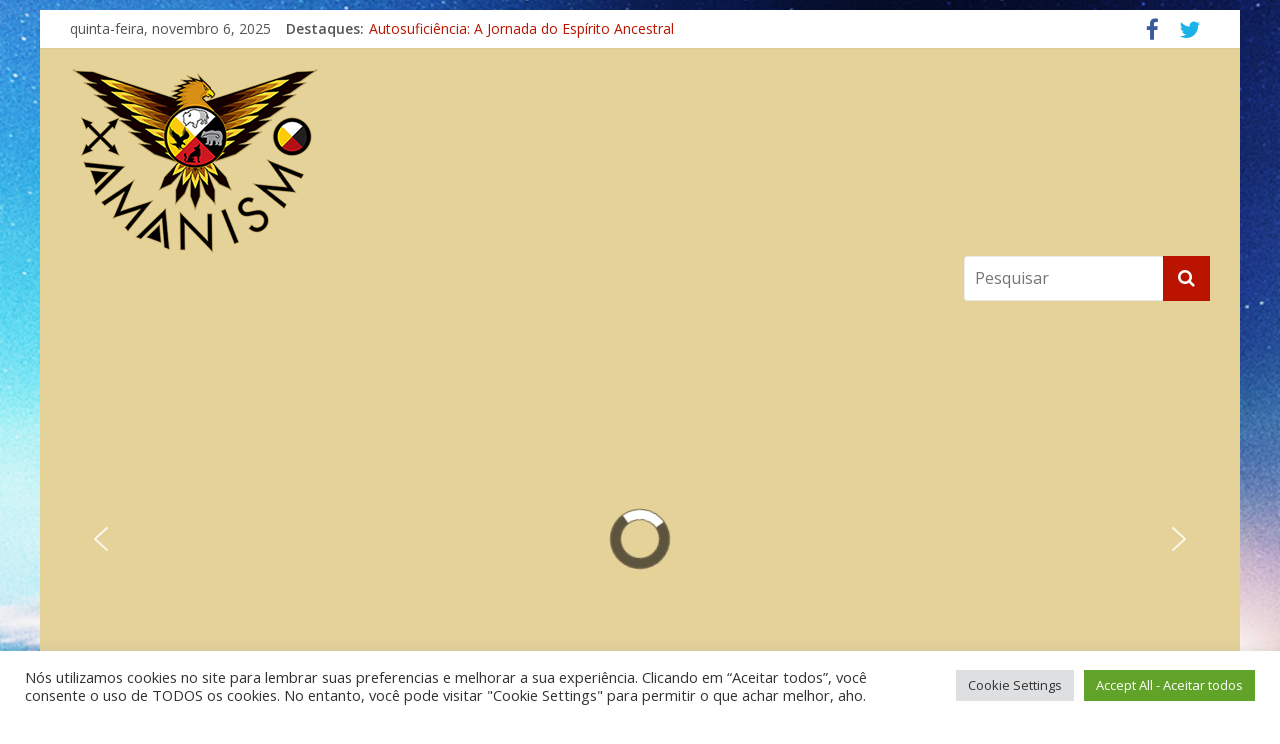

--- FILE ---
content_type: text/html; charset=UTF-8
request_url: https://www.xamanismo.com.br/sexualidade-boa-energia/s-l300/
body_size: 33666
content:

<!DOCTYPE html>
<html lang="pt-BR">
<head>
	<meta charset="UTF-8" />
	<meta name="viewport" content="width=device-width, initial-scale=1">
	<link rel="profile" href="http://gmpg.org/xfn/11" />
	<link rel="pingback" href="https://www.xamanismo.com.br/xmlrpc.php" />
	<meta name='robots' content='index, follow, max-image-preview:large, max-snippet:-1, max-video-preview:-1' />
	<style>img:is([sizes="auto" i], [sizes^="auto," i]) { contain-intrinsic-size: 3000px 1500px }</style>
	
	<!-- This site is optimized with the Yoast SEO plugin v22.1 - https://yoast.com/wordpress/plugins/seo/ -->
	<title>s-l300 - Xamanismo</title>
	<link rel="canonical" href="https://www.xamanismo.com.br/sexualidade-boa-energia/s-l300/" />
	<meta property="og:locale" content="pt_BR" />
	<meta property="og:type" content="article" />
	<meta property="og:title" content="s-l300 - Xamanismo" />
	<meta property="og:url" content="https://www.xamanismo.com.br/sexualidade-boa-energia/s-l300/" />
	<meta property="og:site_name" content="Xamanismo" />
	<meta property="og:image" content="https://www.xamanismo.com.br/sexualidade-boa-energia/s-l300" />
	<meta property="og:image:width" content="300" />
	<meta property="og:image:height" content="225" />
	<meta property="og:image:type" content="image/jpeg" />
	<meta name="twitter:card" content="summary_large_image" />
	<script type="application/ld+json" class="yoast-schema-graph">{"@context":"https://schema.org","@graph":[{"@type":"WebPage","@id":"https://www.xamanismo.com.br/sexualidade-boa-energia/s-l300/","url":"https://www.xamanismo.com.br/sexualidade-boa-energia/s-l300/","name":"s-l300 - Xamanismo","isPartOf":{"@id":"https://www.xamanismo.com.br/#website"},"primaryImageOfPage":{"@id":"https://www.xamanismo.com.br/sexualidade-boa-energia/s-l300/#primaryimage"},"image":{"@id":"https://www.xamanismo.com.br/sexualidade-boa-energia/s-l300/#primaryimage"},"thumbnailUrl":"https://www.xamanismo.com.br/wp-content/uploads/2018/06/s-l300.jpg","datePublished":"2018-06-06T07:14:41+00:00","dateModified":"2018-06-06T07:14:41+00:00","breadcrumb":{"@id":"https://www.xamanismo.com.br/sexualidade-boa-energia/s-l300/#breadcrumb"},"inLanguage":"pt-BR","potentialAction":[{"@type":"ReadAction","target":["https://www.xamanismo.com.br/sexualidade-boa-energia/s-l300/"]}]},{"@type":"ImageObject","inLanguage":"pt-BR","@id":"https://www.xamanismo.com.br/sexualidade-boa-energia/s-l300/#primaryimage","url":"https://www.xamanismo.com.br/wp-content/uploads/2018/06/s-l300.jpg","contentUrl":"https://www.xamanismo.com.br/wp-content/uploads/2018/06/s-l300.jpg","width":300,"height":225},{"@type":"BreadcrumbList","@id":"https://www.xamanismo.com.br/sexualidade-boa-energia/s-l300/#breadcrumb","itemListElement":[{"@type":"ListItem","position":1,"name":"Início","item":"https://www.xamanismo.com.br/"},{"@type":"ListItem","position":2,"name":"Sexualidade &#8211; Boa Energia","item":"https://www.xamanismo.com.br/sexualidade-boa-energia/"},{"@type":"ListItem","position":3,"name":"s-l300"}]},{"@type":"WebSite","@id":"https://www.xamanismo.com.br/#website","url":"https://www.xamanismo.com.br/","name":"Xamanismo","description":"Portal","publisher":{"@id":"https://www.xamanismo.com.br/#organization"},"potentialAction":[{"@type":"SearchAction","target":{"@type":"EntryPoint","urlTemplate":"https://www.xamanismo.com.br/?s={search_term_string}"},"query-input":"required name=search_term_string"}],"inLanguage":"pt-BR"},{"@type":"Organization","@id":"https://www.xamanismo.com.br/#organization","name":"Xamanismo","url":"https://www.xamanismo.com.br/","logo":{"@type":"ImageObject","inLanguage":"pt-BR","@id":"https://www.xamanismo.com.br/#/schema/logo/image/","url":"https://www.xamanismo.com.br/wp-content/uploads/2019/10/cropped-XAMANISMO-LOGO-PNG250-IV01.png","contentUrl":"https://www.xamanismo.com.br/wp-content/uploads/2019/10/cropped-XAMANISMO-LOGO-PNG250-IV01.png","width":250,"height":187,"caption":"Xamanismo"},"image":{"@id":"https://www.xamanismo.com.br/#/schema/logo/image/"}}]}</script>
	<!-- / Yoast SEO plugin. -->


<link rel='dns-prefetch' href='//www.googletagmanager.com' />
<link rel='dns-prefetch' href='//fonts.googleapis.com' />
<link rel="alternate" type="application/rss+xml" title="Feed para Xamanismo &raquo;" href="https://www.xamanismo.com.br/feed/" />
<link rel="alternate" type="application/rss+xml" title="Feed de comentários para Xamanismo &raquo;" href="https://www.xamanismo.com.br/comments/feed/" />
<link rel="alternate" type="application/rss+xml" title="Feed de comentários para Xamanismo &raquo; s-l300" href="https://www.xamanismo.com.br/sexualidade-boa-energia/s-l300/feed/" />
		<script type="text/javascript">
			var ajaxurl = 'https://www.xamanismo.com.br/wp-admin/admin-ajax.php';
		</script>
		<script type="text/javascript">
/* <![CDATA[ */
window._wpemojiSettings = {"baseUrl":"https:\/\/s.w.org\/images\/core\/emoji\/16.0.1\/72x72\/","ext":".png","svgUrl":"https:\/\/s.w.org\/images\/core\/emoji\/16.0.1\/svg\/","svgExt":".svg","source":{"concatemoji":"https:\/\/www.xamanismo.com.br\/wp-includes\/js\/wp-emoji-release.min.js?ver=f528655c91afdcad47f69cc103fa1575"}};
/*! This file is auto-generated */
!function(s,n){var o,i,e;function c(e){try{var t={supportTests:e,timestamp:(new Date).valueOf()};sessionStorage.setItem(o,JSON.stringify(t))}catch(e){}}function p(e,t,n){e.clearRect(0,0,e.canvas.width,e.canvas.height),e.fillText(t,0,0);var t=new Uint32Array(e.getImageData(0,0,e.canvas.width,e.canvas.height).data),a=(e.clearRect(0,0,e.canvas.width,e.canvas.height),e.fillText(n,0,0),new Uint32Array(e.getImageData(0,0,e.canvas.width,e.canvas.height).data));return t.every(function(e,t){return e===a[t]})}function u(e,t){e.clearRect(0,0,e.canvas.width,e.canvas.height),e.fillText(t,0,0);for(var n=e.getImageData(16,16,1,1),a=0;a<n.data.length;a++)if(0!==n.data[a])return!1;return!0}function f(e,t,n,a){switch(t){case"flag":return n(e,"\ud83c\udff3\ufe0f\u200d\u26a7\ufe0f","\ud83c\udff3\ufe0f\u200b\u26a7\ufe0f")?!1:!n(e,"\ud83c\udde8\ud83c\uddf6","\ud83c\udde8\u200b\ud83c\uddf6")&&!n(e,"\ud83c\udff4\udb40\udc67\udb40\udc62\udb40\udc65\udb40\udc6e\udb40\udc67\udb40\udc7f","\ud83c\udff4\u200b\udb40\udc67\u200b\udb40\udc62\u200b\udb40\udc65\u200b\udb40\udc6e\u200b\udb40\udc67\u200b\udb40\udc7f");case"emoji":return!a(e,"\ud83e\udedf")}return!1}function g(e,t,n,a){var r="undefined"!=typeof WorkerGlobalScope&&self instanceof WorkerGlobalScope?new OffscreenCanvas(300,150):s.createElement("canvas"),o=r.getContext("2d",{willReadFrequently:!0}),i=(o.textBaseline="top",o.font="600 32px Arial",{});return e.forEach(function(e){i[e]=t(o,e,n,a)}),i}function t(e){var t=s.createElement("script");t.src=e,t.defer=!0,s.head.appendChild(t)}"undefined"!=typeof Promise&&(o="wpEmojiSettingsSupports",i=["flag","emoji"],n.supports={everything:!0,everythingExceptFlag:!0},e=new Promise(function(e){s.addEventListener("DOMContentLoaded",e,{once:!0})}),new Promise(function(t){var n=function(){try{var e=JSON.parse(sessionStorage.getItem(o));if("object"==typeof e&&"number"==typeof e.timestamp&&(new Date).valueOf()<e.timestamp+604800&&"object"==typeof e.supportTests)return e.supportTests}catch(e){}return null}();if(!n){if("undefined"!=typeof Worker&&"undefined"!=typeof OffscreenCanvas&&"undefined"!=typeof URL&&URL.createObjectURL&&"undefined"!=typeof Blob)try{var e="postMessage("+g.toString()+"("+[JSON.stringify(i),f.toString(),p.toString(),u.toString()].join(",")+"));",a=new Blob([e],{type:"text/javascript"}),r=new Worker(URL.createObjectURL(a),{name:"wpTestEmojiSupports"});return void(r.onmessage=function(e){c(n=e.data),r.terminate(),t(n)})}catch(e){}c(n=g(i,f,p,u))}t(n)}).then(function(e){for(var t in e)n.supports[t]=e[t],n.supports.everything=n.supports.everything&&n.supports[t],"flag"!==t&&(n.supports.everythingExceptFlag=n.supports.everythingExceptFlag&&n.supports[t]);n.supports.everythingExceptFlag=n.supports.everythingExceptFlag&&!n.supports.flag,n.DOMReady=!1,n.readyCallback=function(){n.DOMReady=!0}}).then(function(){return e}).then(function(){var e;n.supports.everything||(n.readyCallback(),(e=n.source||{}).concatemoji?t(e.concatemoji):e.wpemoji&&e.twemoji&&(t(e.twemoji),t(e.wpemoji)))}))}((window,document),window._wpemojiSettings);
/* ]]> */
</script>
<link rel='stylesheet' id='sbi_styles-css' href='https://www.xamanismo.com.br/wp-content/plugins/instagram-feed/css/sbi-styles.min.css?ver=6.2.8' type='text/css' media='all' />
<style id='wp-emoji-styles-inline-css' type='text/css'>

	img.wp-smiley, img.emoji {
		display: inline !important;
		border: none !important;
		box-shadow: none !important;
		height: 1em !important;
		width: 1em !important;
		margin: 0 0.07em !important;
		vertical-align: -0.1em !important;
		background: none !important;
		padding: 0 !important;
	}
</style>
<style id='wp-block-library-inline-css' type='text/css'>
:root{--wp-admin-theme-color:#007cba;--wp-admin-theme-color--rgb:0,124,186;--wp-admin-theme-color-darker-10:#006ba1;--wp-admin-theme-color-darker-10--rgb:0,107,161;--wp-admin-theme-color-darker-20:#005a87;--wp-admin-theme-color-darker-20--rgb:0,90,135;--wp-admin-border-width-focus:2px;--wp-block-synced-color:#7a00df;--wp-block-synced-color--rgb:122,0,223;--wp-bound-block-color:var(--wp-block-synced-color)}@media (min-resolution:192dpi){:root{--wp-admin-border-width-focus:1.5px}}.wp-element-button{cursor:pointer}:root{--wp--preset--font-size--normal:16px;--wp--preset--font-size--huge:42px}:root .has-very-light-gray-background-color{background-color:#eee}:root .has-very-dark-gray-background-color{background-color:#313131}:root .has-very-light-gray-color{color:#eee}:root .has-very-dark-gray-color{color:#313131}:root .has-vivid-green-cyan-to-vivid-cyan-blue-gradient-background{background:linear-gradient(135deg,#00d084,#0693e3)}:root .has-purple-crush-gradient-background{background:linear-gradient(135deg,#34e2e4,#4721fb 50%,#ab1dfe)}:root .has-hazy-dawn-gradient-background{background:linear-gradient(135deg,#faaca8,#dad0ec)}:root .has-subdued-olive-gradient-background{background:linear-gradient(135deg,#fafae1,#67a671)}:root .has-atomic-cream-gradient-background{background:linear-gradient(135deg,#fdd79a,#004a59)}:root .has-nightshade-gradient-background{background:linear-gradient(135deg,#330968,#31cdcf)}:root .has-midnight-gradient-background{background:linear-gradient(135deg,#020381,#2874fc)}.has-regular-font-size{font-size:1em}.has-larger-font-size{font-size:2.625em}.has-normal-font-size{font-size:var(--wp--preset--font-size--normal)}.has-huge-font-size{font-size:var(--wp--preset--font-size--huge)}.has-text-align-center{text-align:center}.has-text-align-left{text-align:left}.has-text-align-right{text-align:right}#end-resizable-editor-section{display:none}.aligncenter{clear:both}.items-justified-left{justify-content:flex-start}.items-justified-center{justify-content:center}.items-justified-right{justify-content:flex-end}.items-justified-space-between{justify-content:space-between}.screen-reader-text{border:0;clip-path:inset(50%);height:1px;margin:-1px;overflow:hidden;padding:0;position:absolute;width:1px;word-wrap:normal!important}.screen-reader-text:focus{background-color:#ddd;clip-path:none;color:#444;display:block;font-size:1em;height:auto;left:5px;line-height:normal;padding:15px 23px 14px;text-decoration:none;top:5px;width:auto;z-index:100000}html :where(.has-border-color){border-style:solid}html :where([style*=border-top-color]){border-top-style:solid}html :where([style*=border-right-color]){border-right-style:solid}html :where([style*=border-bottom-color]){border-bottom-style:solid}html :where([style*=border-left-color]){border-left-style:solid}html :where([style*=border-width]){border-style:solid}html :where([style*=border-top-width]){border-top-style:solid}html :where([style*=border-right-width]){border-right-style:solid}html :where([style*=border-bottom-width]){border-bottom-style:solid}html :where([style*=border-left-width]){border-left-style:solid}html :where(img[class*=wp-image-]){height:auto;max-width:100%}:where(figure){margin:0 0 1em}html :where(.is-position-sticky){--wp-admin--admin-bar--position-offset:var(--wp-admin--admin-bar--height,0px)}@media screen and (max-width:600px){html :where(.is-position-sticky){--wp-admin--admin-bar--position-offset:0px}}
</style>
<style id='classic-theme-styles-inline-css' type='text/css'>
/*! This file is auto-generated */
.wp-block-button__link{color:#fff;background-color:#32373c;border-radius:9999px;box-shadow:none;text-decoration:none;padding:calc(.667em + 2px) calc(1.333em + 2px);font-size:1.125em}.wp-block-file__button{background:#32373c;color:#fff;text-decoration:none}
</style>
<link rel='stylesheet' id='wp-blog-designer-fontawesome-stylesheets-css' href='https://www.xamanismo.com.br/wp-content/plugins/blog-designer//admin/css/fontawesome-all.min.css?ver=1.0' type='text/css' media='all' />
<link rel='stylesheet' id='wp-blog-designer-css-stylesheets-css' href='https://www.xamanismo.com.br/wp-content/plugins/blog-designer/public/css/designer_css.css?ver=1.0' type='text/css' media='all' />
<link rel='stylesheet' id='cookie-law-info-css' href='https://www.xamanismo.com.br/wp-content/plugins/cookie-law-info/legacy/public/css/cookie-law-info-public.css?ver=3.3.5' type='text/css' media='all' />
<link rel='stylesheet' id='cookie-law-info-gdpr-css' href='https://www.xamanismo.com.br/wp-content/plugins/cookie-law-info/legacy/public/css/cookie-law-info-gdpr.css?ver=3.3.5' type='text/css' media='all' />
<link rel='stylesheet' id='fshow_css-css' href='https://www.xamanismo.com.br/wp-content/plugins/mobile-friendly-flickr-slideshow/css/legacy_style.css?ver=f528655c91afdcad47f69cc103fa1575' type='text/css' media='all' />
<style id='responsive-menu-inline-css' type='text/css'>
/** This file is major component of this plugin so please don't try to edit here. */
body {
  transition: transform 0.5s;
}
#rmp_menu_trigger-8776 {
  width: 55px;
  height: 55px;
  position: fixed;
  top: 15px;
  border-radius: 5px;
  display: none;
  text-decoration: none;
  right: 5%;
  background: #1d4354;
  transition: transform 0.5s, background-color 0.5s;
}
#rmp_menu_trigger-8776:hover, #rmp_menu_trigger-8776:focus {
  background: #1d4354;
  text-decoration: unset;
}
#rmp_menu_trigger-8776.is-active {
  background: #6fda44;
}
#rmp_menu_trigger-8776 .rmp-trigger-box {
  width: 25px;
  color: #fff;
}
#rmp_menu_trigger-8776 .rmp-trigger-icon-active, #rmp_menu_trigger-8776 .rmp-trigger-text-open {
  display: none;
}
#rmp_menu_trigger-8776.is-active .rmp-trigger-icon-active, #rmp_menu_trigger-8776.is-active .rmp-trigger-text-open {
  display: inline;
}
#rmp_menu_trigger-8776.is-active .rmp-trigger-icon-inactive, #rmp_menu_trigger-8776.is-active .rmp-trigger-text {
  display: none;
}
#rmp_menu_trigger-8776 .rmp-trigger-label {
  color: #fff;
  pointer-events: none;
  line-height: 13px;
  font-family: inherit;
  font-size: 14px;
  display: inline;
  text-transform: inherit;
}
#rmp_menu_trigger-8776 .rmp-trigger-label.rmp-trigger-label-top {
  display: block;
  margin-bottom: 12px;
}
#rmp_menu_trigger-8776 .rmp-trigger-label.rmp-trigger-label-bottom {
  display: block;
  margin-top: 12px;
}
#rmp_menu_trigger-8776 .responsive-menu-pro-inner {
  display: block;
}
#rmp_menu_trigger-8776 .responsive-menu-pro-inner, #rmp_menu_trigger-8776 .responsive-menu-pro-inner::before, #rmp_menu_trigger-8776 .responsive-menu-pro-inner::after {
  width: 25px;
  height: 3px;
  background-color: #fff;
  border-radius: 4px;
  position: absolute;
}
#rmp_menu_trigger-8776.is-active .responsive-menu-pro-inner, #rmp_menu_trigger-8776.is-active .responsive-menu-pro-inner::before, #rmp_menu_trigger-8776.is-active .responsive-menu-pro-inner::after {
  background-color: #fff;
}
#rmp_menu_trigger-8776:hover .responsive-menu-pro-inner, #rmp_menu_trigger-8776:hover .responsive-menu-pro-inner::before, #rmp_menu_trigger-8776:hover .responsive-menu-pro-inner::after {
  background-color: #fff;
}
#rmp_menu_trigger-8776 .responsive-menu-pro-inner::before {
  top: 10px;
}
#rmp_menu_trigger-8776 .responsive-menu-pro-inner::after {
  bottom: 10px;
}
#rmp_menu_trigger-8776.is-active .responsive-menu-pro-inner::after {
  bottom: 0;
}
/* Hamburger menu styling */
@media screen and (max-width: "") {
  /** Menu Title Style */
  /** Menu Additional Content Style */
  #rmp_menu_trigger-8776 {
    display: block;
  }
  #rmp-container-8776 {
    position: fixed;
    top: 0;
    margin: 0;
    transition: transform 0.5s;
    overflow: auto;
    display: block;
    width: 75%;
    max-width: 350px;
    min-width: 320px;
    background-color: #1d4354;
    background-image: url("");
    height: 100%;
    left: 0;
    padding-top: 0px;
    padding-left: 0px;
    padding-bottom: 0px;
    padding-right: 0px;
  }
  #rmp-menu-wrap-8776 {
    padding-top: 0px;
    padding-left: 0px;
    padding-bottom: 0px;
    padding-right: 0px;
  }
  #rmp-menu-wrap-8776 .rmp-menu, #rmp-menu-wrap-8776 .rmp-submenu {
    width: 100%;
    box-sizing: border-box;
    margin: 0;
    padding: 0;
  }
  #rmp-menu-wrap-8776 .rmp-submenu-depth-1 .rmp-menu-item-link {
    padding-left: 10%;
  }
  #rmp-menu-wrap-8776 .rmp-submenu-depth-2 .rmp-menu-item-link {
    padding-left: 15%;
  }
  #rmp-menu-wrap-8776 .rmp-submenu-depth-3 .rmp-menu-item-link {
    padding-left: 20%;
  }
  #rmp-menu-wrap-8776 .rmp-submenu-depth-4 .rmp-menu-item-link {
    padding-left: 25%;
  }
  #rmp-menu-wrap-8776 .rmp-submenu.rmp-submenu-open {
    display: block;
  }
  #rmp-menu-wrap-8776 .rmp-menu-item {
    width: 100%;
    list-style: none;
    margin: 0;
  }
  #rmp-menu-wrap-8776 .rmp-menu-item-link {
    height: 40px;
    line-height: 40px;
    font-size: 15px;
    border-bottom: 0px solid #1d4354;
    font-family: inherit;
    color: #fff;
    text-align: left;
    background-color: inherit;
    font-weight: normal;
    letter-spacing: 0px;
    display: block;
    box-sizing: border-box;
    width: 100%;
    text-decoration: none;
    position: relative;
    overflow: hidden;
    transition: background-color 0.5s, border-color 0.5s, 0.5s;
    padding: 0 5%;
    padding-right: 50px;
  }
  #rmp-menu-wrap-8776 .rmp-menu-item-link:after, #rmp-menu-wrap-8776 .rmp-menu-item-link:before {
    display: none;
  }
  #rmp-menu-wrap-8776 .rmp-menu-item-link:hover {
    color: #fff;
    border-color: #1d4354;
    background-color: inherit;
  }
  #rmp-menu-wrap-8776 .rmp-menu-item-link:focus {
    outline: none;
    border-color: unset;
    box-shadow: unset;
  }
  #rmp-menu-wrap-8776 .rmp-menu-item-link .rmp-font-icon {
    height: 40px;
    line-height: 40px;
    margin-right: 10px;
    font-size: 15px;
  }
  #rmp-menu-wrap-8776 .rmp-menu-current-item .rmp-menu-item-link {
    color: #fff;
    border-color: #1d4354;
    background-color: #6fda44;
  }
  #rmp-menu-wrap-8776 .rmp-menu-current-item .rmp-menu-item-link:hover {
    color: #fff;
    border-color: #3f3f3f;
    background-color: inherit;
  }
  #rmp-menu-wrap-8776 .rmp-menu-subarrow {
    position: absolute;
    top: 0;
    bottom: 0;
    text-align: center;
    overflow: hidden;
    background-size: cover;
    overflow: hidden;
    right: 0;
    border-left-style: solid;
    border-left-color: #1d4354;
    border-left-width: 1px;
    height: 39px;
    width: 40px;
    color: #fff;
    background-color: inherit;
  }
  #rmp-menu-wrap-8776 .rmp-menu-subarrow:hover {
    color: #fff;
    border-color: #3f3f3f;
    background-color: inherit;
  }
  #rmp-menu-wrap-8776 .rmp-menu-subarrow .rmp-font-icon {
    margin-right: unset;
  }
  #rmp-menu-wrap-8776 .rmp-menu-subarrow * {
    vertical-align: middle;
    line-height: 39px;
  }
  #rmp-menu-wrap-8776 .rmp-menu-subarrow-active {
    display: block;
    background-size: cover;
    color: #fff;
    border-color: #1d4354;
    background-color: rgba(33, 33, 33, 0.01);
  }
  #rmp-menu-wrap-8776 .rmp-menu-subarrow-active:hover {
    color: #fff;
    border-color: #3f3f3f;
    background-color: inherit;
  }
  #rmp-menu-wrap-8776 .rmp-submenu {
    display: none;
  }
  #rmp-menu-wrap-8776 .rmp-submenu .rmp-menu-item-link {
    height: 40px;
    line-height: 40px;
    letter-spacing: 0px;
    font-size: 13px;
    border-bottom: 0px solid #1d4354;
    font-family: inherit;
    font-weight: normal;
    color: #fff;
    text-align: left;
    background-color: inherit;
  }
  #rmp-menu-wrap-8776 .rmp-submenu .rmp-menu-item-link:hover {
    color: #fff;
    border-color: #1d4354;
    background-color: inherit;
  }
  #rmp-menu-wrap-8776 .rmp-submenu .rmp-menu-current-item .rmp-menu-item-link {
    color: #fff;
    border-color: #1d4354;
    background-color: inherit;
  }
  #rmp-menu-wrap-8776 .rmp-submenu .rmp-menu-current-item .rmp-menu-item-link:hover {
    color: #fff;
    border-color: #3f3f3f;
    background-color: inherit;
  }
  #rmp-menu-wrap-8776 .rmp-submenu .rmp-menu-subarrow {
    right: 0;
    border-right: unset;
    border-left-style: solid;
    border-left-color: #1d4354;
    border-left-width: 1px;
    height: 39px;
    line-height: 39px;
    width: 40px;
    color: #fff;
    background-color: inherit;
  }
  #rmp-menu-wrap-8776 .rmp-submenu .rmp-menu-subarrow:hover {
    color: #fff;
    border-color: #3f3f3f;
    background-color: inherit;
  }
  #rmp-menu-wrap-8776 .rmp-submenu .rmp-menu-subarrow-active {
    color: #fff;
    border-color: #1d4354;
    background-color: inherit;
  }
  #rmp-menu-wrap-8776 .rmp-submenu .rmp-menu-subarrow-active:hover {
    color: #fff;
    border-color: #3f3f3f;
    background-color: inherit;
  }
  #rmp-menu-wrap-8776 .rmp-menu-item-description {
    margin: 0;
    padding: 5px 5%;
    opacity: 0.8;
    color: #fff;
  }
  #rmp-search-box-8776 {
    display: block;
    padding-top: 0px;
    padding-left: 5%;
    padding-bottom: 0px;
    padding-right: 5%;
  }
  #rmp-search-box-8776 .rmp-search-form {
    margin: 0;
  }
  #rmp-search-box-8776 .rmp-search-box {
    background: #ffffff;
    border: 1px solid currentColor;
    color: #1d4354;
    width: 100%;
    padding: 0 5%;
    border-radius: 30px;
    height: 45px;
    -webkit-appearance: none;
  }
  #rmp-search-box-8776 .rmp-search-box::placeholder {
    color: #1d4354;
  }
  #rmp-search-box-8776 .rmp-search-box:focus {
    background-color: #ffffff;
    outline: 2px solid currentColor;
    color: #1d4354;
  }
  #rmp-menu-title-8776 {
    background-color: inherit;
    color: #ffffff;
    text-align: center;
    font-size: 25px;
    padding-top: 10%;
    padding-left: 5%;
    padding-bottom: 0%;
    padding-right: 5%;
    font-weight: 400;
    transition: background-color 0.5s, border-color 0.5s, color 0.5s;
  }
  #rmp-menu-title-8776:hover {
    background-color: inherit;
    color: #fff;
  }
  #rmp-menu-title-8776 > .rmp-menu-title-link {
    color: #ffffff;
    width: 100%;
    background-color: unset;
    text-decoration: none;
  }
  #rmp-menu-title-8776 > .rmp-menu-title-link:hover {
    color: #fff;
  }
  #rmp-menu-title-8776 .rmp-font-icon {
    font-size: 25px;
  }
  #rmp-menu-additional-content-8776 {
    padding-top: 0px;
    padding-left: 5%;
    padding-bottom: 0px;
    padding-right: 5%;
    color: #6fda44;
    text-align: center;
    font-size: 16px;
  }
}
/**
This file contents common styling of menus.
*/
.rmp-container {
  display: none;
  visibility: visible;
  padding: 0px 0px 0px 0px;
  z-index: 99998;
  transition: all 0.3s;
  /** Scrolling bar in menu setting box **/
}
.rmp-container.rmp-fade-top, .rmp-container.rmp-fade-left, .rmp-container.rmp-fade-right, .rmp-container.rmp-fade-bottom {
  display: none;
}
.rmp-container.rmp-slide-left, .rmp-container.rmp-push-left {
  transform: translateX(-100%);
  -ms-transform: translateX(-100%);
  -webkit-transform: translateX(-100%);
  -moz-transform: translateX(-100%);
}
.rmp-container.rmp-slide-left.rmp-menu-open, .rmp-container.rmp-push-left.rmp-menu-open {
  transform: translateX(0);
  -ms-transform: translateX(0);
  -webkit-transform: translateX(0);
  -moz-transform: translateX(0);
}
.rmp-container.rmp-slide-right, .rmp-container.rmp-push-right {
  transform: translateX(100%);
  -ms-transform: translateX(100%);
  -webkit-transform: translateX(100%);
  -moz-transform: translateX(100%);
}
.rmp-container.rmp-slide-right.rmp-menu-open, .rmp-container.rmp-push-right.rmp-menu-open {
  transform: translateX(0);
  -ms-transform: translateX(0);
  -webkit-transform: translateX(0);
  -moz-transform: translateX(0);
}
.rmp-container.rmp-slide-top, .rmp-container.rmp-push-top {
  transform: translateY(-100%);
  -ms-transform: translateY(-100%);
  -webkit-transform: translateY(-100%);
  -moz-transform: translateY(-100%);
}
.rmp-container.rmp-slide-top.rmp-menu-open, .rmp-container.rmp-push-top.rmp-menu-open {
  transform: translateY(0);
  -ms-transform: translateY(0);
  -webkit-transform: translateY(0);
  -moz-transform: translateY(0);
}
.rmp-container.rmp-slide-bottom, .rmp-container.rmp-push-bottom {
  transform: translateY(100%);
  -ms-transform: translateY(100%);
  -webkit-transform: translateY(100%);
  -moz-transform: translateY(100%);
}
.rmp-container.rmp-slide-bottom.rmp-menu-open, .rmp-container.rmp-push-bottom.rmp-menu-open {
  transform: translateX(0);
  -ms-transform: translateX(0);
  -webkit-transform: translateX(0);
  -moz-transform: translateX(0);
}
.rmp-container::-webkit-scrollbar {
  width: 0px;
}
.rmp-container ::-webkit-scrollbar-track {
  box-shadow: inset 0 0 5px transparent;
}
.rmp-container ::-webkit-scrollbar-thumb {
  background: transparent;
}
.rmp-container ::-webkit-scrollbar-thumb:hover {
  background: transparent;
}
.rmp-container .rmp-menu-wrap .rmp-menu {
  transition: none;
  border-radius: 0;
  box-shadow: none;
  background: none;
  border: 0;
  bottom: auto;
  box-sizing: border-box;
  clip: auto;
  color: #666;
  display: block;
  float: none;
  font-family: inherit;
  font-size: 14px;
  height: auto;
  left: auto;
  line-height: 1.7;
  list-style-type: none;
  margin: 0;
  min-height: auto;
  max-height: none;
  opacity: 1;
  outline: none;
  overflow: visible;
  padding: 0;
  position: relative;
  pointer-events: auto;
  right: auto;
  text-align: left;
  text-decoration: none;
  text-indent: 0;
  text-transform: none;
  transform: none;
  top: auto;
  visibility: inherit;
  width: auto;
  word-wrap: break-word;
  white-space: normal;
}
.rmp-container .rmp-menu-additional-content {
  display: block;
  word-break: break-word;
}
.rmp-container .rmp-menu-title {
  display: flex;
  flex-direction: column;
}
.rmp-container .rmp-menu-title .rmp-menu-title-image {
  max-width: 100%;
  margin-bottom: 15px;
  display: block;
  margin: auto;
  margin-bottom: 15px;
}
button.rmp_menu_trigger {
  z-index: 999999;
  overflow: hidden;
  outline: none;
  border: 0;
  display: none;
  margin: 0;
  transition: transform 0.5s, background-color 0.5s;
  padding: 0;
}
button.rmp_menu_trigger .responsive-menu-pro-inner::before, button.rmp_menu_trigger .responsive-menu-pro-inner::after {
  content: "";
  display: block;
}
button.rmp_menu_trigger .responsive-menu-pro-inner::before {
  top: 10px;
}
button.rmp_menu_trigger .responsive-menu-pro-inner::after {
  bottom: 10px;
}
button.rmp_menu_trigger .rmp-trigger-box {
  width: 40px;
  display: inline-block;
  position: relative;
  pointer-events: none;
  vertical-align: super;
}
/*  Menu Trigger Boring Animation */
.rmp-menu-trigger-boring .responsive-menu-pro-inner {
  transition-property: none;
}
.rmp-menu-trigger-boring .responsive-menu-pro-inner::after, .rmp-menu-trigger-boring .responsive-menu-pro-inner::before {
  transition-property: none;
}
.rmp-menu-trigger-boring.is-active .responsive-menu-pro-inner {
  transform: rotate(45deg);
}
.rmp-menu-trigger-boring.is-active .responsive-menu-pro-inner:before {
  top: 0;
  opacity: 0;
}
.rmp-menu-trigger-boring.is-active .responsive-menu-pro-inner:after {
  bottom: 0;
  transform: rotate(-90deg);
}

</style>
<link rel='stylesheet' id='dashicons-css' href='https://www.xamanismo.com.br/wp-includes/css/dashicons.min.css?ver=f528655c91afdcad47f69cc103fa1575' type='text/css' media='all' />
<link rel='stylesheet' id='social-icons-general-css' href='//www.xamanismo.com.br/wp-content/plugins/social-icons/assets/css/social-icons.css?ver=1.7.4' type='text/css' media='all' />
<link rel='stylesheet' id='bigger-picture-css' href='https://www.xamanismo.com.br/wp-content/plugins/youtube-channel/assets/lib/bigger-picture/css/bigger-picture.min.css?ver=3.25.2' type='text/css' media='all' />
<link rel='stylesheet' id='youtube-channel-css' href='https://www.xamanismo.com.br/wp-content/plugins/youtube-channel/assets/css/youtube-channel.min.css?ver=3.25.2' type='text/css' media='all' />
<link rel='stylesheet' id='megamenu-css' href='https://www.xamanismo.com.br/wp-content/uploads/maxmegamenu/style.css?ver=63263e' type='text/css' media='all' />
<link rel='stylesheet' id='colormag_style-css' href='https://www.xamanismo.com.br/wp-content/themes/colormag-pro/style.css?ver=f528655c91afdcad47f69cc103fa1575' type='text/css' media='all' />
<link rel='stylesheet' id='colormag_googlefonts-css' href='//fonts.googleapis.com/css?family=Open+Sans%3A400%2C600&#038;ver=f528655c91afdcad47f69cc103fa1575' type='text/css' media='all' />
<link rel='stylesheet' id='colormag-fontawesome-css' href='https://www.xamanismo.com.br/wp-content/themes/colormag-pro/fontawesome/css/font-awesome.min.css?ver=4.7.0' type='text/css' media='all' />
<link rel='stylesheet' id='heateor_sss_frontend_css-css' href='https://www.xamanismo.com.br/wp-content/plugins/sassy-social-share/public/css/sassy-social-share-public.css?ver=3.3.58' type='text/css' media='all' />
<style id='heateor_sss_frontend_css-inline-css' type='text/css'>
.heateor_sss_button_instagram span.heateor_sss_svg,a.heateor_sss_instagram span.heateor_sss_svg{background:radial-gradient(circle at 30% 107%,#fdf497 0,#fdf497 5%,#fd5949 45%,#d6249f 60%,#285aeb 90%)}.heateor_sss_horizontal_sharing .heateor_sss_svg,.heateor_sss_standard_follow_icons_container .heateor_sss_svg{color:#fff;border-width:0px;border-style:solid;border-color:transparent}.heateor_sss_horizontal_sharing .heateorSssTCBackground{color:#666}.heateor_sss_horizontal_sharing span.heateor_sss_svg:hover,.heateor_sss_standard_follow_icons_container span.heateor_sss_svg:hover{border-color:transparent;}.heateor_sss_vertical_sharing span.heateor_sss_svg,.heateor_sss_floating_follow_icons_container span.heateor_sss_svg{color:#fff;border-width:0px;border-style:solid;border-color:transparent;}.heateor_sss_vertical_sharing .heateorSssTCBackground{color:#666;}.heateor_sss_vertical_sharing span.heateor_sss_svg:hover,.heateor_sss_floating_follow_icons_container span.heateor_sss_svg:hover{border-color:transparent;}@media screen and (max-width:783px) {.heateor_sss_vertical_sharing{display:none!important}}
</style>
<link rel='stylesheet' id='photonic-slider-css' href='https://www.xamanismo.com.br/wp-content/plugins/photonic/include/ext/splide/splide.min.css?ver=20251001-232314' type='text/css' media='all' />
<link rel='stylesheet' id='photonic-lightbox-css' href='https://www.xamanismo.com.br/wp-content/plugins/photonic/include/ext/baguettebox/baguettebox.min.css?ver=20251001-232314' type='text/css' media='all' />
<link rel='stylesheet' id='photonic-css' href='https://www.xamanismo.com.br/wp-content/plugins/photonic/include/css/front-end/core/photonic.min.css?ver=20251001-232314' type='text/css' media='all' />
<style id='photonic-inline-css' type='text/css'>
/* Retrieved from saved CSS */
.photonic-panel { background:  rgb(17,17,17)  !important;

	border-top: none;
	border-right: none;
	border-bottom: none;
	border-left: none;
 }
.photonic-flickr-stream .photonic-pad-photosets { margin: 10px; }
.photonic-flickr-stream .photonic-pad-galleries { margin: 10px; }
.photonic-flickr-stream .photonic-pad-photos { padding: 5px 10px; }
.photonic-google-stream .photonic-pad-photos { padding: 5px 10px; }
.photonic-zenfolio-stream .photonic-pad-photos { padding: 5px 10px; }
.photonic-zenfolio-stream .photonic-pad-photosets { margin: 5px 10px; }
.photonic-instagram-stream .photonic-pad-photos { padding: 5px px; }
.photonic-smug-stream .photonic-pad-albums { margin: 10px; }
.photonic-smug-stream .photonic-pad-photos { padding: 5px 10px; }
.photonic-random-layout .photonic-thumb { padding: 2px}
.photonic-masonry-layout .photonic-thumb { padding: 2px}
.photonic-mosaic-layout .photonic-thumb { padding: 2px}

</style>
<link rel='stylesheet' id='__EPYT__style-css' href='https://www.xamanismo.com.br/wp-content/plugins/youtube-embed-plus/styles/ytprefs.min.css?ver=14.2.1' type='text/css' media='all' />
<style id='__EPYT__style-inline-css' type='text/css'>

                .epyt-gallery-thumb {
                        width: 33.332999999999998%;
                }
                
</style>
<link rel="stylesheet" type="text/css" href="https://www.xamanismo.com.br/wp-content/plugins/smart-slider-3/Public/SmartSlider3/Application/Frontend/Assets/dist/smartslider.min.css?ver=78442573" media="all">
<link rel="stylesheet" type="text/css" href="https://fonts.googleapis.com/css?display=swap&amp;family=Roboto%3A300%2C400" media="all">
<style data-related="n2-ss-26">div#n2-ss-26 .n2-ss-slider-1{display:grid;position:relative;}div#n2-ss-26 .n2-ss-slider-2{display:grid;position:relative;overflow:hidden;padding:0px 0px 0px 0px;border:0px solid RGBA(62,62,62,1);border-radius:0px;background-clip:padding-box;background-repeat:repeat;background-position:50% 50%;background-size:cover;background-attachment:scroll;z-index:1;}div#n2-ss-26:not(.n2-ss-loaded) .n2-ss-slider-2{background-image:none !important;}div#n2-ss-26 .n2-ss-slider-3{display:grid;grid-template-areas:'cover';position:relative;overflow:hidden;z-index:10;}div#n2-ss-26 .n2-ss-slider-3 > *{grid-area:cover;}div#n2-ss-26 .n2-ss-slide-backgrounds,div#n2-ss-26 .n2-ss-slider-3 > .n2-ss-divider{position:relative;}div#n2-ss-26 .n2-ss-slide-backgrounds{z-index:10;}div#n2-ss-26 .n2-ss-slide-backgrounds > *{overflow:hidden;}div#n2-ss-26 .n2-ss-slide-background{transform:translateX(-100000px);}div#n2-ss-26 .n2-ss-slider-4{place-self:center;position:relative;width:100%;height:100%;z-index:20;display:grid;grid-template-areas:'slide';}div#n2-ss-26 .n2-ss-slider-4 > *{grid-area:slide;}div#n2-ss-26.n2-ss-full-page--constrain-ratio .n2-ss-slider-4{height:auto;}div#n2-ss-26 .n2-ss-slide{display:grid;place-items:center;grid-auto-columns:100%;position:relative;z-index:20;-webkit-backface-visibility:hidden;transform:translateX(-100000px);}div#n2-ss-26 .n2-ss-slide{perspective:1500px;}div#n2-ss-26 .n2-ss-slide-active{z-index:21;}.n2-ss-background-animation{position:absolute;top:0;left:0;width:100%;height:100%;z-index:3;}div#n2-ss-26 .n2-ss-button-container,div#n2-ss-26 .n2-ss-button-container a{display:block;}div#n2-ss-26 .n2-ss-button-container--non-full-width,div#n2-ss-26 .n2-ss-button-container--non-full-width a{display:inline-block;}div#n2-ss-26 .n2-ss-button-container.n2-ss-nowrap{white-space:nowrap;}div#n2-ss-26 .n2-ss-button-container a div{display:inline;font-size:inherit;text-decoration:inherit;color:inherit;line-height:inherit;font-family:inherit;font-weight:inherit;}div#n2-ss-26 .n2-ss-button-container a > div{display:inline-flex;align-items:center;vertical-align:top;}div#n2-ss-26 .n2-ss-button-container span{font-size:100%;vertical-align:baseline;}div#n2-ss-26 .n2-ss-button-container a[data-iconplacement="left"] span{margin-right:0.3em;}div#n2-ss-26 .n2-ss-button-container a[data-iconplacement="right"] span{margin-left:0.3em;}div#n2-ss-26 .n2-ss-background-animation{position:absolute;top:0;left:0;width:100%;height:100%;z-index:3;}div#n2-ss-26 .n2-ss-background-animation .n2-ss-slide-background{z-index:auto;}div#n2-ss-26 .n2-bganim-side{position:absolute;left:0;top:0;overflow:hidden;background:RGBA(51,51,51,1);}div#n2-ss-26 .n2-bganim-tile-overlay-colored{z-index:100000;background:RGBA(51,51,51,1);}div#n2-ss-26 .nextend-arrow{cursor:pointer;overflow:hidden;line-height:0 !important;z-index:18;-webkit-user-select:none;}div#n2-ss-26 .nextend-arrow img{position:relative;display:block;}div#n2-ss-26 .nextend-arrow img.n2-arrow-hover-img{display:none;}div#n2-ss-26 .nextend-arrow:FOCUS img.n2-arrow-hover-img,div#n2-ss-26 .nextend-arrow:HOVER img.n2-arrow-hover-img{display:inline;}div#n2-ss-26 .nextend-arrow:FOCUS img.n2-arrow-normal-img,div#n2-ss-26 .nextend-arrow:HOVER img.n2-arrow-normal-img{display:none;}div#n2-ss-26 .nextend-arrow-animated{overflow:hidden;}div#n2-ss-26 .nextend-arrow-animated > div{position:relative;}div#n2-ss-26 .nextend-arrow-animated .n2-active{position:absolute;}div#n2-ss-26 .nextend-arrow-animated-fade{transition:background 0.3s, opacity 0.4s;}div#n2-ss-26 .nextend-arrow-animated-horizontal > div{transition:all 0.4s;transform:none;}div#n2-ss-26 .nextend-arrow-animated-horizontal .n2-active{top:0;}div#n2-ss-26 .nextend-arrow-previous.nextend-arrow-animated-horizontal .n2-active{left:100%;}div#n2-ss-26 .nextend-arrow-next.nextend-arrow-animated-horizontal .n2-active{right:100%;}div#n2-ss-26 .nextend-arrow-previous.nextend-arrow-animated-horizontal:HOVER > div,div#n2-ss-26 .nextend-arrow-previous.nextend-arrow-animated-horizontal:FOCUS > div{transform:translateX(-100%);}div#n2-ss-26 .nextend-arrow-next.nextend-arrow-animated-horizontal:HOVER > div,div#n2-ss-26 .nextend-arrow-next.nextend-arrow-animated-horizontal:FOCUS > div{transform:translateX(100%);}div#n2-ss-26 .nextend-arrow-animated-vertical > div{transition:all 0.4s;transform:none;}div#n2-ss-26 .nextend-arrow-animated-vertical .n2-active{left:0;}div#n2-ss-26 .nextend-arrow-previous.nextend-arrow-animated-vertical .n2-active{top:100%;}div#n2-ss-26 .nextend-arrow-next.nextend-arrow-animated-vertical .n2-active{bottom:100%;}div#n2-ss-26 .nextend-arrow-previous.nextend-arrow-animated-vertical:HOVER > div,div#n2-ss-26 .nextend-arrow-previous.nextend-arrow-animated-vertical:FOCUS > div{transform:translateY(-100%);}div#n2-ss-26 .nextend-arrow-next.nextend-arrow-animated-vertical:HOVER > div,div#n2-ss-26 .nextend-arrow-next.nextend-arrow-animated-vertical:FOCUS > div{transform:translateY(100%);}div#n2-ss-26 .n2-font-3d67a0283434eae7e031c7dbf35b6fee-hover{font-family: 'Roboto','Arial';color: #ffffff;font-size:300%;text-shadow: none;line-height: 1.5;font-weight: normal;font-style: normal;text-decoration: none;text-align: inherit;letter-spacing: normal;word-spacing: normal;text-transform: none;}div#n2-ss-26 .n2-font-527ba8d46009d2671eb770bf7b5b1968-paragraph{font-family: 'Roboto','Arial';color: #ffffff;font-size:112.5%;text-shadow: none;line-height: 1.5;font-weight: normal;font-style: normal;text-decoration: none;text-align: inherit;letter-spacing: normal;word-spacing: normal;text-transform: none;}div#n2-ss-26 .n2-font-527ba8d46009d2671eb770bf7b5b1968-paragraph a, div#n2-ss-26 .n2-font-527ba8d46009d2671eb770bf7b5b1968-paragraph a:FOCUS{font-family: 'Roboto','Arial';color: #ffffff;font-size:100%;text-shadow: none;line-height: 1.5;font-weight: normal;font-style: normal;text-decoration: none;text-align: inherit;letter-spacing: normal;word-spacing: normal;text-transform: none;}div#n2-ss-26 .n2-font-6ca3fb875b61d6faff950447e36c4795-link a{font-family: 'Roboto','Arial';color: #ffffff;font-size:87.5%;text-shadow: none;line-height: 1.5;font-weight: normal;font-style: normal;text-decoration: none;text-align: center;letter-spacing: normal;word-spacing: normal;text-transform: none;}div#n2-ss-26 .n2-style-426df3225a4f8a94742d97fe82e65038-heading{background: #5cba3c;opacity:1;padding:10px 30px 10px 30px ;box-shadow: none;border: 0px solid RGBA(0,0,0,1);border-radius:0px;}div#n2-ss-26 .n2-ss-slide-limiter{max-width:3000px;}div#n2-ss-26 .n-uc-Ykv0K31zQ3lM{padding:0px 0px 0px 0px}div#n2-ss-26 .n-uc-IYKFp8JsulmN{padding:0px 0px 0px 0px}div#n2-ss-26 .n-uc-qzvwtbdUvowV{padding:0px 0px 0px 0px}div#n2-ss-26 .n-uc-dUEwIbLYLq5D-inner{padding:10px 100px 10px 100px;justify-content:center}div#n2-ss-26 .n-uc-tXs5YBRvb6gW{--margin-bottom:20px}div#n2-ss-26 .nextend-arrow img{width: 32px}@media (min-width: 1200px){div#n2-ss-26 [data-hide-desktopportrait="1"]{display: none !important;}}@media (orientation: landscape) and (max-width: 1199px) and (min-width: 901px),(orientation: portrait) and (max-width: 1199px) and (min-width: 701px){div#n2-ss-26 [data-hide-tabletportrait="1"]{display: none !important;}}@media (orientation: landscape) and (max-width: 900px),(orientation: portrait) and (max-width: 700px){div#n2-ss-26 .n-uc-dUEwIbLYLq5D-inner{padding:10px 10px 10px 10px}div#n2-ss-26 [data-hide-mobileportrait="1"]{display: none !important;}div#n2-ss-26 .nextend-arrow img{width: 16px}}</style>
<script type="text/javascript" src="https://www.xamanismo.com.br/wp-includes/js/jquery/jquery.min.js?ver=3.7.1" id="jquery-core-js"></script>
<script type="text/javascript" src="https://www.xamanismo.com.br/wp-includes/js/jquery/jquery-migrate.min.js?ver=3.4.1" id="jquery-migrate-js"></script>
<script type="text/javascript" src="https://www.xamanismo.com.br/wp-includes/js/imagesloaded.min.js?ver=5.0.0" id="imagesloaded-js"></script>
<script type="text/javascript" src="https://www.xamanismo.com.br/wp-includes/js/masonry.min.js?ver=4.2.2" id="masonry-js"></script>
<script type="text/javascript" src="https://www.xamanismo.com.br/wp-content/plugins/blog-designer/public/js/ticker.min.js?ver=1.0" id="ticker-js"></script>
<script type="text/javascript" src="https://www.xamanismo.com.br/wp-content/plugins/blog-designer/public/js/designer.js?ver=1.0" id="wp-blog-designer-script-js"></script>
<script type="text/javascript" id="cookie-law-info-js-extra">
/* <![CDATA[ */
var Cli_Data = {"nn_cookie_ids":[],"cookielist":[],"non_necessary_cookies":[],"ccpaEnabled":"","ccpaRegionBased":"","ccpaBarEnabled":"","strictlyEnabled":["necessary","obligatoire"],"ccpaType":"gdpr","js_blocking":"1","custom_integration":"","triggerDomRefresh":"","secure_cookies":""};
var cli_cookiebar_settings = {"animate_speed_hide":"500","animate_speed_show":"500","background":"#FFF","border":"#b1a6a6c2","border_on":"","button_1_button_colour":"#61a229","button_1_button_hover":"#4e8221","button_1_link_colour":"#fff","button_1_as_button":"1","button_1_new_win":"","button_2_button_colour":"#333","button_2_button_hover":"#292929","button_2_link_colour":"#444","button_2_as_button":"","button_2_hidebar":"","button_3_button_colour":"#dedfe0","button_3_button_hover":"#b2b2b3","button_3_link_colour":"#333333","button_3_as_button":"1","button_3_new_win":"","button_4_button_colour":"#dedfe0","button_4_button_hover":"#b2b2b3","button_4_link_colour":"#333333","button_4_as_button":"1","button_7_button_colour":"#61a229","button_7_button_hover":"#4e8221","button_7_link_colour":"#fff","button_7_as_button":"1","button_7_new_win":"","font_family":"inherit","header_fix":"","notify_animate_hide":"1","notify_animate_show":"","notify_div_id":"#cookie-law-info-bar","notify_position_horizontal":"right","notify_position_vertical":"bottom","scroll_close":"","scroll_close_reload":"","accept_close_reload":"","reject_close_reload":"","showagain_tab":"","showagain_background":"#fff","showagain_border":"#000","showagain_div_id":"#cookie-law-info-again","showagain_x_position":"100px","text":"#333333","show_once_yn":"","show_once":"10000","logging_on":"","as_popup":"","popup_overlay":"1","bar_heading_text":"","cookie_bar_as":"banner","popup_showagain_position":"bottom-right","widget_position":"left"};
var log_object = {"ajax_url":"https:\/\/www.xamanismo.com.br\/wp-admin\/admin-ajax.php"};
/* ]]> */
</script>
<script type="text/javascript" src="https://www.xamanismo.com.br/wp-content/plugins/cookie-law-info/legacy/public/js/cookie-law-info-public.js?ver=3.3.5" id="cookie-law-info-js"></script>
<script type="text/javascript" id="rmp_menu_scripts-js-extra">
/* <![CDATA[ */
var rmp_menu = {"ajaxURL":"https:\/\/www.xamanismo.com.br\/wp-admin\/admin-ajax.php","wp_nonce":"7a51f1e4a4","menu":[{"menu_theme":"Default","theme_type":"default","theme_location_menu":"0","submenu_submenu_arrow_width":"40","submenu_submenu_arrow_width_unit":"px","submenu_submenu_arrow_height":"39","submenu_submenu_arrow_height_unit":"px","submenu_arrow_position":"right","submenu_sub_arrow_background_colour":"","submenu_sub_arrow_background_hover_colour":"","submenu_sub_arrow_background_colour_active":"","submenu_sub_arrow_background_hover_colour_active":"","submenu_sub_arrow_border_width":1,"submenu_sub_arrow_border_width_unit":"px","submenu_sub_arrow_border_colour":"#1d4354","submenu_sub_arrow_border_hover_colour":"#3f3f3f","submenu_sub_arrow_border_colour_active":"#1d4354","submenu_sub_arrow_border_hover_colour_active":"#3f3f3f","submenu_sub_arrow_shape_colour":"#fff","submenu_sub_arrow_shape_hover_colour":"#fff","submenu_sub_arrow_shape_colour_active":"#fff","submenu_sub_arrow_shape_hover_colour_active":"#fff","use_header_bar":"off","header_bar_items_order":{"logo":"off","title":"on","additional content":"off","menu":"on","search":"off"},"header_bar_title":"Responsive Menu","header_bar_html_content":"","header_bar_logo":"","header_bar_logo_link":"","header_bar_logo_width":"","header_bar_logo_width_unit":"%","header_bar_logo_height":"","header_bar_logo_height_unit":"px","header_bar_height":"80","header_bar_height_unit":"px","header_bar_padding":{"top":"0px","right":"5%","bottom":"0px","left":"5%"},"header_bar_font":"","header_bar_font_size":"14","header_bar_font_size_unit":"px","header_bar_text_color":"#ffffff","header_bar_background_color":"#1d4354","header_bar_breakpoint":"8000","header_bar_position_type":"fixed","header_bar_adjust_page":"on","header_bar_scroll_enable":"off","header_bar_scroll_background_color":"#36bdf6","mobile_breakpoint":"600","tablet_breakpoint":null,"transition_speed":"0.5","sub_menu_speed":"0.2","show_menu_on_page_load":"off","menu_disable_scrolling":"off","menu_overlay":"off","menu_overlay_colour":"rgba(0,0,0,0.7)","desktop_menu_width":"","desktop_menu_width_unit":"%","desktop_menu_positioning":"absolute","desktop_menu_side":"left","desktop_menu_to_hide":"","use_current_theme_location":"off","mega_menu":{"225":"off","227":"off","229":"off","228":"off","226":"off"},"desktop_submenu_open_animation":"none","desktop_submenu_open_animation_speed":"100ms","desktop_submenu_open_on_click":"off","desktop_menu_hide_and_show":"off","menu_name":"Default Menu","menu_to_use":"main-menu","different_menu_for_mobile":"off","menu_to_use_in_mobile":"main-menu","use_mobile_menu":"on","use_tablet_menu":"on","use_desktop_menu":"on","menu_display_on":"all-pages","menu_to_hide":"","submenu_descriptions_on":"off","custom_walker":"","menu_background_colour":"","menu_depth":"5","smooth_scroll_on":"off","smooth_scroll_speed":"500","menu_font_icons":[],"menu_links_height":"40","menu_links_height_unit":"px","menu_links_line_height":"40","menu_links_line_height_unit":"px","menu_depth_0":"5","menu_depth_0_unit":"%","menu_font_size":"15","menu_font_size_unit":"px","menu_font":"","menu_font_weight":"normal","menu_text_alignment":"left","menu_text_letter_spacing":"","menu_word_wrap":"off","menu_link_colour":"#fff","menu_link_hover_colour":"#fff","menu_current_link_colour":"#fff","menu_current_link_hover_colour":"#fff","menu_item_background_colour":"","menu_item_background_hover_colour":"","menu_current_item_background_colour":"#6fda44","menu_current_item_background_hover_colour":"","menu_border_width":"","menu_border_width_unit":"px","menu_item_border_colour":"#1d4354","menu_item_border_colour_hover":"#1d4354","menu_current_item_border_colour":"#1d4354","menu_current_item_border_hover_colour":"#3f3f3f","submenu_links_height":"40","submenu_links_height_unit":"px","submenu_links_line_height":"40","submenu_links_line_height_unit":"px","menu_depth_side":"left","menu_depth_1":"10","menu_depth_1_unit":"%","menu_depth_2":"15","menu_depth_2_unit":"%","menu_depth_3":"20","menu_depth_3_unit":"%","menu_depth_4":"25","menu_depth_4_unit":"%","submenu_item_background_colour":"","submenu_item_background_hover_colour":"","submenu_current_item_background_colour":"","submenu_current_item_background_hover_colour":"","submenu_border_width":"","submenu_border_width_unit":"px","submenu_item_border_colour":"#1d4354","submenu_item_border_colour_hover":"#1d4354","submenu_current_item_border_colour":"#1d4354","submenu_current_item_border_hover_colour":"#3f3f3f","submenu_font_size":"13","submenu_font_size_unit":"px","submenu_font":"","submenu_font_weight":"normal","submenu_text_letter_spacing":"","submenu_text_alignment":"left","submenu_link_colour":"#fff","submenu_link_hover_colour":"#fff","submenu_current_link_colour":"#fff","submenu_current_link_hover_colour":"#fff","inactive_arrow_shape":"\u25bc","active_arrow_shape":"\u25b2","inactive_arrow_font_icon":"","active_arrow_font_icon":"","inactive_arrow_image":"","active_arrow_image":"","submenu_arrow_width":"40","submenu_arrow_width_unit":"px","submenu_arrow_height":"39","submenu_arrow_height_unit":"px","arrow_position":"right","menu_sub_arrow_shape_colour":"#fff","menu_sub_arrow_shape_hover_colour":"#fff","menu_sub_arrow_shape_colour_active":"#fff","menu_sub_arrow_shape_hover_colour_active":"#fff","menu_sub_arrow_border_width":1,"menu_sub_arrow_border_width_unit":"px","menu_sub_arrow_border_colour":"#1d4354","menu_sub_arrow_border_hover_colour":"#3f3f3f","menu_sub_arrow_border_colour_active":"#1d4354","menu_sub_arrow_border_hover_colour_active":"#3f3f3f","menu_sub_arrow_background_colour":"","menu_sub_arrow_background_hover_colour":"","menu_sub_arrow_background_colour_active":"rgba(33,33,33,0.01)","menu_sub_arrow_background_hover_colour_active":"","fade_submenus":"off","fade_submenus_side":"left","fade_submenus_delay":"100","fade_submenus_speed":"500","use_slide_effect":"off","slide_effect_back_to_text":"Back","accordion_animation":"off","auto_expand_all_submenus":"off","auto_expand_current_submenus":"off","menu_item_click_to_trigger_submenu":"off","button_width":"55","button_width_unit":"px","button_height":"55","button_height_unit":"px","button_background_colour":"#1d4354","button_background_colour_hover":"#1d4354","button_background_colour_active":"#6fda44","toggle_button_border_radius":"5","button_transparent_background":"off","button_left_or_right":"right","button_position_type":"fixed","button_distance_from_side":"5","button_distance_from_side_unit":"%","button_top":"15","button_top_unit":"px","button_push_with_animation":"off","button_click_animation":"boring","button_line_margin":"5","button_line_margin_unit":"px","button_line_width":"25","button_line_width_unit":"px","button_line_height":"3","button_line_height_unit":"px","button_line_colour":"#fff","button_line_colour_hover":"#fff","button_line_colour_active":"#fff","button_font_icon":"","button_font_icon_when_clicked":"","button_image":"","button_image_when_clicked":"","button_title":"","button_title_open":"","button_title_position":"left","menu_container_columns":"","button_font":"","button_font_size":"14","button_font_size_unit":"px","button_title_line_height":"13","button_title_line_height_unit":"px","button_text_colour":"#fff","button_trigger_type_click":"on","button_trigger_type_hover":"off","button_click_trigger":"","items_order":null,"menu_title":"Responsive Menu","menu_title_link":"","menu_title_link_location":"_self","menu_title_image":"","menu_title_font_icon":"","menu_title_section_padding":{"top":"10%","right":"5%","bottom":"0%","left":"5%"},"menu_title_background_colour":"","menu_title_background_hover_colour":"","menu_title_font_size":"25","menu_title_font_size_unit":"px","menu_title_alignment":"center","menu_title_font_weight":"400","menu_title_font_family":"","menu_title_colour":"#ffffff","menu_title_hover_colour":"#fff","menu_title_image_width":"","menu_title_image_width_unit":"%","menu_title_image_height":"","menu_title_image_height_unit":"px","menu_additional_content":"Add more content here...","menu_additional_section_padding":{"left":"5%","top":"0px","right":"5%","bottom":"0px"},"menu_additional_content_font_size":"16","menu_additional_content_font_size_unit":"px","menu_additional_content_alignment":"center","menu_additional_content_colour":"#6fda44","menu_search_box_text":"Search","menu_search_box_code":"","menu_search_section_padding":{"left":"5%","top":"0px","right":"5%","bottom":"0px"},"menu_search_box_height":"45","menu_search_box_height_unit":"px","menu_search_box_border_radius":"30","menu_search_box_text_colour":"#1d4354","menu_search_box_background_colour":"#ffffff","menu_search_box_placeholder_colour":"#1d4354","menu_search_box_border_colour":"","menu_section_padding":{"top":"0px","right":"0px","bottom":"0px","left":"0px"},"menu_width":"75","menu_width_unit":"%","menu_maximum_width":"350","menu_maximum_width_unit":"px","menu_minimum_width":"320","menu_minimum_width_unit":"px","menu_auto_height":"off","menu_container_padding":{"top":"0px","right":"0px","bottom":"0px","left":"0px"},"menu_container_background_colour":"#1d4354","menu_background_image":"","animation_type":"slide","menu_appear_from":"left","animation_speed":"0.5","page_wrapper":"body","menu_close_on_body_click":"off","menu_close_on_scroll":"off","menu_close_on_link_click":"off","enable_touch_gestures":"off","menu_title_padding":{"left":"5%","top":"0px","right":"5%","bottom":"0px"},"menu_id":8776,"active_toggle_contents":"\u25b2","inactive_toggle_contents":"\u25bc"}]};
/* ]]> */
</script>
<script type="text/javascript" src="https://www.xamanismo.com.br/wp-content/plugins/responsive-menu/v4.0.0/assets/js/rmp-menu.js?ver=4.3.2" id="rmp_menu_scripts-js"></script>
<!--[if lte IE 8]>
<script type="text/javascript" src="https://www.xamanismo.com.br/wp-content/themes/colormag-pro/js/html5shiv.min.js?ver=f528655c91afdcad47f69cc103fa1575" id="html5-js"></script>
<![endif]-->
<script type="text/javascript" id="colormag-loadmore-js-extra">
/* <![CDATA[ */
var colormag_script_vars = {"no_more_posts":"No more post"};
/* ]]> */
</script>
<script type="text/javascript" src="https://www.xamanismo.com.br/wp-content/themes/colormag-pro/js/loadmore.min.js?ver=f528655c91afdcad47f69cc103fa1575" id="colormag-loadmore-js"></script>

<!-- Snippet do Google Analytics adicionado pelo Site Kit -->
<script type="text/javascript" src="https://www.googletagmanager.com/gtag/js?id=GT-NGJWPKN" id="google_gtagjs-js" async></script>
<script type="text/javascript" id="google_gtagjs-js-after">
/* <![CDATA[ */
window.dataLayer = window.dataLayer || [];function gtag(){dataLayer.push(arguments);}
gtag('set', 'linker', {"domains":["www.xamanismo.com.br"]} );
gtag("js", new Date());
gtag("set", "developer_id.dZTNiMT", true);
gtag("config", "GT-NGJWPKN");
/* ]]> */
</script>

<!-- Finalizar o snippet do Google Analytics adicionado pelo Site Kit -->
<script type="text/javascript" id="__ytprefs__-js-extra">
/* <![CDATA[ */
var _EPYT_ = {"ajaxurl":"https:\/\/www.xamanismo.com.br\/wp-admin\/admin-ajax.php","security":"b96d26c7cf","gallery_scrolloffset":"20","eppathtoscripts":"https:\/\/www.xamanismo.com.br\/wp-content\/plugins\/youtube-embed-plus\/scripts\/","eppath":"https:\/\/www.xamanismo.com.br\/wp-content\/plugins\/youtube-embed-plus\/","epresponsiveselector":"[\"iframe.__youtube_prefs_widget__\"]","epdovol":"1","version":"14.2.1","evselector":"iframe.__youtube_prefs__[src], iframe[src*=\"youtube.com\/embed\/\"], iframe[src*=\"youtube-nocookie.com\/embed\/\"]","ajax_compat":"","maxres_facade":"eager","ytapi_load":"light","pause_others":"","stopMobileBuffer":"1","facade_mode":"","not_live_on_channel":"","vi_active":"","vi_js_posttypes":[]};
/* ]]> */
</script>
<script type="text/javascript" src="https://www.xamanismo.com.br/wp-content/plugins/youtube-embed-plus/scripts/ytprefs.min.js?ver=14.2.1" id="__ytprefs__-js"></script>
<link rel="https://api.w.org/" href="https://www.xamanismo.com.br/wp-json/" /><link rel="alternate" title="JSON" type="application/json" href="https://www.xamanismo.com.br/wp-json/wp/v2/media/2596" /><link rel="EditURI" type="application/rsd+xml" title="RSD" href="https://www.xamanismo.com.br/xmlrpc.php?rsd" />

<link rel='shortlink' href='https://www.xamanismo.com.br/?p=2596' />
<link rel="alternate" title="oEmbed (JSON)" type="application/json+oembed" href="https://www.xamanismo.com.br/wp-json/oembed/1.0/embed?url=https%3A%2F%2Fwww.xamanismo.com.br%2Fsexualidade-boa-energia%2Fs-l300%2F" />
<link rel="alternate" title="oEmbed (XML)" type="text/xml+oembed" href="https://www.xamanismo.com.br/wp-json/oembed/1.0/embed?url=https%3A%2F%2Fwww.xamanismo.com.br%2Fsexualidade-boa-energia%2Fs-l300%2F&#038;format=xml" />
<meta name="generator" content="Site Kit by Google 1.120.0" /><meta name="generator" content="Youtube Showcase v3.3.6 - https://emdplugins.com" />
		<script>
			document.documentElement.className = document.documentElement.className.replace( 'no-js', 'js' );
		</script>
				<style>
			.no-js img.lazyload { display: none; }
			figure.wp-block-image img.lazyloading { min-width: 150px; }
							.lazyload, .lazyloading { opacity: 0; }
				.lazyloaded {
					opacity: 1;
					transition: opacity 400ms;
					transition-delay: 0ms;
				}
					</style>
		<style type="text/css" id="custom-background-css">
body.custom-background { background-color: #ffffff; background-image: url("https://www.xamanismo.com.br/wp-content/uploads/2019/06/Night-day-stars-IV01.jpg"); background-position: center bottom; background-size: cover; background-repeat: no-repeat; background-attachment: fixed; }
</style>
	<link rel="icon" href="https://www.xamanismo.com.br/wp-content/uploads/2017/09/cropped-Xamanismo-logo-X-O-favicon-01-32x32.png" sizes="32x32" />
<link rel="icon" href="https://www.xamanismo.com.br/wp-content/uploads/2017/09/cropped-Xamanismo-logo-X-O-favicon-01-192x192.png" sizes="192x192" />
<link rel="apple-touch-icon" href="https://www.xamanismo.com.br/wp-content/uploads/2017/09/cropped-Xamanismo-logo-X-O-favicon-01-180x180.png" />
<meta name="msapplication-TileImage" content="https://www.xamanismo.com.br/wp-content/uploads/2017/09/cropped-Xamanismo-logo-X-O-favicon-01-270x270.png" />
<!-- Xamanismo Internal Styles -->		<style type="text/css"> .colormag-button,blockquote,button,input[type=reset],input[type=button],
		input[type=submit]{background-color:#ba1401}
		a,#masthead .main-small-navigation li:hover > .sub-toggle i,
		#masthead .main-small-navigation li.current-page-ancestor > .sub-toggle i,
		#masthead .main-small-navigation li.current-menu-ancestor > .sub-toggle i,
		#masthead .main-small-navigation li.current-page-item > .sub-toggle i,
		#masthead .main-small-navigation li.current-menu-item > .sub-toggle i,
		#masthead.colormag-header-classic #site-navigation .fa.search-top:hover,
		#masthead.colormag-header-classic #site-navigation.main-small-navigation .random-post a:hover .fa-random,
		#masthead.colormag-header-classic #site-navigation.main-navigation .random-post a:hover .fa-random,
		#masthead.colormag-header-classic .breaking-news .newsticker a:hover{color:#ba1401}
		#site-navigation{border-top:4px solid #ba1401}
		.home-icon.front_page_on,.main-navigation a:hover,.main-navigation ul li ul li a:hover,
		.main-navigation ul li ul li:hover>a,
		.main-navigation ul li.current-menu-ancestor>a,
		.main-navigation ul li.current-menu-item ul li a:hover,
		.main-navigation ul li.current-menu-item>a,
		.main-navigation ul li.current_page_ancestor>a,.main-navigation ul li.current_page_item>a,
		.main-navigation ul li:hover>a,.main-small-navigation li a:hover,.site-header .menu-toggle:hover,
		#masthead.colormag-header-classic .main-navigation ul ul.sub-menu li:hover > a,
		#masthead.colormag-header-classic .main-navigation ul ul.sub-menu li.current-menu-ancestor > a,
		#masthead.colormag-header-classic .main-navigation ul ul.sub-menu li.current-menu-item > a,
		#masthead.colormag-header-clean #site-navigation .menu-toggle:hover,
		#masthead.colormag-header-clean #site-navigation.main-small-navigation .menu-toggle,
		#masthead.colormag-header-classic #site-navigation.main-small-navigation .menu-toggle,
		#masthead .main-small-navigation li:hover > a, #masthead .main-small-navigation li.current-page-ancestor > a,
		#masthead .main-small-navigation li.current-menu-ancestor > a, #masthead .main-small-navigation li.current-page-item > a,
		#masthead .main-small-navigation li.current-menu-item > a,
		#masthead.colormag-header-classic #site-navigation .menu-toggle:hover,
		.main-navigation ul li.focus > a,
        #masthead.colormag-header-classic .main-navigation ul ul.sub-menu li.focus > a { background-color:#ba1401}
		#masthead.colormag-header-classic .main-navigation ul ul.sub-menu li:hover,
		#masthead.colormag-header-classic .main-navigation ul ul.sub-menu li.current-menu-ancestor,
		#masthead.colormag-header-classic .main-navigation ul ul.sub-menu li.current-menu-item,
		#masthead.colormag-header-classic #site-navigation .menu-toggle:hover,
		#masthead.colormag-header-classic #site-navigation.main-small-navigation .menu-toggle,

		#masthead.colormag-header-classic .main-navigation ul > li:hover > a,
        #masthead.colormag-header-classic .main-navigation ul > li.current-menu-item > a,
        #masthead.colormag-header-classic .main-navigation ul > li.current-menu-ancestor > a,
        #masthead.colormag-header-classic .main-navigation ul li.focus > a { border-color:#ba1401}
		.main-small-navigation .current-menu-item>a,.main-small-navigation .current_page_item>a,
		#masthead.colormag-header-clean .main-small-navigation li:hover > a,
		#masthead.colormag-header-clean .main-small-navigation li.current-page-ancestor > a,
		#masthead.colormag-header-clean .main-small-navigation li.current-menu-ancestor > a,
		#masthead.colormag-header-clean .main-small-navigation li.current-page-item > a,
		#masthead.colormag-header-clean .main-small-navigation li.current-menu-item > a { background:#ba1401}
		#main .breaking-news-latest,.fa.search-top:hover{background-color:#ba1401}
		.byline a:hover,.comments a:hover,.edit-link a:hover,.posted-on a:hover,
		.social-links i.fa:hover,.tag-links a:hover,
		#masthead.colormag-header-clean .social-links li:hover i.fa,
		#masthead.colormag-header-classic .social-links li:hover i.fa,
		#masthead.colormag-header-clean .breaking-news .newsticker a:hover{color:#ba1401}
		.widget_featured_posts .article-content .above-entry-meta .cat-links a,
		.widget_call_to_action .btn--primary,.colormag-footer--classic .footer-widgets-area .widget-title span::before,
		.colormag-footer--classic-bordered .footer-widgets-area .widget-title span::before{background-color:#ba1401}
		.widget_featured_posts .article-content .entry-title a:hover{color:#ba1401}
		.widget_featured_posts .widget-title{border-bottom:2px solid #ba1401}
		.widget_featured_posts .widget-title span,
		.widget_featured_slider .slide-content .above-entry-meta .cat-links a{background-color:#ba1401}
		.widget_featured_slider .slide-content .below-entry-meta .byline a:hover,
		.widget_featured_slider .slide-content .below-entry-meta .comments a:hover,
		.widget_featured_slider .slide-content .below-entry-meta .posted-on a:hover,
		.widget_featured_slider .slide-content .entry-title a:hover{color:#ba1401}
		.widget_highlighted_posts .article-content .above-entry-meta .cat-links a{background-color:#ba1401}
		.widget_block_picture_news.widget_featured_posts .article-content .entry-title a:hover,
		.widget_highlighted_posts .article-content .below-entry-meta .byline a:hover,
		.widget_highlighted_posts .article-content .below-entry-meta .comments a:hover,
		.widget_highlighted_posts .article-content .below-entry-meta .posted-on a:hover,
		.widget_highlighted_posts .article-content .entry-title a:hover{color:#ba1401}
		.category-slide-next,.category-slide-prev,.slide-next,
		.slide-prev,.tabbed-widget ul li{background-color:#ba1401}
		i.fa-arrow-up, i.fa-arrow-down{color:#ba1401}
		#secondary .widget-title{border-bottom:2px solid #ba1401}
		#content .wp-pagenavi .current,#content .wp-pagenavi a:hover,
		#secondary .widget-title span{background-color:#ba1401}
		#site-title a{color:#ba1401}
		.page-header .page-title{border-bottom:2px solid #ba1401}
		#content .post .article-content .above-entry-meta .cat-links a,
		.page-header .page-title span{background-color:#ba1401}
		#content .post .article-content .entry-title a:hover,.entry-meta .byline i,
		.entry-meta .cat-links i,.entry-meta a,.post .entry-title a:hover,.search .entry-title a:hover{color:#ba1401}
		.entry-meta .post-format i{background-color:#ba1401}
		.entry-meta .comments-link a:hover,.entry-meta .edit-link a:hover,.entry-meta .posted-on a:hover,
		.entry-meta .tag-links a:hover,.single #content .tags a:hover{color:#ba1401}
		.format-link .entry-content a,.more-link{background-color:#ba1401}
		.count,.next a:hover,.previous a:hover,.related-posts-main-title .fa,
		.single-related-posts .article-content .entry-title a:hover{color:#ba1401}
		.pagination a span:hover{color:#ba1401;border-color:#ba1401}
		.pagination span{background-color:#ba1401}
		#content .comments-area a.comment-edit-link:hover,#content .comments-area a.comment-permalink:hover,
		#content .comments-area article header cite a:hover,.comments-area .comment-author-link a:hover{color:#ba1401}
		.comments-area .comment-author-link span{background-color:#ba1401}
		.comment .comment-reply-link:hover,.nav-next a,.nav-previous a{color:#ba1401}
		.footer-widgets-area .widget-title{border-bottom:2px solid #ba1401}
		.footer-widgets-area .widget-title span{background-color:#ba1401}
		#colophon .footer-menu ul li a:hover,.footer-widgets-area a:hover,a#scroll-up i{color:#ba1401}
		.advertisement_above_footer .widget-title{border-bottom:2px solid #ba1401}
		.advertisement_above_footer .widget-title span{background-color:#ba1401}
		.sub-toggle{background:#ba1401}
		.main-small-navigation li.current-menu-item > .sub-toggle i {color:#ba1401}
		.error{background:#ba1401}
		.num-404{color:#ba1401}
		#primary .widget-title{border-bottom: 2px solid #ba1401}
		#primary .widget-title span{background-color:#ba1401}
		.related-posts-wrapper-flyout .entry-title a:hover{color:#ba1401}
		.related-posts-wrapper.style-three .article-content .entry-title a:hover:before{background:#ba1401}
		.human-diff-time .human-diff-time-display:hover{color:#ba1401} #header-text-nav-container { background-color: #e5d299; } #colophon .tg-upper-footer-widgets .widget { background-color: #2c2e34; } #colophon { background-image: url(https://www.xamanismo.com.br/wp-content/uploads/2019/01/Voo-da-Aguia-animais-4-direcoes-red.jpg) } .footer-widgets-wrapper, .footer-socket-wrapper, .colormag-footer--classic .footer-socket-wrapper { background-color: transparent; }#colophon { background-position: center center; }#colophon { background-size: auto; }#colophon { background-attachment: scroll; }#colophon { background-repeat: repeat; }</style>
		<style type="text/css">/** Mega Menu CSS: fs **/</style>
	
	<script data-ad-client="ca-pub-4635790540675631" async src="https://pagead2.googlesyndication.com/pagead/js/adsbygoogle.js"></script>
	
	<!-- Global site tag (gtag.js) - Google Analytics -->
<script async src="https://www.googletagmanager.com/gtag/js?id=UA-158553611-1"></script>
<script>
  window.dataLayer = window.dataLayer || [];
  function gtag(){dataLayer.push(arguments);}
  gtag('js', new Date());

  gtag('config', 'UA-158553611-1');
</script>

	
		
<script>(function(){this._N2=this._N2||{_r:[],_d:[],r:function(){this._r.push(arguments)},d:function(){this._d.push(arguments)}}}).call(window);</script><script src="https://www.xamanismo.com.br/wp-content/plugins/smart-slider-3/Public/SmartSlider3/Application/Frontend/Assets/dist/n2.min.js?ver=78442573" defer async></script>
<script src="https://www.xamanismo.com.br/wp-content/plugins/smart-slider-3/Public/SmartSlider3/Application/Frontend/Assets/dist/smartslider-frontend.min.js?ver=78442573" defer async></script>
<script src="https://www.xamanismo.com.br/wp-content/plugins/smart-slider-3/Public/SmartSlider3/Slider/SliderType/Simple/Assets/dist/ss-simple.min.js?ver=78442573" defer async></script>
<script src="https://www.xamanismo.com.br/wp-content/plugins/smart-slider-3/Public/SmartSlider3/Slider/SliderType/Simple/Assets/dist/smartslider-backgroundanimation.min.js?ver=78442573" defer async></script>
<script src="https://www.xamanismo.com.br/wp-content/plugins/smart-slider-3/Public/SmartSlider3/Widget/Arrow/ArrowImage/Assets/dist/w-arrow-image.min.js?ver=78442573" defer async></script>
<script>_N2.r('documentReady',function(){_N2.r(["documentReady","smartslider-frontend","smartslider-backgroundanimation","SmartSliderWidgetArrowImage","ss-simple"],function(){new _N2.SmartSliderSimple('n2-ss-26',{"admin":false,"background.video.mobile":1,"loadingTime":2000,"alias":{"id":0,"smoothScroll":0,"slideSwitch":0,"scroll":1},"align":"normal","isDelayed":0,"responsive":{"mediaQueries":{"all":false,"desktopportrait":["(min-width: 1200px)"],"tabletportrait":["(orientation: landscape) and (max-width: 1199px) and (min-width: 901px)","(orientation: portrait) and (max-width: 1199px) and (min-width: 701px)"],"mobileportrait":["(orientation: landscape) and (max-width: 900px)","(orientation: portrait) and (max-width: 700px)"]},"base":{"slideOuterWidth":1200,"slideOuterHeight":500,"sliderWidth":1200,"sliderHeight":500,"slideWidth":1200,"slideHeight":500},"hideOn":{"desktopLandscape":false,"desktopPortrait":false,"tabletLandscape":false,"tabletPortrait":false,"mobileLandscape":false,"mobilePortrait":false},"onResizeEnabled":true,"type":"auto","sliderHeightBasedOn":"real","focusUser":1,"focusEdge":"auto","breakpoints":[{"device":"tabletPortrait","type":"max-screen-width","portraitWidth":1199,"landscapeWidth":1199},{"device":"mobilePortrait","type":"max-screen-width","portraitWidth":700,"landscapeWidth":900}],"enabledDevices":{"desktopLandscape":0,"desktopPortrait":1,"tabletLandscape":0,"tabletPortrait":1,"mobileLandscape":0,"mobilePortrait":1},"sizes":{"desktopPortrait":{"width":1200,"height":500,"max":3000,"min":1200},"tabletPortrait":{"width":701,"height":292,"customHeight":false,"max":1199,"min":701},"mobilePortrait":{"width":320,"height":133,"customHeight":false,"max":900,"min":320}},"overflowHiddenPage":0,"focus":{"offsetTop":"#wpadminbar","offsetBottom":""}},"controls":{"mousewheel":0,"touch":"horizontal","keyboard":1,"blockCarouselInteraction":1},"playWhenVisible":1,"playWhenVisibleAt":0.5,"lazyLoad":0,"lazyLoadNeighbor":0,"blockrightclick":0,"maintainSession":0,"autoplay":{"enabled":1,"start":1,"duration":8000,"autoplayLoop":1,"allowReStart":0,"pause":{"click":1,"mouse":"0","mediaStarted":1},"resume":{"click":0,"mouse":"0","mediaEnded":1,"slidechanged":0},"interval":1,"intervalModifier":"loop","intervalSlide":"current"},"perspective":1500,"layerMode":{"playOnce":0,"playFirstLayer":1,"mode":"skippable","inAnimation":"mainInEnd"},"bgAnimations":{"global":[{"type":"Flat","tiles":{"delay":0,"sequence":"ForwardDiagonal"},"main":{"type":"both","duration":1,"zIndex":2,"current":{"ease":"easeOutCubic","opacity":0}}}],"color":"RGBA(51,51,51,1)","speed":"normal"},"mainanimation":{"type":"crossfade","duration":2000,"delay":0,"ease":"easeOutQuad","shiftedBackgroundAnimation":0},"carousel":1,"initCallbacks":function(){new _N2.SmartSliderWidgetArrowImage(this)}})})});</script></head>

<body class="attachment wp-singular attachment-template-default single single-attachment postid-2596 attachmentid-2596 attachment-jpeg custom-background wp-custom-logo wp-theme-colormag-pro mega-menu-max-mega-menu-1 mega-menu-primary no-sidebar ">




<div id="page" class="hfeed site">

	
	
	<header id="masthead" class="site-header clearfix ">
		<div id="header-text-nav-container" class="clearfix">

			
							<div class="news-bar">
				<div class="inner-wrap clearfix">
					
		<div class="date-in-header">
			quinta-feira, novembro 6, 2025		</div>

		
							<div class="breaking-news">
			<strong class="breaking-news-latest">
				Destaques:			</strong>
			<ul class="newsticker">
									<li>
						<a href="https://www.xamanismo.com.br/autosuficiencia-a-jornada-do-espirito-ancestral/" title="Autosuficiência: A Jornada do Espírito Ancestral">Autosuficiência: A Jornada do Espírito Ancestral</a>
					</li>
									<li>
						<a href="https://www.xamanismo.com.br/xamanismo-universal/" title="Xamanismo Universal">Xamanismo Universal</a>
					</li>
									<li>
						<a href="https://www.xamanismo.com.br/totens-caminho-espiritual-crescimento/" title="Totens &#8211; Caminho Espiritual &#8211; Crescimento">Totens &#8211; Caminho Espiritual &#8211; Crescimento</a>
					</li>
									<li>
						<a href="https://www.xamanismo.com.br/imaginacao-na-cura/" title="Imaginação na Cura">Imaginação na Cura</a>
					</li>
									<li>
						<a href="https://www.xamanismo.com.br/meditando-nas-sombras/" title="Meditando nas Sombras">Meditando nas Sombras</a>
					</li>
							</ul>
		</div>
		
					
		
		<div class="social-links clearfix">
			<ul>
				<li><a href="https://www.facebook.com/xamanismo.com.br" target="_blank"><i class="fa fa-facebook"></i></a></li><li><a href="https://twitter.com/leoartese" target="_blank"><i class="fa fa-twitter"></i></a></li>
							</ul>
		</div><!-- .social-links -->
						</div>
			</div>
		
				
				
		<div class="inner-wrap">

			<div id="header-text-nav-wrap" class="clearfix">
				<div id="header-left-section">
											<div id="header-logo-image">
							
							<a href="https://www.xamanismo.com.br/" class="custom-logo-link" rel="home"><img width="250" height="187"   alt="Xamanismo" decoding="async" data-src="https://www.xamanismo.com.br/wp-content/uploads/2019/10/cropped-XAMANISMO-LOGO-PNG250-IV01.png" class="custom-logo lazyload" src="[data-uri]" /><noscript><img width="250" height="187" src="https://www.xamanismo.com.br/wp-content/uploads/2019/10/cropped-XAMANISMO-LOGO-PNG250-IV01.png" class="custom-logo" alt="Xamanismo" decoding="async" /></noscript></a>						</div><!-- #header-logo-image -->
											<div id="header-text" class="screen-reader-text">
													<h3 id="site-title">
								<a href="https://www.xamanismo.com.br/" title="Xamanismo" rel="home">Xamanismo</a>
							</h3>
						
												<p id="site-description">Portal</p>
						<!-- #site-description -->
					</div><!-- #header-text -->
				</div><!-- #header-left-section -->
				<div id="header-right-section">
											<div id="header-right-sidebar" class="clearfix">
							<aside id="search-4" class="widget widget_search clearfix"><form action="https://www.xamanismo.com.br/" class="search-form searchform clearfix" method="get">
	<div class="search-wrap">
		<input type="text" placeholder="Pesquisar" class="s field" name="s">
		<button class="search-icon" type="submit"></button>
	</div>
</form><!-- .searchform -->
</aside><aside id="smartslider3-50" class="widget widget_smartslider3 clearfix"><div class="n2-section-smartslider fitvidsignore " data-ssid="26" tabindex="0" role="region" aria-label="Slider"><div id="n2-ss-26-align" class="n2-ss-align"><div class="n2-padding"><div id="n2-ss-26" data-creator="Smart Slider 3" data-responsive="auto" class="n2-ss-slider n2-ow n2-has-hover n2notransition  "><div class="n2-ss-slider-wrapper-inside">
        <div class="n2-ss-slider-1 n2_ss__touch_element n2-ow">
            <div class="n2-ss-slider-2 n2-ow">
                                                    <div class="n2-ss-background-animation n2-ow"></div>
                                <div class="n2-ss-slider-3 n2-ow">

                    <div class="n2-ss-slide-backgrounds n2-ow-all"><div class="n2-ss-slide-background" data-public-id="1" data-mode="fit"><div class="n2-ss-slide-background-image" data-blur="0" data-opacity="100" data-x="47" data-y="60" data-alt="" data-title="" style="--ss-o-pos-x:47%;--ss-o-pos-y:60%"><picture class="skip-lazy" data-skip-lazy="1"><img src="//www.xamanismo.com.br/wp-content/uploads/2022/04/banner_2560x1440-2.png" alt="" title="" loading="lazy" class="skip-lazy" data-skip-lazy="1"></picture></div><div data-color="RGBA(255,255,255,0)" style="background-color: RGBA(255,255,255,0);" class="n2-ss-slide-background-color"></div></div><div class="n2-ss-slide-background" data-public-id="2" data-mode="fill"><div class="n2-ss-slide-background-image" data-blur="0" data-opacity="100" data-x="50" data-y="50" data-alt="" data-title=""><picture class="skip-lazy" data-skip-lazy="1"><img src="//www.xamanismo.com.br/wp-content/uploads/2019/10/XAMANISMO-YOUTUBE-COVER-2560x1440-NOVO-1800pxIV06.jpg" alt="" title="" loading="lazy" class="skip-lazy" data-skip-lazy="1"></picture></div><div data-color="RGBA(255,255,255,0)" style="background-color: RGBA(255,255,255,0);" class="n2-ss-slide-background-color"></div></div><div class="n2-ss-slide-background" data-public-id="3" data-mode="fill"><div class="n2-ss-slide-background-image" data-blur="0" data-opacity="30" data-x="50" data-y="50" data-alt="" data-title="" style="opacity:0.29999999999999999"><picture class="skip-lazy" data-skip-lazy="1"><img src="https://www.xamanismo.com.br/wp-content/uploads/2018/11/psicoplants-e1542197906423.jpeg" alt="" title="" loading="lazy" class="skip-lazy" data-skip-lazy="1"></picture></div><div data-color="RGBA(0,0,0,1)" style="background-color: RGBA(0,0,0,1);" class="n2-ss-slide-background-color"></div></div></div>                    <div class="n2-ss-slider-4 n2-ow">
                        <svg xmlns="http://www.w3.org/2000/svg" viewBox="0 0 1200 500" data-related-device="desktopPortrait" class="n2-ow n2-ss-preserve-size n2-ss-preserve-size--slider n2-ss-slide-limiter"></svg><div data-first="1" data-slide-duration="0" data-id="592" data-slide-public-id="1" data-title="XAMANISMO-YOUTUBE-COVER-2560x1440-NOVO-1800pxIV06" data-haslink="1" data-href="https://edzz.la/OPOZJ?a=55285311" tabindex="0" role="button" data-target="_blank" data-n2click="url" data-force-pointer="" class="n2-ss-slide n2-ow  n2-ss-slide-592"><div role="note" class="n2-ss-slide--focus">XAMANISMO-YOUTUBE-COVER-2560x1440-NOVO-1800pxIV06</div><div class="n2-ss-layers-container n2-ss-slide-limiter n2-ow"><div class="n2-ss-layer n2-ow n-uc-Ykv0K31zQ3lM" data-sstype="slide" data-pm="default"></div></div></div><div data-slide-duration="0" data-id="759" data-slide-public-id="2" data-title="XAMANISMO-YOUTUBE-COVER-2560x1440-NOVO-1800pxIV06" class="n2-ss-slide n2-ow  n2-ss-slide-759"><div role="note" class="n2-ss-slide--focus" tabindex="-1">XAMANISMO-YOUTUBE-COVER-2560x1440-NOVO-1800pxIV06</div><div class="n2-ss-layers-container n2-ss-slide-limiter n2-ow"><div class="n2-ss-layer n2-ow n-uc-IYKFp8JsulmN" data-sstype="slide" data-pm="default"></div></div></div><div data-slide-duration="0" data-id="711" data-slide-public-id="3" data-title="Plantas de Poder" class="n2-ss-slide n2-ow  n2-ss-slide-711"><div role="note" class="n2-ss-slide--focus" tabindex="-1">Plantas de Poder</div><div class="n2-ss-layers-container n2-ss-slide-limiter n2-ow"><div class="n2-ss-layer n2-ow n-uc-qzvwtbdUvowV" data-sstype="slide" data-pm="default"><div class="n2-ss-layer n2-ow n-uc-dUEwIbLYLq5D" data-pm="default" data-sstype="content" data-hasbackground="0"><div class="n2-ss-section-main-content n2-ss-layer-with-background n2-ss-layer-content n2-ow n-uc-dUEwIbLYLq5D-inner"><div class="n2-ss-layer n2-ow n-uc-xZJxn7RtTOJ5" data-pm="normal" data-sstype="layer"><div id="n2-ss-26item1" class="n2-font-3d67a0283434eae7e031c7dbf35b6fee-hover   n2-ss-item-content n2-ss-text n2-ow" style="display:block;">Plantas de Poder</div></div><div class="n2-ss-layer n2-ow n-uc-tXs5YBRvb6gW" data-pm="normal" data-sstype="layer"><div class="n2-ss-item-content n2-ss-text n2-ow-all"><div class=""><p class="n2-font-527ba8d46009d2671eb770bf7b5b1968-paragraph   ">Deus disse: “Eis que vos dou toda a erva que dá semente sobre a Terra e todas as árvores frutíferas, contendo em sí mesmas a sua semente, para que vos sirva de alimento” Genesis 1,29 Das plantas se obtém os princípios ativos empregados nos medicamentos. Deus nos uma completa fármácia natural. Umas alimentam, outras nos perfumam, outras nos purificam, nos calmam, nos dão prazer, etc. Porém, algumas plantas transportam a mente humana a regiões de</p>
</div></div></div><div class="n2-ss-layer n2-ow n-uc-HcfHm49JI8yF n2-ss-layer--auto" data-pm="normal" data-sstype="layer"><div class="n2-ss-button-container n2-ss-item-content n2-ow n2-font-6ca3fb875b61d6faff950447e36c4795-link  n2-ss-nowrap n2-ss-button-container--non-full-width"><a class="n2-style-426df3225a4f8a94742d97fe82e65038-heading  n2-ow " href="https://www.xamanismo.com.br/plantas-de-poder/"><div><div>Leia mais</div></div></a></div></div></div></div></div></div></div>                    </div>

                                    </div>
            </div>
        </div>
        <div class="n2-ss-slider-controls n2-ss-slider-controls-absolute-left-center"><div style="--widget-offset:15px;" class="n2-ss-widget n2-ss-widget-display-hover nextend-arrow n2-ow-all nextend-arrow-previous  nextend-arrow-animated-fade" data-hide-mobileportrait="1" id="n2-ss-26-arrow-previous" role="button" aria-label="previous arrow" tabindex="0"><img width="32" height="32" class="n2-arrow-normal-img skip-lazy" data-skip-lazy="1" src="[data-uri]" alt="previous arrow"><img width="32" height="32" class="n2-arrow-hover-img skip-lazy" data-skip-lazy="1" src="[data-uri]" alt="previous arrow"></div></div><div class="n2-ss-slider-controls n2-ss-slider-controls-absolute-right-center"><div style="--widget-offset:15px;" class="n2-ss-widget n2-ss-widget-display-hover nextend-arrow n2-ow-all nextend-arrow-next  nextend-arrow-animated-fade" data-hide-mobileportrait="1" id="n2-ss-26-arrow-next" role="button" aria-label="next arrow" tabindex="0"><img width="32" height="32" class="n2-arrow-normal-img skip-lazy" data-skip-lazy="1" src="[data-uri]" alt="next arrow"><img width="32" height="32" class="n2-arrow-hover-img skip-lazy" data-skip-lazy="1" src="[data-uri]" alt="next arrow"></div></div></div></div><ss3-loader></ss3-loader></div></div><div class="n2_clear"></div></div></aside>						</div>
										</div><!-- #header-right-section -->

			</div><!-- #header-text-nav-wrap -->

		</div><!-- .inner-wrap -->

		
				
				
					<div class="mega-menu-integrate">
				<div class="inner-wrap clearfix">
					<div id="mega-menu-wrap-primary" class="mega-menu-wrap"><div class="mega-menu-toggle"><div class="mega-toggle-blocks-left"></div><div class="mega-toggle-blocks-center"></div><div class="mega-toggle-blocks-right"><div class='mega-toggle-block mega-menu-toggle-block mega-toggle-block-1' id='mega-toggle-block-1' tabindex='0'><span class='mega-toggle-label' role='button' aria-expanded='false'><span class='mega-toggle-label-closed'>MENU</span><span class='mega-toggle-label-open'>MENU</span></span></div></div></div><ul id="mega-menu-primary" class="mega-menu max-mega-menu mega-menu-horizontal mega-no-js" data-event="hover_intent" data-effect="fade_up" data-effect-speed="200" data-effect-mobile="disabled" data-effect-speed-mobile="0" data-mobile-force-width="false" data-second-click="go" data-document-click="collapse" data-vertical-behaviour="accordion" data-breakpoint="600" data-unbind="true" data-mobile-state="collapse_all" data-mobile-direction="vertical" data-hover-intent-timeout="300" data-hover-intent-interval="100"><li class="mega-menu-item mega-menu-item-type-custom mega-menu-item-object-custom mega-menu-item-home mega-menu-item-has-children mega-menu-megamenu mega-align-bottom-left mega-menu-megamenu mega-has-icon mega-icon-left mega-menu-item-3683" id="mega-menu-item-3683"><a class="dashicons-star-empty mega-menu-link" href="https://www.xamanismo.com.br/" aria-expanded="false" tabindex="0">QUEM SOMOS<span class="mega-indicator" aria-hidden="true"></span></a>
<ul class="mega-sub-menu">
<li class="mega-menu-item mega-menu-item-type-post_type mega-menu-item-object-page mega-menu-column-standard mega-menu-columns-1-of-7 mega-menu-item-6751" style="--columns:7; --span:1" id="mega-menu-item-6751"><a class="mega-menu-link" href="https://www.xamanismo.com.br/sitemap/mapa-do-site/">MAPA DO SITE</a></li><li class="mega-menu-item mega-menu-item-type-post_type mega-menu-item-object-page mega-menu-item-has-children mega-menu-column-standard mega-menu-columns-1-of-7 mega-menu-item-3685" style="--columns:7; --span:1" id="mega-menu-item-3685"><a class="mega-menu-link" href="https://www.xamanismo.com.br/xamanismo/leo-artese-apresentacao/">Léo Artese – Apresentação<span class="mega-indicator" aria-hidden="true"></span></a>
	<ul class="mega-sub-menu">
<li class="mega-menu-item mega-menu-item-type-custom mega-menu-item-object-custom mega-menu-item-has-children mega-menu-item-4234" id="mega-menu-item-4234"><a class="mega-menu-link" aria-expanded="false">ATENDIMENTOS<span class="mega-indicator" aria-hidden="true"></span></a>
		<ul class="mega-sub-menu">
<li class="mega-menu-item mega-menu-item-type-post_type mega-menu-item-object-page mega-menu-item-4233" id="mega-menu-item-4233"><a class="mega-menu-link" href="https://www.xamanismo.com.br/cursos-oficinas/atendimentos/coaching-xamanico/">Coaching Xamânico – Atendimentos</a></li>		</ul>
</li><li class="mega-menu-item mega-menu-item-type-post_type mega-menu-item-object-page mega-menu-item-has-children mega-menu-item-6765" id="mega-menu-item-6765"><a class="mega-menu-link" href="https://www.xamanismo.com.br/entrevistas/" aria-expanded="false">Entrevistas<span class="mega-indicator" aria-hidden="true"></span></a>
		<ul class="mega-sub-menu">
<li class="mega-menu-item mega-menu-item-type-post_type mega-menu-item-object-page mega-menu-item-4408" id="mega-menu-item-4408"><a class="mega-menu-link" href="https://www.xamanismo.com.br/xamanismo/reportagens/anthony-henman-el-san-pedrito/">Anthony Henman &#038; El San Pedrito</a></li><li class="mega-menu-item mega-menu-item-type-post_type mega-menu-item-object-page mega-menu-item-4402" id="mega-menu-item-4402"><a class="mega-menu-link" href="https://www.xamanismo.com.br/xamanismo/reportagens/paje-sapaim/">Pajé Sapaim</a></li><li class="mega-menu-item mega-menu-item-type-post_type mega-menu-item-object-page mega-menu-item-4409" id="mega-menu-item-4409"><a class="mega-menu-link" href="https://www.xamanismo.com.br/xamanismo/reportagens/marc-amiel/">Marc Amiel</a></li><li class="mega-menu-item mega-menu-item-type-post_type mega-menu-item-object-page mega-menu-item-4403" id="mega-menu-item-4403"><a class="mega-menu-link" href="https://www.xamanismo.com.br/xamanismo/reportagens/clarice-mota/">Clarice Mota</a></li><li class="mega-menu-item mega-menu-item-type-post_type mega-menu-item-object-page mega-menu-item-4404" id="mega-menu-item-4404"><a class="mega-menu-link" href="https://www.xamanismo.com.br/xamanismo/reportagens/claudio-naranjo/">Claudio Naranjo</a></li><li class="mega-menu-item mega-menu-item-type-post_type mega-menu-item-object-page mega-menu-item-4405" id="mega-menu-item-4405"><a class="mega-menu-link" href="https://www.xamanismo.com.br/xamanismo/reportagens/augustin-guzman/">Augustin Guzman</a></li><li class="mega-menu-item mega-menu-item-type-post_type mega-menu-item-object-page mega-menu-item-4406" id="mega-menu-item-4406"><a class="mega-menu-link" href="https://www.xamanismo.com.br/xamanismo/reportagens/yatamalo/">Yatamalo</a></li><li class="mega-menu-item mega-menu-item-type-post_type mega-menu-item-object-page mega-menu-item-4407" id="mega-menu-item-4407"><a class="mega-menu-link" href="https://www.xamanismo.com.br/xamanismo/reportagens/maysa-marin/">Maysa Marin</a></li>		</ul>
</li>	</ul>
</li><li class="mega-menu-item mega-menu-item-type-widget widget_media_image mega-menu-column-standard mega-menu-columns-2-of-7 mega-menu-item-media_image-30" style="--columns:7; --span:2" id="mega-menu-item-media_image-30"><a href="https://www.facebook.com/xamanismo.com.br/photos/a.275877449186645/2264824323625271/?type=3&#038;theater"><img width="300" height="200"   alt="" style="max-width: 100%; height: auto;" decoding="async" fetchpriority="high" data-srcset="https://www.xamanismo.com.br/wp-content/uploads/2019/07/LeoChris-inverno2019-2-300x200.jpg 300w, https://www.xamanismo.com.br/wp-content/uploads/2019/07/LeoChris-inverno2019-2-768x513.jpg 768w, https://www.xamanismo.com.br/wp-content/uploads/2019/07/LeoChris-inverno2019-2.jpg 960w"  data-src="https://www.xamanismo.com.br/wp-content/uploads/2019/07/LeoChris-inverno2019-2-300x200.jpg" data-sizes="(max-width: 300px) 100vw, 300px" class="image wp-image-6782  attachment-medium size-medium lazyload" src="[data-uri]" /><noscript><img width="300" height="200" src="https://www.xamanismo.com.br/wp-content/uploads/2019/07/LeoChris-inverno2019-2-300x200.jpg" class="image wp-image-6782  attachment-medium size-medium" alt="" style="max-width: 100%; height: auto;" decoding="async" fetchpriority="high" srcset="https://www.xamanismo.com.br/wp-content/uploads/2019/07/LeoChris-inverno2019-2-300x200.jpg 300w, https://www.xamanismo.com.br/wp-content/uploads/2019/07/LeoChris-inverno2019-2-768x513.jpg 768w, https://www.xamanismo.com.br/wp-content/uploads/2019/07/LeoChris-inverno2019-2.jpg 960w" sizes="(max-width: 300px) 100vw, 300px" /></noscript></a></li><li class="mega-menu-item mega-menu-item-type-custom mega-menu-item-object-custom mega-menu-column-standard mega-menu-columns-1-of-7 mega-menu-item-3674" style="--columns:7; --span:1" id="mega-menu-item-3674"><a class="mega-menu-link">CENTRO DE ESTUDOS DE XAMANISMO VOO DA AGUIA</a></li><li class="mega-menu-item mega-menu-item-type-post_type mega-menu-item-object-page mega-menu-item-has-children mega-menu-column-standard mega-menu-columns-1-of-7 mega-menu-item-3684" style="--columns:7; --span:1" id="mega-menu-item-3684"><a class="mega-menu-link" href="https://www.xamanismo.com.br/ceu-da-lua-cheia/">CÉU DA LUA CHEIA<span class="mega-indicator" aria-hidden="true"></span></a>
	<ul class="mega-sub-menu">
<li class="mega-menu-item mega-menu-item-type-custom mega-menu-item-object-custom mega-menu-item-4236" id="mega-menu-item-4236"><a class="mega-menu-link" href="http://www.ceudaluacheia.org.br/calendario/">CALENDÁRIO DE TRABALHOS</a></li><li class="mega-menu-item mega-menu-item-type-post_type mega-menu-item-object-page mega-menu-item-6411" id="mega-menu-item-6411"><a class="mega-menu-link" href="https://www.xamanismo.com.br/ceu-da-lua-cheia/hinarios-download/">HINÁRIOS DOWNLOAD</a></li><li class="mega-menu-item mega-menu-item-type-post_type mega-menu-item-object-page mega-menu-item-6733" id="mega-menu-item-6733"><a class="mega-menu-link" href="https://www.xamanismo.com.br/ceu-da-lua-cheia/hinarios-download/">Acervo de hinários</a></li>	</ul>
</li><li class="mega-menu-item mega-menu-item-type-post_type mega-menu-item-object-page mega-menu-column-standard mega-menu-columns-1-of-7 mega-menu-item-3686" style="--columns:7; --span:1" id="mega-menu-item-3686"><a class="mega-menu-link" href="https://www.xamanismo.com.br/xamanismo/fany-carolina/">Fany Carolina</a></li><li class="mega-menu-item mega-menu-item-type-post_type mega-menu-item-object-post mega-2-columns mega-menu-column-standard mega-menu-columns-1-of-7 mega-menu-clear mega-menu-item-6837" style="--columns:7; --span:1" id="mega-menu-item-6837"><a class="mega-menu-link" href="https://www.xamanismo.com.br/6823-2/">Experiência Galeria Foto</a></li></ul>
</li><li class="mega-menu-item mega-menu-item-type-taxonomy mega-menu-item-object-category mega-menu-item-has-children mega-menu-megamenu mega-align-bottom-left mega-menu-megamenu mega-menu-item-4278" id="mega-menu-item-4278"><a class="mega-menu-link" href="https://www.xamanismo.com.br/category/universo-xamanico/" aria-expanded="false" tabindex="0">XAMANISMO UNIVERSAL<span class="mega-indicator" aria-hidden="true"></span></a>
<ul class="mega-sub-menu">
<li class="mega-menu-item mega-menu-item-type-taxonomy mega-menu-item-object-category mega-menu-column-standard mega-menu-columns-1-of-6 mega-menu-item-4285" style="--columns:6; --span:1" id="mega-menu-item-4285"><a class="mega-menu-link" href="https://www.xamanismo.com.br/category/universo-xamanico/origem/">Origem</a></li><li class="mega-menu-item mega-menu-item-type-post_type mega-menu-item-object-post mega-menu-column-standard mega-menu-columns-1-of-6 mega-menu-item-4271" style="--columns:6; --span:1" id="mega-menu-item-4271"><a class="mega-menu-link" href="https://www.xamanismo.com.br/celula-mater-siberia/">Célula-Mater – Sibéria</a></li><li class="mega-menu-item mega-menu-item-type-post_type mega-menu-item-object-post mega-menu-column-standard mega-menu-columns-1-of-6 mega-menu-item-4277" style="--columns:6; --span:1" id="mega-menu-item-4277"><a class="mega-menu-link" href="https://www.xamanismo.com.br/o-que-e-um-xama/">O que é um Xamã</a></li><li class="mega-menu-item mega-menu-item-type-post_type mega-menu-item-object-post mega-menu-column-standard mega-menu-columns-1-of-6 mega-menu-item-4272" style="--columns:6; --span:1" id="mega-menu-item-4272"><a class="mega-menu-link" href="https://www.xamanismo.com.br/12-motivos-para-estudar-xamanismo-universal/">12 Motivos Para Estudar Xamanismo Universal</a></li><li class="mega-menu-item mega-menu-item-type-post_type mega-menu-item-object-post mega-menu-column-standard mega-menu-columns-1-of-6 mega-menu-item-4274" style="--columns:6; --span:1" id="mega-menu-item-4274"><a class="mega-menu-link" href="https://www.xamanismo.com.br/ancestrais-as-raizes/">Ancestrais – as Raizes</a></li><li class="mega-menu-item mega-menu-item-type-taxonomy mega-menu-item-object-category mega-menu-column-standard mega-menu-columns-1-of-6 mega-menu-item-3665" style="--columns:6; --span:1" id="mega-menu-item-3665"><a class="mega-menu-link" href="https://www.xamanismo.com.br/category/universo-xamanico/xamanismo-e-religioes/">Xamanismo e Religiões</a></li><li class="mega-menu-item mega-menu-item-type-post_type mega-menu-item-object-post mega-menu-column-standard mega-menu-columns-1-of-6 mega-menu-clear mega-menu-item-3671" style="--columns:6; --span:1" id="mega-menu-item-3671"><a class="mega-menu-link" href="https://www.xamanismo.com.br/estados-alterados/">Estados Alterados</a></li><li class="mega-menu-item mega-menu-item-type-post_type mega-menu-item-object-post mega-menu-column-standard mega-menu-columns-1-of-6 mega-menu-item-4275" style="--columns:6; --span:1" id="mega-menu-item-4275"><a class="mega-menu-link" href="https://www.xamanismo.com.br/ritos-e-cerimonias/">Ritos e Cerimônias</a></li><li class="mega-menu-item mega-menu-item-type-post_type mega-menu-item-object-post mega-menu-column-standard mega-menu-columns-1-of-6 mega-menu-item-4276" style="--columns:6; --span:1" id="mega-menu-item-4276"><a class="mega-menu-link" href="https://www.xamanismo.com.br/cosmologia-xamanica/">Cosmologia Xamanica</a></li><li class="mega-menu-item mega-menu-item-type-custom mega-menu-item-object-custom mega-menu-column-standard mega-menu-columns-1-of-6 mega-menu-item-4291" style="--columns:6; --span:1" id="mega-menu-item-4291"><a class="mega-menu-link">A IMAGINAÇÃO SAGRADA</a></li><li class="mega-menu-item mega-menu-item-type-post_type mega-menu-item-object-post mega-menu-column-standard mega-menu-columns-1-of-6 mega-menu-item-4273" style="--columns:6; --span:1" id="mega-menu-item-4273"><a class="mega-menu-link" href="https://www.xamanismo.com.br/glossario-xamanico/">Glossário Xamanico</a></li><li class="mega-menu-item mega-menu-item-type-custom mega-menu-item-object-custom mega-menu-column-standard mega-menu-columns-1-of-6 mega-menu-item-4287" style="--columns:6; --span:1" id="mega-menu-item-4287"><a class="mega-menu-link">ALDEIA GLOBAL</a></li><li class="mega-menu-item mega-menu-item-type-custom mega-menu-item-object-custom mega-menu-column-standard mega-menu-columns-1-of-6 mega-menu-clear mega-menu-item-4288" style="--columns:6; --span:1" id="mega-menu-item-4288"><a class="mega-menu-link">SITES INDICADOS</a></li><li class="mega-menu-item mega-menu-item-type-custom mega-menu-item-object-custom mega-menu-column-standard mega-menu-columns-1-of-6 mega-menu-item-4286" style="--columns:6; --span:1" id="mega-menu-item-4286"><a class="mega-menu-link">MAPEMENTO DE CONDUTORES</a></li><li class="mega-menu-item mega-menu-item-type-custom mega-menu-item-object-custom mega-menu-column-standard mega-menu-columns-1-of-6 mega-menu-item-4289" style="--columns:6; --span:1" id="mega-menu-item-4289"><a class="mega-menu-link">LIVROS DE XAMANISMO</a></li><li class="mega-menu-item mega-menu-item-type-custom mega-menu-item-object-custom mega-menu-column-standard mega-menu-columns-1-of-6 mega-menu-item-4290" style="--columns:6; --span:1" id="mega-menu-item-4290"><a class="mega-menu-link">FILMES</a></li><li class="mega-menu-item mega-menu-item-type-custom mega-menu-item-object-custom mega-menu-column-standard mega-menu-columns-1-of-6 mega-menu-item-4397" style="--columns:6; --span:1" id="mega-menu-item-4397"><a class="mega-menu-link">NOVA CONSCIÊNCIA</a></li><li class="mega-menu-item mega-menu-item-type-post_type mega-menu-item-object-post mega-menu-item-has-children mega-menu-column-standard mega-menu-columns-1-of-6 mega-menu-item-4280" style="--columns:6; --span:1" id="mega-menu-item-4280"><a class="mega-menu-link" href="https://www.xamanismo.com.br/eco-xamanismo/">Eco-Xamanismo<span class="mega-indicator" aria-hidden="true"></span></a>
	<ul class="mega-sub-menu">
<li class="mega-menu-item mega-menu-item-type-post_type mega-menu-item-object-post mega-menu-item-4283" id="mega-menu-item-4283"><a class="mega-menu-link" href="https://www.xamanismo.com.br/terra/">Terra</a></li><li class="mega-menu-item mega-menu-item-type-post_type mega-menu-item-object-post mega-menu-item-4282" id="mega-menu-item-4282"><a class="mega-menu-link" href="https://www.xamanismo.com.br/sol/">Sol</a></li><li class="mega-menu-item mega-menu-item-type-post_type mega-menu-item-object-post mega-menu-item-4281" id="mega-menu-item-4281"><a class="mega-menu-link" href="https://www.xamanismo.com.br/lua/">Lua</a></li><li class="mega-menu-item mega-menu-item-type-post_type mega-menu-item-object-post mega-menu-item-4284" id="mega-menu-item-4284"><a class="mega-menu-link" href="https://www.xamanismo.com.br/estrelas/">Estrelas</a></li>	</ul>
</li></ul>
</li><li class="mega-menu-item mega-menu-item-type-post_type mega-menu-item-object-page mega-menu-item-has-children mega-menu-megamenu mega-align-bottom-left mega-menu-megamenu mega-menu-item-3675" id="mega-menu-item-3675"><a class="mega-menu-link" href="https://www.xamanismo.com.br/sample-page/" aria-expanded="false" tabindex="0">VOO DA ÁGUIA<span class="mega-indicator" aria-hidden="true"></span></a>
<ul class="mega-sub-menu">
<li class="mega-menu-item mega-menu-item-type-post_type mega-menu-item-object-post mega-menu-item-has-children mega-menu-column-standard mega-menu-columns-2-of-6 mega-menu-item-4319" style="--columns:6; --span:2" id="mega-menu-item-4319"><a class="mega-menu-link" href="https://www.xamanismo.com.br/calendario-sagrado/">Calendario Sagrado<span class="mega-indicator" aria-hidden="true"></span></a>
	<ul class="mega-sub-menu">
<li class="mega-menu-item mega-menu-item-type-post_type mega-menu-item-object-page mega-menu-item-6735" id="mega-menu-item-6735"><a class="mega-menu-link" href="https://www.xamanismo.com.br/sample-page/calendario-voos-2019/">Calendário Voos 2019</a></li><li class="mega-menu-item mega-menu-item-type-post_type mega-menu-item-object-post mega-menu-item-4320" id="mega-menu-item-4320"><a class="mega-menu-link" href="https://www.xamanismo.com.br/as-quatro-estacoes/">As quatro estações</a></li><li class="mega-menu-item mega-menu-item-type-post_type mega-menu-item-object-post mega-menu-item-4321" id="mega-menu-item-4321"><a class="mega-menu-link" href="https://www.xamanismo.com.br/festivais-sanzonais/">Festivais Sanzonais</a></li><li class="mega-menu-item mega-menu-item-type-custom mega-menu-item-object-custom mega-menu-item-has-children mega-menu-item-4351" id="mega-menu-item-4351"><a class="mega-menu-link" aria-expanded="false">PRIMAVERA<span class="mega-indicator" aria-hidden="true"></span></a>
		<ul class="mega-sub-menu">
<li class="mega-menu-item mega-menu-item-type-post_type mega-menu-item-object-post mega-menu-item-4333" id="mega-menu-item-4333"><a class="mega-menu-link" href="https://www.xamanismo.com.br/dos-novos-comecos/">Roda – Lua Da Primavera</a></li>		</ul>
</li><li class="mega-menu-item mega-menu-item-type-post_type mega-menu-item-object-post mega-menu-item-has-children mega-menu-item-4340" id="mega-menu-item-4340"><a class="mega-menu-link" href="https://www.xamanismo.com.br/o-verao/" aria-expanded="false">O Verão<span class="mega-indicator" aria-hidden="true"></span></a>
		<ul class="mega-sub-menu">
<li class="mega-menu-item mega-menu-item-type-post_type mega-menu-item-object-post mega-menu-item-4341" id="mega-menu-item-4341"><a class="mega-menu-link" href="https://www.xamanismo.com.br/roda-lua-dos-dias-longos/">Roda – Lua do Verão</a></li><li class="mega-menu-item mega-menu-item-type-post_type mega-menu-item-object-page mega-menu-item-6736" id="mega-menu-item-6736"><a class="mega-menu-link" href="https://www.xamanismo.com.br/sample-page/primavera/">Verão</a></li>		</ul>
</li><li class="mega-menu-item mega-menu-item-type-post_type mega-menu-item-object-post mega-menu-item-has-children mega-menu-item-4332" id="mega-menu-item-4332"><a class="mega-menu-link" href="https://www.xamanismo.com.br/outono-corpo-fisico/" aria-expanded="false">Outono – Corpo Físico<span class="mega-indicator" aria-hidden="true"></span></a>
		<ul class="mega-sub-menu">
<li class="mega-menu-item mega-menu-item-type-post_type mega-menu-item-object-post mega-menu-item-4343" id="mega-menu-item-4343"><a class="mega-menu-link" href="https://www.xamanismo.com.br/o-xama/">Roda – Lua de outono</a></li><li class="mega-menu-item mega-menu-item-type-post_type mega-menu-item-object-post mega-menu-item-4350" id="mega-menu-item-4350"><a class="mega-menu-link" href="https://www.xamanismo.com.br/estudo-do-outono/">Estudo do Outono</a></li><li class="mega-menu-item mega-menu-item-type-post_type mega-menu-item-object-post mega-menu-item-4344" id="mega-menu-item-4344"><a class="mega-menu-link" href="https://www.xamanismo.com.br/estudo-do-outono-parte-1/">Estudo do Outono – Parte 1</a></li><li class="mega-menu-item mega-menu-item-type-post_type mega-menu-item-object-post mega-menu-item-4345" id="mega-menu-item-4345"><a class="mega-menu-link" href="https://www.xamanismo.com.br/estudo-do-outono-parte-2/">Estudo do Outono – Parte 2</a></li><li class="mega-menu-item mega-menu-item-type-post_type mega-menu-item-object-post mega-menu-item-4346" id="mega-menu-item-4346"><a class="mega-menu-link" href="https://www.xamanismo.com.br/estudo-do-outono-parte-3/">Estudo do Outono – Parte 3</a></li><li class="mega-menu-item mega-menu-item-type-post_type mega-menu-item-object-post mega-menu-item-4348" id="mega-menu-item-4348"><a class="mega-menu-link" href="https://www.xamanismo.com.br/estudo-do-outono-parte-4/">Estudo do Outono – Parte 4</a></li><li class="mega-menu-item mega-menu-item-type-post_type mega-menu-item-object-post mega-menu-item-4347" id="mega-menu-item-4347"><a class="mega-menu-link" href="https://www.xamanismo.com.br/estudo-do-outono-parte-5/">Estudo do Outono – Parte 5</a></li><li class="mega-menu-item mega-menu-item-type-post_type mega-menu-item-object-post mega-menu-item-4349" id="mega-menu-item-4349"><a class="mega-menu-link" href="https://www.xamanismo.com.br/estudo-de-outono-parte-6/">Estudo de Outono – Parte 6</a></li>		</ul>
</li><li class="mega-menu-item mega-menu-item-type-post_type mega-menu-item-object-post mega-menu-item-has-children mega-menu-item-4334" id="mega-menu-item-4334"><a class="mega-menu-link" href="https://www.xamanismo.com.br/inverno-a-estacao-da-renovacao-e-sabedoria/" aria-expanded="false">INVERNO – A Estação da Renovação e Sabedoria<span class="mega-indicator" aria-hidden="true"></span></a>
		<ul class="mega-sub-menu">
<li class="mega-menu-item mega-menu-item-type-post_type mega-menu-item-object-post mega-menu-item-4339" id="mega-menu-item-4339"><a class="mega-menu-link" href="https://www.xamanismo.com.br/roda-lua-da-renovacao/">Roda – Lua do Inverno</a></li><li class="mega-menu-item mega-menu-item-type-post_type mega-menu-item-object-post mega-menu-item-4335" id="mega-menu-item-4335"><a class="mega-menu-link" href="https://www.xamanismo.com.br/estudo-do-inverno-parte-1-2/">Estudo do Inverno – PARTE 1</a></li><li class="mega-menu-item mega-menu-item-type-post_type mega-menu-item-object-post mega-menu-item-4336" id="mega-menu-item-4336"><a class="mega-menu-link" href="https://www.xamanismo.com.br/estudo-de-inverno-parte-2/">Estudo de Inverno – Parte 2</a></li><li class="mega-menu-item mega-menu-item-type-post_type mega-menu-item-object-post mega-menu-item-4337" id="mega-menu-item-4337"><a class="mega-menu-link" href="https://www.xamanismo.com.br/estudo-de-inverno-parte-3/">Estudo de Inverno – Parte 3</a></li><li class="mega-menu-item mega-menu-item-type-post_type mega-menu-item-object-post mega-menu-item-4338" id="mega-menu-item-4338"><a class="mega-menu-link" href="https://www.xamanismo.com.br/estudo-de-inverno-parte-4/">Estudo de Inverno – Parte 4</a></li>		</ul>
</li>	</ul>
</li><li class="mega-menu-item mega-menu-item-type-post_type mega-menu-item-object-post mega-menu-item-has-children mega-menu-column-standard mega-menu-columns-2-of-6 mega-menu-item-3679" style="--columns:6; --span:2" id="mega-menu-item-3679"><a class="mega-menu-link" href="https://www.xamanismo.com.br/jornadas-xamanicas/">JORNADAS XAMÂNICAS<span class="mega-indicator" aria-hidden="true"></span></a>
	<ul class="mega-sub-menu">
<li class="mega-menu-item mega-menu-item-type-post_type mega-menu-item-object-page mega-menu-item-4241" id="mega-menu-item-4241"><a class="mega-menu-link" href="https://www.xamanismo.com.br/sample-page/festival-do-fogo-i-a-fertilizacao/">Festival do Fogo I – A Fertilização</a></li><li class="mega-menu-item mega-menu-item-type-post_type mega-menu-item-object-page mega-menu-item-4240" id="mega-menu-item-4240"><a class="mega-menu-link" href="https://www.xamanismo.com.br/festival-do-fogo-ii-a-primeira-colheita/">Festival do Fogo II – A Primeira Colheita</a></li><li class="mega-menu-item mega-menu-item-type-post_type mega-menu-item-object-page mega-menu-item-4239" id="mega-menu-item-4239"><a class="mega-menu-link" href="https://www.xamanismo.com.br/sample-page/voo-da-aguia-ii-verao/">Verão</a></li><li class="mega-menu-item mega-menu-item-type-post_type mega-menu-item-object-page mega-menu-item-4243" id="mega-menu-item-4243"><a class="mega-menu-link" href="https://www.xamanismo.com.br/sample-page/festival-do-fogo-iii-a-ultima-colheita/">Festival do Fogo III – A Última Colheita</a></li><li class="mega-menu-item mega-menu-item-type-post_type mega-menu-item-object-page mega-menu-item-4238" id="mega-menu-item-4238"><a class="mega-menu-link" href="https://www.xamanismo.com.br/sample-page/voo-da-aguia-iii-outono/">Outono</a></li><li class="mega-menu-item mega-menu-item-type-post_type mega-menu-item-object-page mega-menu-item-4242" id="mega-menu-item-4242"><a class="mega-menu-link" href="https://www.xamanismo.com.br/festival-do-fogo-iv-a-germinacao/">Festival do Fogo IV – A Germinação</a></li><li class="mega-menu-item mega-menu-item-type-post_type mega-menu-item-object-page mega-menu-item-4237" id="mega-menu-item-4237"><a class="mega-menu-link" href="https://www.xamanismo.com.br/sample-page/voo-da-aguia-iv-inverno/">Inverno</a></li><li class="mega-menu-item mega-menu-item-type-post_type mega-menu-item-object-page mega-menu-item-4719" id="mega-menu-item-4719"><a class="mega-menu-link" href="https://www.xamanismo.com.br/sample-page/primavera/">Verão</a></li><li class="mega-menu-item mega-menu-item-type-post_type mega-menu-item-object-page mega-menu-item-7226" id="mega-menu-item-7226"><a class="mega-menu-link" href="https://www.xamanismo.com.br/dos-novos-comecos/">Roda Lua Dos Novos Começos (Primavera)</a></li>	</ul>
</li><li class="mega-menu-item mega-menu-item-type-post_type mega-menu-item-object-page mega-menu-column-standard mega-menu-columns-2-of-6 mega-menu-item-7212" style="--columns:6; --span:2" id="mega-menu-item-7212"><a class="mega-menu-link" href="https://www.xamanismo.com.br/iii-ebx-programacao/">III EBX PROGRAMAÇÃO</a></li><li class="mega-menu-item mega-menu-item-type-post_type mega-menu-item-object-page mega-menu-column-standard mega-menu-columns-1-of-6 mega-menu-clear mega-menu-item-5882" style="--columns:6; --span:1" id="mega-menu-item-5882"><a class="mega-menu-link" href="https://www.xamanismo.com.br/?page_id=5854">Retiro de Formação de Multiplicadores</a></li><li class="mega-menu-item mega-menu-item-type-post_type mega-menu-item-object-page mega-menu-column-standard mega-menu-columns-1-of-6 mega-menu-item-5883" style="--columns:6; --span:1" id="mega-menu-item-5883"><a class="mega-menu-link" href="https://www.xamanismo.com.br/cursos-oficinas/cursos-oficinas-2/roda-de-estudos-xamanismo/roda-de-estudos-de-xamanismo/">Roda de Estudos de Xamanismo</a></li><li class="mega-menu-item mega-menu-item-type-post_type mega-menu-item-object-page mega-menu-item-has-children mega-menu-column-standard mega-menu-columns-1-of-6 mega-menu-item-3678" style="--columns:6; --span:1" id="mega-menu-item-3678"><a class="mega-menu-link" href="https://www.xamanismo.com.br/xamanismo/roda-de-estudos/">RODA DE ESTUDOS<span class="mega-indicator" aria-hidden="true"></span></a>
	<ul class="mega-sub-menu">
<li class="mega-menu-item mega-menu-item-type-post_type mega-menu-item-object-page mega-menu-item-6740" id="mega-menu-item-6740"><a class="mega-menu-link" href="https://www.xamanismo.com.br/xamanismo/roda-de-estudos/">RODA DE ESTUDOS</a></li><li class="mega-menu-item mega-menu-item-type-post_type mega-menu-item-object-page mega-menu-item-4244" id="mega-menu-item-4244"><a class="mega-menu-link" href="https://www.xamanismo.com.br/cursos-oficinas/cursos-oficinas-2/xamanismo-universal/">XAMANISMO UNIVERSAL</a></li><li class="mega-menu-item mega-menu-item-type-taxonomy mega-menu-item-object-category mega-menu-item-3677" id="mega-menu-item-3677"><a class="mega-menu-link" href="https://www.xamanismo.com.br/category/roda-medicinal-2/">Roda Medicinal</a></li><li class="mega-menu-item mega-menu-item-type-post_type mega-menu-item-object-page mega-menu-item-4248" id="mega-menu-item-4248"><a class="mega-menu-link" href="https://www.xamanismo.com.br/universo-xamanico/reino-animal/o-espirito-animal/">O Espírito Animal</a></li>	</ul>
</li></ul>
</li><li class="mega-menu-item mega-menu-item-type-taxonomy mega-menu-item-object-category mega-menu-item-has-children mega-menu-megamenu mega-align-bottom-left mega-menu-megamenu mega-menu-item-4292" id="mega-menu-item-4292"><a class="mega-menu-link" href="https://www.xamanismo.com.br/category/roda-medicinal-2/" aria-expanded="false" tabindex="0">RODA MEDICINAL<span class="mega-indicator" aria-hidden="true"></span></a>
<ul class="mega-sub-menu">
<li class="mega-menu-item mega-menu-item-type-post_type mega-menu-item-object-post mega-menu-item-has-children mega-menu-column-standard mega-menu-columns-3-of-7 mega-menu-item-4361" style="--columns:7; --span:3" id="mega-menu-item-4361"><a class="mega-menu-link" href="https://www.xamanismo.com.br/roda-oito-direcoes-estacoes/">DIREÇÕES SAGRADAS<span class="mega-indicator" aria-hidden="true"></span></a>
	<ul class="mega-sub-menu">
<li class="mega-menu-item mega-menu-item-type-post_type mega-menu-item-object-post mega-menu-item-4366" id="mega-menu-item-4366"><a class="mega-menu-link" href="https://www.xamanismo.com.br/roda-medicinal-direcao-sul-a-renovacao/">Roda Medicinal – Direção Sul – A Renovação</a></li><li class="mega-menu-item mega-menu-item-type-post_type mega-menu-item-object-post mega-menu-item-4362" id="mega-menu-item-4362"><a class="mega-menu-link" href="https://www.xamanismo.com.br/roda-direcao-sul-waboose/">Roda – Direção Sul – Waboose</a></li><li class="mega-menu-item mega-menu-item-type-post_type mega-menu-item-object-post mega-menu-item-4365" id="mega-menu-item-4365"><a class="mega-menu-link" href="https://www.xamanismo.com.br/roda-totens-da-direcao-sul/">Roda -Totens da Direção Sul</a></li><li class="mega-menu-item mega-menu-item-type-post_type mega-menu-item-object-post mega-menu-item-4372" id="mega-menu-item-4372"><a class="mega-menu-link" href="https://www.xamanismo.com.br/roda-direcao-leste-a-iluminacao/">Roda – Direção Leste – A Iluminação</a></li><li class="mega-menu-item mega-menu-item-type-post_type mega-menu-item-object-post mega-menu-item-4373" id="mega-menu-item-4373"><a class="mega-menu-link" href="https://www.xamanismo.com.br/roda-medicinal-direcao-leste-wabun/">Roda Medicinal – Direção Leste – Wabun</a></li><li class="mega-menu-item mega-menu-item-type-post_type mega-menu-item-object-post mega-menu-item-4371" id="mega-menu-item-4371"><a class="mega-menu-link" href="https://www.xamanismo.com.br/roda-totens-da-direcao-leste/">Roda – Totens da Direção Leste</a></li><li class="mega-menu-item mega-menu-item-type-post_type mega-menu-item-object-post mega-menu-item-4363" id="mega-menu-item-4363"><a class="mega-menu-link" href="https://www.xamanismo.com.br/roda-direcao-norte-confiancainocencia/">Roda – Direção Norte – Confiança/Inocência</a></li><li class="mega-menu-item mega-menu-item-type-post_type mega-menu-item-object-post mega-menu-item-4364" id="mega-menu-item-4364"><a class="mega-menu-link" href="https://www.xamanismo.com.br/roda-medicinal-direcao-norte-shawnodese/">Roda Medicinal – Direção Norte – Shawnodese</a></li><li class="mega-menu-item mega-menu-item-type-post_type mega-menu-item-object-post mega-menu-item-4367" id="mega-menu-item-4367"><a class="mega-menu-link" href="https://www.xamanismo.com.br/roda-totens-da-direcao-norte/">Roda – Totens da Direção Norte</a></li><li class="mega-menu-item mega-menu-item-type-post_type mega-menu-item-object-post mega-menu-item-4369" id="mega-menu-item-4369"><a class="mega-menu-link" href="https://www.xamanismo.com.br/roda-direcao-oeste-introspeccao/">Roda – Direção Oeste – Introspecção</a></li><li class="mega-menu-item mega-menu-item-type-post_type mega-menu-item-object-post mega-menu-item-4370" id="mega-menu-item-4370"><a class="mega-menu-link" href="https://www.xamanismo.com.br/roda-direcao-oeste-mudjekeewis/">Roda Medicinal- Direção Oeste – Mudjekeewis</a></li><li class="mega-menu-item mega-menu-item-type-post_type mega-menu-item-object-post mega-menu-item-4368" id="mega-menu-item-4368"><a class="mega-menu-link" href="https://www.xamanismo.com.br/roda-totens-da-direcao-oeste/">Roda – Totens da Direção Oeste</a></li>	</ul>
</li><li class="mega-menu-item mega-menu-item-type-custom mega-menu-item-object-custom mega-menu-column-standard mega-menu-columns-1-of-7 mega-menu-item-4299" style="--columns:7; --span:1" id="mega-menu-item-4299"><a class="mega-menu-link" href="http://e">RODA HEMISFÉRIO NORTE</a></li><li class="mega-menu-item mega-menu-item-type-custom mega-menu-item-object-custom mega-menu-column-standard mega-menu-columns-1-of-7 mega-menu-item-4300" style="--columns:7; --span:1" id="mega-menu-item-4300"><a class="mega-menu-link" href="http://E">RODA HEMISFÉRIO SUL</a></li><li class="mega-menu-item mega-menu-item-type-custom mega-menu-item-object-custom mega-menu-column-standard mega-menu-columns-1-of-7 mega-menu-item-4301" style="--columns:7; --span:1" id="mega-menu-item-4301"><a class="mega-menu-link" href="http://E">ORIGEM</a></li><li class="mega-menu-item mega-menu-item-type-post_type mega-menu-item-object-post mega-menu-column-standard mega-menu-columns-1-of-7 mega-menu-item-4294" style="--columns:7; --span:1" id="mega-menu-item-4294"><a class="mega-menu-link" href="https://www.xamanismo.com.br/roda-medicinal-a-fundacao-criador/">A Fundação</a></li><li class="mega-menu-item mega-menu-item-type-custom mega-menu-item-object-custom mega-menu-column-standard mega-menu-columns-1-of-7 mega-menu-clear mega-menu-item-4302" style="--columns:7; --span:1" id="mega-menu-item-4302"><a class="mega-menu-link" href="http://A">O CENTRO DA RODA</a></li><li class="mega-menu-item mega-menu-item-type-post_type mega-menu-item-object-post mega-menu-column-standard mega-menu-columns-1-of-7 mega-menu-item-4295" style="--columns:7; --span:1" id="mega-menu-item-4295"><a class="mega-menu-link" href="https://www.xamanismo.com.br/roda-medicinal-as-4-direcoes-sagradas/">Roda Medicinal – As 4 Direções Sagradas</a></li><li class="mega-menu-item mega-menu-item-type-post_type mega-menu-item-object-post mega-menu-column-standard mega-menu-columns-1-of-7 mega-menu-item-4298" style="--columns:7; --span:1" id="mega-menu-item-4298"><a class="mega-menu-link" href="https://www.xamanismo.com.br/roda-oito-direcoes-estacoes/">Roda – Oito Direções / Estações</a></li><li class="mega-menu-item mega-menu-item-type-post_type mega-menu-item-object-post mega-menu-column-standard mega-menu-columns-1-of-7 mega-menu-item-4296" style="--columns:7; --span:1" id="mega-menu-item-4296"><a class="mega-menu-link" href="https://www.xamanismo.com.br/as-luas-na-roda-medicinal/">Descubra as Energias da Terra no Mês do Seu Nascimento e Suas Influências na Roda Medicinal</a></li><li class="mega-menu-item mega-menu-item-type-post_type mega-menu-item-object-post mega-menu-column-standard mega-menu-columns-1-of-7 mega-menu-item-4297" style="--columns:7; --span:1" id="mega-menu-item-4297"><a class="mega-menu-link" href="https://www.xamanismo.com.br/praticas-diversas/">Práticas Diversas</a></li></ul>
</li><li class="mega-menu-item mega-menu-item-type-custom mega-menu-item-object-custom mega-menu-item-has-children mega-menu-megamenu mega-align-bottom-left mega-menu-megamenu mega-menu-item-3658" id="mega-menu-item-3658"><a class="mega-menu-link" aria-expanded="false" tabindex="0">REDE DE PODER<span class="mega-indicator" aria-hidden="true"></span></a>
<ul class="mega-sub-menu">
<li class="mega-menu-item mega-menu-item-type-custom mega-menu-item-object-custom mega-menu-item-has-children mega-menu-column-standard mega-menu-columns-1-of-6 mega-menu-item-4352" style="--columns:6; --span:1" id="mega-menu-item-4352"><a class="mega-menu-link" href="http://E">DATAS SAGRADAS<span class="mega-indicator" aria-hidden="true"></span></a>
	<ul class="mega-sub-menu">
<li class="mega-menu-item mega-menu-item-type-post_type mega-menu-item-object-post mega-menu-item-4353" id="mega-menu-item-4353"><a class="mega-menu-link" href="https://www.xamanismo.com.br/festival-de-wesak/">Festival de Wesak</a></li><li class="mega-menu-item mega-menu-item-type-post_type mega-menu-item-object-post mega-menu-item-4354" id="mega-menu-item-4354"><a class="mega-menu-link" href="https://www.xamanismo.com.br/quaresma/">Quaresma</a></li><li class="mega-menu-item mega-menu-item-type-post_type mega-menu-item-object-post mega-menu-item-4355" id="mega-menu-item-4355"><a class="mega-menu-link" href="https://www.xamanismo.com.br/semana-santa/">Semana Santa</a></li><li class="mega-menu-item mega-menu-item-type-post_type mega-menu-item-object-post mega-menu-item-4357" id="mega-menu-item-4357"><a class="mega-menu-link" href="https://www.xamanismo.com.br/festas-juninas/">Festas juninas</a></li><li class="mega-menu-item mega-menu-item-type-custom mega-menu-item-object-custom mega-menu-item-4359" id="mega-menu-item-4359"><a class="mega-menu-link">DIAS DOS SANTOS</a></li><li class="mega-menu-item mega-menu-item-type-custom mega-menu-item-object-custom mega-menu-item-4358" id="mega-menu-item-4358"><a class="mega-menu-link">NATAL</a></li>	</ul>
</li><li class="mega-menu-item mega-menu-item-type-taxonomy mega-menu-item-object-category mega-menu-item-has-children mega-menu-column-standard mega-menu-columns-1-of-6 mega-menu-item-4374" style="--columns:6; --span:1" id="mega-menu-item-4374"><a class="mega-menu-link" href="https://www.xamanismo.com.br/category/universo-xamanico/reino-mineral/">REINO MINERAL<span class="mega-indicator" aria-hidden="true"></span></a>
	<ul class="mega-sub-menu">
<li class="mega-menu-item mega-menu-item-type-post_type mega-menu-item-object-post mega-menu-item-4376" id="mega-menu-item-4376"><a class="mega-menu-link" href="https://www.xamanismo.com.br/tributo-a-antonio-duncan-o-xama-do-reino-mineral/">TRIBUTO À ANTONIO DUNCAN O XAMÃ DO REINO MINERAL</a></li>	</ul>
</li><li class="mega-menu-item mega-menu-item-type-post_type mega-menu-item-object-post mega-menu-item-has-children mega-menu-column-standard mega-menu-columns-1-of-6 mega-menu-item-3666" style="--columns:6; --span:1" id="mega-menu-item-3666"><a class="mega-menu-link" href="https://www.xamanismo.com.br/reino-animal-os-primordios/">REINO ANIMAL<span class="mega-indicator" aria-hidden="true"></span></a>
	<ul class="mega-sub-menu">
<li class="mega-menu-item mega-menu-item-type-taxonomy mega-menu-item-object-category mega-menu-item-3660" id="mega-menu-item-3660"><a class="mega-menu-link" href="https://www.xamanismo.com.br/category/animais-de-poder/">Animais de Poder</a></li><li class="mega-menu-item mega-menu-item-type-post_type mega-menu-item-object-post mega-menu-item-4380" id="mega-menu-item-4380"><a class="mega-menu-link" href="https://www.xamanismo.com.br/o-espirito-animal/">O Espírito Animal</a></li>	</ul>
</li><li class="mega-menu-item mega-menu-item-type-taxonomy mega-menu-item-object-category mega-menu-column-standard mega-menu-columns-1-of-6 mega-menu-item-3664" style="--columns:6; --span:1" id="mega-menu-item-3664"><a class="mega-menu-link" href="https://www.xamanismo.com.br/category/universo-xamanico/reino-vegetal/">REINO VEGETAL</a></li><li class="mega-menu-item mega-menu-item-type-taxonomy mega-menu-item-object-category mega-menu-column-standard mega-menu-columns-1-of-6 mega-menu-item-3662" style="--columns:6; --span:1" id="mega-menu-item-3662"><a class="mega-menu-link" href="https://www.xamanismo.com.br/category/universo-xamanico/medicinas-sagradas/">Medicinas Sagradas</a></li><li class="mega-menu-item mega-menu-item-type-taxonomy mega-menu-item-object-category mega-menu-column-standard mega-menu-columns-1-of-6 mega-menu-item-4387" style="--columns:6; --span:1" id="mega-menu-item-4387"><a class="mega-menu-link" href="https://www.xamanismo.com.br/category/universo-xamanico/medicinas-sagradas/plantas-de-poder/">Plantas de Poder</a></li><li class="mega-menu-item mega-menu-item-type-custom mega-menu-item-object-custom mega-menu-column-standard mega-menu-columns-1-of-6 mega-menu-clear mega-menu-item-4382" style="--columns:6; --span:1" id="mega-menu-item-4382"><a class="mega-menu-link" href="http://E">REINO ESPIRITUAL</a></li><li class="mega-menu-item mega-menu-item-type-custom mega-menu-item-object-custom mega-menu-item-has-children mega-menu-column-standard mega-menu-columns-1-of-6 mega-menu-item-4388" style="--columns:6; --span:1" id="mega-menu-item-4388"><a class="mega-menu-link" href="http://E">OS 4 CORPOS<span class="mega-indicator" aria-hidden="true"></span></a>
	<ul class="mega-sub-menu">
<li class="mega-menu-item mega-menu-item-type-taxonomy mega-menu-item-object-category mega-menu-item-4383" id="mega-menu-item-4383"><a class="mega-menu-link" href="https://www.xamanismo.com.br/category/corpo-emocional/">Corpo Emocional</a></li><li class="mega-menu-item mega-menu-item-type-taxonomy mega-menu-item-object-category mega-menu-item-4384" id="mega-menu-item-4384"><a class="mega-menu-link" href="https://www.xamanismo.com.br/category/universo-xamanico/corpo-espiritual/">Corpo Espiritual</a></li><li class="mega-menu-item mega-menu-item-type-taxonomy mega-menu-item-object-category mega-menu-item-4385" id="mega-menu-item-4385"><a class="mega-menu-link" href="https://www.xamanismo.com.br/category/corpo-fisico/">Corpo Físico</a></li><li class="mega-menu-item mega-menu-item-type-taxonomy mega-menu-item-object-category mega-menu-item-4386" id="mega-menu-item-4386"><a class="mega-menu-link" href="https://www.xamanismo.com.br/category/universo-xamanico/corpo-mental/">Corpo Mental</a></li>	</ul>
</li><li class="mega-menu-item mega-menu-item-type-taxonomy mega-menu-item-object-category mega-menu-column-standard mega-menu-columns-1-of-6 mega-menu-item-4389" style="--columns:6; --span:1" id="mega-menu-item-4389"><a class="mega-menu-link" href="https://www.xamanismo.com.br/category/universo-xamanico/instrumentos-de-poder/">INSTRUMENTOS DE PODER</a></li><li class="mega-menu-item mega-menu-item-type-custom mega-menu-item-object-custom mega-menu-column-standard mega-menu-columns-1-of-6 mega-menu-item-4390" style="--columns:6; --span:1" id="mega-menu-item-4390"><a class="mega-menu-link">PODER DA PALAVRA</a></li><li class="mega-menu-item mega-menu-item-type-custom mega-menu-item-object-custom mega-menu-column-standard mega-menu-columns-1-of-6 mega-menu-item-4391" style="--columns:6; --span:1" id="mega-menu-item-4391"><a class="mega-menu-link">DANÇA DE PODER</a></li><li class="mega-menu-item mega-menu-item-type-custom mega-menu-item-object-custom mega-menu-column-standard mega-menu-columns-1-of-6 mega-menu-item-4392" style="--columns:6; --span:1" id="mega-menu-item-4392"><a class="mega-menu-link">CANÇÕES DE PODER</a></li><li class="mega-menu-item mega-menu-item-type-custom mega-menu-item-object-custom mega-menu-item-has-children mega-menu-column-standard mega-menu-columns-1-of-6 mega-menu-clear mega-menu-item-4393" style="--columns:6; --span:1" id="mega-menu-item-4393"><a class="mega-menu-link">O PODER DO FEMININO<span class="mega-indicator" aria-hidden="true"></span></a>
	<ul class="mega-sub-menu">
<li class="mega-menu-item mega-menu-item-type-post_type mega-menu-item-object-page mega-menu-item-4394" id="mega-menu-item-4394"><a class="mega-menu-link" href="https://www.xamanismo.com.br/xamanismo/fany-carolina/">Fany Carolina</a></li><li class="mega-menu-item mega-menu-item-type-post_type mega-menu-item-object-page mega-menu-item-4395" id="mega-menu-item-4395"><a class="mega-menu-link" href="https://www.xamanismo.com.br/cursos-oficinas/cursos-oficinas-2/xamanismo-feminino/">Xamanismo Feminino</a></li>	</ul>
</li></ul>
</li><li class="mega-menu-item mega-menu-item-type-post_type mega-menu-item-object-page mega-menu-item-has-children mega-menu-megamenu mega-align-bottom-left mega-menu-megamenu mega-menu-item-3681" id="mega-menu-item-3681"><a class="mega-menu-link" href="https://www.xamanismo.com.br/cursos-oficinas/" aria-expanded="false" tabindex="0">KIVA URBANA<span class="mega-indicator" aria-hidden="true"></span></a>
<ul class="mega-sub-menu">
<li class="mega-menu-item mega-menu-item-type-post_type mega-menu-item-object-page mega-menu-column-standard mega-menu-columns-1-of-6 mega-menu-item-4235" style="--columns:6; --span:1" id="mega-menu-item-4235"><a class="mega-menu-link" href="https://www.xamanismo.com.br/cursos-oficinas/atendimentos/">ATENDIMENTOS</a></li><li class="mega-menu-item mega-menu-item-type-post_type mega-menu-item-object-page mega-menu-item-has-children mega-menu-column-standard mega-menu-columns-1-of-6 mega-menu-item-3673" style="--columns:6; --span:1" id="mega-menu-item-3673"><a class="mega-menu-link" href="https://www.xamanismo.com.br/cursos-oficinas/cursos-oficinas-2/">CURSOS &#038; OFICINAS<span class="mega-indicator" aria-hidden="true"></span></a>
	<ul class="mega-sub-menu">
<li class="mega-menu-item mega-menu-item-type-post_type mega-menu-item-object-page mega-menu-item-6734" id="mega-menu-item-6734"><a class="mega-menu-link" href="https://www.xamanismo.com.br/?page_id=5854">Retiro de Formação de Multiplicadores – Roda de Estudos Voo da Águia</a></li><li class="mega-menu-item mega-menu-item-type-post_type mega-menu-item-object-page mega-has-description mega-menu-item-4494" id="mega-menu-item-4494"><a class="mega-menu-link" href="https://www.xamanismo.com.br/cursos-oficinas/cursos-oficinas-2/doces-sem-acucar-sem-adocantes-e-sem-gluten-receitas-veganas/"><span class="mega-description-group"><span class="mega-menu-title">Doces Sem Açúcar, Sem Adoçantes e Sem Glúten – Receitas Veganas</span><span class="mega-menu-description">Receitas Veganas</span></span></a></li><li class="mega-menu-item mega-menu-item-type-post_type mega-menu-item-object-page mega-menu-item-6737" id="mega-menu-item-6737"><a class="mega-menu-link" href="https://www.xamanismo.com.br/cursos-oficinas/cursos-oficinas-2/roda-de-estudos-xamanismo/roda-de-estudos-de-xamanismo/">Roda de Estudos de Xamanismo</a></li>	</ul>
</li></ul>
</li><li class="mega-menu-item mega-menu-item-type-custom mega-menu-item-object-custom mega-menu-item-has-children mega-align-bottom-left mega-menu-flyout mega-menu-item-4399" id="mega-menu-item-4399"><a class="mega-menu-link" aria-expanded="false" tabindex="0">IAUSHI<span class="mega-indicator" aria-hidden="true"></span></a>
<ul class="mega-sub-menu">
<li class="mega-menu-item mega-menu-item-type-post_type mega-menu-item-object-post mega-menu-item-9765" id="mega-menu-item-9765"><a class="mega-menu-link" href="https://www.xamanismo.com.br/a-origem-da-iaush-alianca-internacional-de-xamanismo-universal/">A Origem da IAUSH</a></li><li class="mega-menu-item mega-menu-item-type-post_type mega-menu-item-object-post mega-menu-item-9773" id="mega-menu-item-9773"><a class="mega-menu-link" href="https://www.xamanismo.com.br/iaush-leva-o-xamanismo-universal-ao-festival-hibrido-2025-em-sao-paulo/">Iaush Festival Híbrido</a></li></ul>
</li><li class="mega-menu-item mega-menu-item-type-post_type mega-menu-item-object-page mega-menu-item-has-children mega-menu-megamenu mega-align-bottom-left mega-menu-megamenu mega-menu-item-4847" id="mega-menu-item-4847"><a class="mega-menu-link" href="https://www.xamanismo.com.br/x-blog/" aria-expanded="false" tabindex="0">X-BLOG<span class="mega-indicator" aria-hidden="true"></span></a>
<ul class="mega-sub-menu">
<li class="mega-menu-item mega-menu-item-type-custom mega-menu-item-object-custom mega-menu-item-has-children mega-menu-column-standard mega-menu-columns-1-of-6 mega-menu-item-4401" style="--columns:6; --span:1" id="mega-menu-item-4401"><a class="mega-menu-link">ARTIGOS DIVERSOS<span class="mega-indicator" aria-hidden="true"></span></a>
	<ul class="mega-sub-menu">
<li class="mega-menu-item mega-menu-item-type-post_type mega-menu-item-object-page mega-menu-item-6739" id="mega-menu-item-6739"><a class="mega-menu-link" href="https://www.xamanismo.com.br/universo-xamanico/alianza/">ALIANZA</a></li><li class="mega-menu-item mega-menu-item-type-post_type mega-menu-item-object-post mega-menu-item-4396" id="mega-menu-item-4396"><a class="mega-menu-link" href="https://www.xamanismo.com.br/a-espiritualidade-no-trabalho/">A Espiritualidade no Trabalho</a></li><li class="mega-menu-item mega-menu-item-type-post_type mega-menu-item-object-page mega-menu-item-6728" id="mega-menu-item-6728"><a class="mega-menu-link" href="https://www.xamanismo.com.br/events/">Events</a></li><li class="mega-menu-item mega-menu-item-type-post_type mega-menu-item-object-page mega-menu-item-6729" id="mega-menu-item-6729"><a class="mega-menu-link" href="https://www.xamanismo.com.br/my-calendar/">My Calendar</a></li><li class="mega-menu-item mega-menu-item-type-post_type mega-menu-item-object-page mega-menu-item-6731" id="mega-menu-item-6731"><a class="mega-menu-link" href="https://www.xamanismo.com.br/video-gallery/">Video Gallery</a></li><li class="mega-menu-item mega-menu-item-type-post_type mega-menu-item-object-page mega-menu-item-6732" id="mega-menu-item-6732"><a class="mega-menu-link" href="https://www.xamanismo.com.br/video-grid-gallery/">Video Grid Gallery</a></li>	</ul>
</li></ul>
</li></ul></div>				</div>
			</div>
		
		
			
		</div><!-- #header-text-nav-container -->

		
	</header>

		
	<div id="main" class="clearfix">
		
		
		<div class="inner-wrap clearfix">
			

<div id="primary">
	<div id="content" class="clearfix">

		
			
<article id="post-2596" class="post-2596 attachment type-attachment status-inherit hentry">
	
	
	
	
		
	
	<div class="article-content clearfix">

		
		
			<header class="entry-header">
				<h1 class="entry-title">
					s-l300				</h1>
			</header>

			
		<div class="entry-content clearfix">
			<p class="attachment"><a href='https://www.xamanismo.com.br/wp-content/uploads/2018/06/s-l300.jpg'><img decoding="async" width="300" height="225"   alt="" data-src="https://www.xamanismo.com.br/wp-content/uploads/2018/06/s-l300-300x225.jpg" class="attachment-medium size-medium lazyload" src="[data-uri]" /><noscript><img decoding="async" width="300" height="225" src="https://www.xamanismo.com.br/wp-content/uploads/2018/06/s-l300-300x225.jpg" class="attachment-medium size-medium" alt="" /></noscript></a></p>
		</div>

			</div>

	</article>

		
	</div><!-- #content -->

	
		<ul class="default-wp-page clearfix">
			<li class="previous"></li>
			<li class="next"><a href='https://www.xamanismo.com.br/sexualidade-boa-energia/sexualidade1/'>Próximo &rarr;</a></li>
		</ul>
			
		
		<div class="share-buttons">
	<span class="share">Share This Post:</span>
	<div id="twitter" data-url="https://www.xamanismo.com.br/sexualidade-boa-energia/s-l300/" data-text="s-l300" data-title="Tweet This"></div>
	<div id="facebook" data-url="https://www.xamanismo.com.br/sexualidade-boa-energia/s-l300/" data-text="s-l300" data-title="Like This"></div>
	<div id="googleplus" data-url="https://www.xamanismo.com.br/sexualidade-boa-energia/s-l300/" data-text="s-l300" data-title="+1 This"></div>
	<div id="pinterest" data-url="https://www.xamanismo.com.br/sexualidade-boa-energia/s-l300/" data-text="s-l300" data-title="Pin It"></div>
</div><!--/.sharrre-container-->

<script type="text/javascript">
	// Share
	jQuery( document ).ready( function () {
		jQuery( '#twitter' ).sharrre( {
			share          : {
				twitter : true
			},
			template       : '<a class="box" href="#"><div class="count" href="#">{total}</div><div class="share"><i class="fa fa-twitter"></i></div></a>',
			enableHover    : false,
			enableTracking : true,
			click          : function ( api, options ) {
				api.simulateClick();
				api.openPopup( 'twitter' );
			}
		} );
		jQuery( '#facebook' ).sharrre( {
			share          : {
				facebook : true
			},
			template       : '<a class="box" href="#"><div class="count" href="#">{total}</div><div class="share"><i class="fa fa-facebook-square"></i></div></a>',
			enableHover    : false,
			enableTracking : true,
			click          : function ( api, options ) {
				api.simulateClick();
				api.openPopup( 'facebook' );
			}
		} );
		jQuery( '#googleplus' ).sharrre( {
			share          : {
				googlePlus : true
			},
			template       : '<a class="box" href="#"><div class="count" href="#">{total}</div><div class="share"><i class="fa fa-google-plus-square"></i></div></a>',
			enableHover    : false,
			enableTracking : true,
			urlCurl        : 'https://www.xamanismo.com.br/wp-content/themes/colormag-pro/js/sharrre/sharrre.php',
			click          : function ( api, options ) {
				api.simulateClick();
				api.openPopup( 'googlePlus' );
			}
		} );
		jQuery( '#pinterest' ).sharrre( {
			share          : {
				pinterest : true
			},
			template       : '<a class="box" href="#" rel="nofollow"><div class="count" href="#">{total}</div><div class="share"><i class="fa fa-pinterest"></i></div></a>',
			enableHover    : false,
			enableTracking : true,
			buttons        : {
				pinterest : {
					description : 's-l300'				}
			},
			click          : function ( api, options ) {
				api.simulateClick();
				api.openPopup( 'pinterest' );
			}
		} );
	} );
</script>

		

	
	<div class="related-posts-wrapper style-one">

		<h4 class="related-posts-main-title">
			<i class="fa fa-thumbs-up"></i><span>Você pode gostar também</span>
		</h4>

		<div class="related-posts clearfix ">

							<div class="single-related-posts">

											<div class="related-posts-thumbnail">
							<a href="https://www.xamanismo.com.br/roda-medicinal-vovo-lua/" title="Roda Medicinal &#8211; Vovó Lua">
								<img width="390" height="205"   alt="" decoding="async" data-src="https://www.xamanismo.com.br/wp-content/uploads/2018/05/b01d52c444a269146d7a21fcba93c149-390x205.jpg" class="attachment-colormag-featured-post-medium size-colormag-featured-post-medium wp-post-image lazyload" src="[data-uri]" /><noscript><img width="390" height="205" src="https://www.xamanismo.com.br/wp-content/uploads/2018/05/b01d52c444a269146d7a21fcba93c149-390x205.jpg" class="attachment-colormag-featured-post-medium size-colormag-featured-post-medium wp-post-image" alt="" decoding="async" /></noscript>							</a>
						</div>
					
					<div class="article-content">

						<h3 class="entry-title">
							<a href="https://www.xamanismo.com.br/roda-medicinal-vovo-lua/" rel="bookmark" title="Roda Medicinal &#8211; Vovó Lua">Roda Medicinal &#8211; Vovó Lua</a>
						</h3><!--/.post-title-->

						
													<div class="below-entry-meta ">
								<span class="posted-on"><a href="https://www.xamanismo.com.br/roda-medicinal-vovo-lua/" title="20:11" rel="bookmark"><i class="fa fa-calendar-o"></i> <time class="entry-date published" datetime="2018-05-28T20:11:05-03:00">28/05/2018</time></a></span>
								<span class="byline"><span class="author vcard"><i class="fa fa-user"></i><a class="url fn n" href="https://www.xamanismo.com.br/author/leo-artese/" title="Leo Artese">Leo Artese</a></span></span>

								<span class="comments"><i class="fa fa-comment"></i><span>Comentários desativados<span class="screen-reader-text"> em Roda Medicinal &#8211; Vovó Lua</span></span></span>
							</div>
						
											</div>

				</div><!--/.related-->
							<div class="single-related-posts">

					
					<div class="article-content">

						<h3 class="entry-title">
							<a href="https://www.xamanismo.com.br/estudo-de-inverno-parte-4/" rel="bookmark" title="Estudo de Inverno &#8211; Parte 4">Estudo de Inverno &#8211; Parte 4</a>
						</h3><!--/.post-title-->

						
													<div class="below-entry-meta ">
								<span class="posted-on"><a href="https://www.xamanismo.com.br/estudo-de-inverno-parte-4/" title="17:13" rel="bookmark"><i class="fa fa-calendar-o"></i> <time class="entry-date published" datetime="2018-05-21T17:13:30-03:00">21/05/2018</time></a></span>
								<span class="byline"><span class="author vcard"><i class="fa fa-user"></i><a class="url fn n" href="https://www.xamanismo.com.br/author/renato/" title="Kbello">Kbello</a></span></span>

								<span class="comments"><i class="fa fa-comment"></i><span>Comentários desativados<span class="screen-reader-text"> em Estudo de Inverno &#8211; Parte 4</span></span></span>
							</div>
						
											</div>

				</div><!--/.related-->
							<div class="single-related-posts">

											<div class="related-posts-thumbnail">
							<a href="https://www.xamanismo.com.br/xamanismo-e-veganismo/" title="Xamanismo e Veganismo">
								<img width="256" height="205"   alt="" decoding="async" data-src="https://www.xamanismo.com.br/wp-content/uploads/2019/05/Sem-título-256x205.png" class="attachment-colormag-featured-post-medium size-colormag-featured-post-medium wp-post-image lazyload" src="[data-uri]" /><noscript><img width="256" height="205" src="https://www.xamanismo.com.br/wp-content/uploads/2019/05/Sem-título-256x205.png" class="attachment-colormag-featured-post-medium size-colormag-featured-post-medium wp-post-image" alt="" decoding="async" /></noscript>							</a>
						</div>
					
					<div class="article-content">

						<h3 class="entry-title">
							<a href="https://www.xamanismo.com.br/xamanismo-e-veganismo/" rel="bookmark" title="Xamanismo e Veganismo">Xamanismo e Veganismo</a>
						</h3><!--/.post-title-->

						
													<div class="below-entry-meta ">
								<span class="posted-on"><a href="https://www.xamanismo.com.br/xamanismo-e-veganismo/" title="15:32" rel="bookmark"><i class="fa fa-calendar-o"></i> <time class="entry-date published" datetime="2018-06-04T15:32:48-03:00">04/06/2018</time></a></span>
								<span class="byline"><span class="author vcard"><i class="fa fa-user"></i><a class="url fn n" href="https://www.xamanismo.com.br/author/leo-artese/" title="Leo Artese">Leo Artese</a></span></span>

								<span class="comments"><i class="fa fa-comment"></i><span>Comentários desativados<span class="screen-reader-text"> em Xamanismo e Veganismo</span></span></span>
							</div>
						
											</div>

				</div><!--/.related-->
			
		</div><!--/.post-related-->

	</div>


	
	
<div id="comments" class="comments-area">

	
	
	
		<div id="respond" class="comment-respond">
		<h3 id="reply-title" class="comment-reply-title">Deixe um comentário</h3><p class="must-log-in">Você precisa fazer o <a href="https://www.xamanismo.com.br/wp-login.php?redirect_to=https%3A%2F%2Fwww.xamanismo.com.br%2Fsexualidade-boa-energia%2Fs-l300%2F">login</a> para publicar um comentário.</p>	</div><!-- #respond -->
	
</div><!-- #comments -->
</div><!-- #primary -->




</div><!-- .inner-wrap -->
</div><!-- #main -->

	<div class="advertisement_above_footer">
		<div class="inner-wrap">
					</div>
	</div>



<footer id="colophon" class="clearfix ">
	
<div class="footer-widgets-wrapper">
	<div class="inner-wrap">
		<div class="footer-widgets-area clearfix">
			<div class="tg-upper-footer-widgets clearfix">
				<div class="footer_upper_widget_area tg-one-third">
									</div>
				<div class="footer_upper_widget_area tg-one-third">
									</div>
				<div class="footer_upper_widget_area tg-one-third tg-one-third-last">
									</div>
			</div>

			<div class="tg-footer-main-widget">
				<div class="tg-first-footer-widget">
					<aside id="custom_html-23" class="widget_text widget widget_custom_html clearfix"><h3 class="widget-title"><span>Receba informações exclusivas:</span></h3><div class="textwidget custom-html-widget">[contact-form-7 id="8450" title="Formulário de contato 1"]</div></aside>				</div>
			</div>

			<div class="tg-footer-other-widgets">
				<div class="tg-second-footer-widget">
					
		<aside id="recent-posts-8" class="widget widget_recent_entries clearfix">
		<h3 class="widget-title"><span>Posts recentes</span></h3>
		<ul>
											<li>
					<a href="https://www.xamanismo.com.br/iaush-leva-o-xamanismo-universal-ao-festival-hibrido-2025-em-sao-paulo/">Iaush leva o Xamanismo Universal ao Festival Híbrido 2025 em São Paulo</a>
									</li>
											<li>
					<a href="https://www.xamanismo.com.br/a-origem-da-iaush-alianca-internacional-de-xamanismo-universal/">A Origem da Iaush – Aliança Internacional de Xamanismo Universal</a>
									</li>
											<li>
					<a href="https://www.xamanismo.com.br/a-jornada-xamanica-voo-da-aguia/">A JORNADA XAMANICA VOO DA ÁGUIA</a>
									</li>
											<li>
					<a href="https://www.xamanismo.com.br/calendario-leo-artese-2025/">CALENDARIO LÉO ARTESE 2024</a>
									</li>
											<li>
					<a href="https://www.xamanismo.com.br/viemos-aqui-um-chamado-a-grande-roda-da-vida/">Viemos Aqui – Um Chamado à Grande Roda da Vida</a>
									</li>
					</ul>

		</aside>				</div>
				<div class="tg-third-footer-widget">
									</div>
				<div class="tg-fourth-footer-widget">
					<aside id="currentmoon-widget-3" class="widget currentmoon clearfix"><h3 class="widget-title"><span></span></h3>
    <div>
        <div id="currentmoond"></div>
        
        <script type="text/javascript">
            
            function addJs(url,p){
                var e=document.createElement("script");
                    e.type="text/javascript";
                    e.defer=true;
                    e.async=true;
                    e.src=url;
                    if(p){
                        for(var key in p){
                            if(p.hasOwnProperty(key)){
                                e[key]=p[key];
                            }
                        }
                    }
                var ep = document.getElementsByTagName("script")[0];
                    if(!ep){
                        ep.parentNode.insertBefore(e, ep);
                    }else{
                        document.body.appendChild(e);
                    }
            }
            
            addJs("https://www.xamanismo.com.br/wp-content/plugins/current-moon-information/js/currentmoon.js");
            
            
            var currentmoon_check=function(){
                if(typeof Currentmoon=="undefined"){
                    setTimeout(currentmoon_check, 1000);
                }else if(typeof Currentmoon.isLoadingLocale=="undefined"){
                    addJs("https://www.xamanismo.com.br/wp-content/plugins/current-moon-information/js/_locales/pt/messages.js");
                    Currentmoon.isLoadingLocale=true;
                    setTimeout(currentmoon_check, 1000);
                }else if(typeof Currentmoon.tr=="undefined"){
                    setTimeout(currentmoon_check, 1000);
                }else{
                    var vc_currentmoon=new Currentmoon();
                        vc_currentmoon.getImageURL=function(s){return "https://www.xamanismo.com.br/wp-content/plugins/current-moon-information/"+s;}; 
                    var vc_out_currentmoon=vc_currentmoon.create({e:"currentmoond","loc":"southern_hemisphere"});
                }
            };currentmoon_check();
        </script>
    </div>
      </aside>				</div>
			</div>

			<div class="footer-full-width-sidebar inner-wrap clearfix">
							</div>
		</div>
	</div>
</div>
	<div class="footer-socket-wrapper clearfix">
		<div class="inner-wrap">
			<div class="footer-socket-area">
				<div class="footer-socket-right-section">
					
		
		<div class="social-links clearfix">
			<ul>
				<li><a href="https://www.facebook.com/xamanismo.com.br" target="_blank"><i class="fa fa-facebook"></i></a></li><li><a href="https://twitter.com/leoartese" target="_blank"><i class="fa fa-twitter"></i></a></li>
							</ul>
		</div><!-- .social-links -->
		
					<nav class="footer-menu clearfix">
											</nav>
				</div>

				<div class="footer-socket-left-section">
					<div class="copyright">Desenvolvido: Moleculas4D - Engenharia Espacial e Tecnologia [moleculas4d.com.br]</div>				</div>
			</div>

		</div>
	</div>
</footer>

	<a href="#masthead" id="scroll-up"><i class="fa fa-chevron-up"></i></a>



</div><!-- #page -->
<script type="speculationrules">
{"prefetch":[{"source":"document","where":{"and":[{"href_matches":"\/*"},{"not":{"href_matches":["\/wp-*.php","\/wp-admin\/*","\/wp-content\/uploads\/*","\/wp-content\/*","\/wp-content\/plugins\/*","\/wp-content\/themes\/colormag-pro\/*","\/*\\?(.+)"]}},{"not":{"selector_matches":"a[rel~=\"nofollow\"]"}},{"not":{"selector_matches":".no-prefetch, .no-prefetch a"}}]},"eagerness":"conservative"}]}
</script>
<!--googleoff: all--><div id="cookie-law-info-bar" data-nosnippet="true"><span><div class="cli-bar-container cli-style-v2"><div class="cli-bar-message">Nós utilizamos cookies no site para lembrar suas preferencias e melhorar a sua experiência. Clicando em “Aceitar todos”, você consente o uso de TODOS os cookies. No entanto,  você pode visitar "Cookie Settings" para permitir o que achar melhor, aho.</div><div class="cli-bar-btn_container"><a role='button' class="medium cli-plugin-button cli-plugin-main-button cli_settings_button" style="margin:0px 5px 0px 0px">Cookie Settings</a><a id="wt-cli-accept-all-btn" role='button' data-cli_action="accept_all" class="wt-cli-element medium cli-plugin-button wt-cli-accept-all-btn cookie_action_close_header cli_action_button">Accept All - Aceitar todos</a></div></div></span></div><div id="cookie-law-info-again" style="display:none" data-nosnippet="true"><span id="cookie_hdr_showagain">Manage consent</span></div><div class="cli-modal" data-nosnippet="true" id="cliSettingsPopup" tabindex="-1" role="dialog" aria-labelledby="cliSettingsPopup" aria-hidden="true">
  <div class="cli-modal-dialog" role="document">
	<div class="cli-modal-content cli-bar-popup">
		  <button type="button" class="cli-modal-close" id="cliModalClose">
			<svg class="" viewBox="0 0 24 24"><path d="M19 6.41l-1.41-1.41-5.59 5.59-5.59-5.59-1.41 1.41 5.59 5.59-5.59 5.59 1.41 1.41 5.59-5.59 5.59 5.59 1.41-1.41-5.59-5.59z"></path><path d="M0 0h24v24h-24z" fill="none"></path></svg>
			<span class="wt-cli-sr-only">Fechar</span>
		  </button>
		  <div class="cli-modal-body">
			<div class="cli-container-fluid cli-tab-container">
	<div class="cli-row">
		<div class="cli-col-12 cli-align-items-stretch cli-px-0">
			<div class="cli-privacy-overview">
				<h4>Privacy Overview</h4>				<div class="cli-privacy-content">
					<div class="cli-privacy-content-text">This website uses cookies to improve your experience while you navigate through the website. Out of these, the cookies that are categorized as necessary are stored on your browser as they are essential for the working of basic functionalities of the website. We also use third-party cookies that help us analyze and understand how you use this website. These cookies will be stored in your browser only with your consent. You also have the option to opt-out of these cookies. But opting out of some of these cookies may affect your browsing experience.</div>
				</div>
				<a class="cli-privacy-readmore" aria-label="Mostrar mais" role="button" data-readmore-text="Mostrar mais" data-readless-text="Mostrar menos"></a>			</div>
		</div>
		<div class="cli-col-12 cli-align-items-stretch cli-px-0 cli-tab-section-container">
												<div class="cli-tab-section">
						<div class="cli-tab-header">
							<a role="button" tabindex="0" class="cli-nav-link cli-settings-mobile" data-target="necessary" data-toggle="cli-toggle-tab">
								Necessary							</a>
															<div class="wt-cli-necessary-checkbox">
									<input type="checkbox" class="cli-user-preference-checkbox"  id="wt-cli-checkbox-necessary" data-id="checkbox-necessary" checked="checked"  />
									<label class="form-check-label" for="wt-cli-checkbox-necessary">Necessary</label>
								</div>
								<span class="cli-necessary-caption">Sempre ativado</span>
													</div>
						<div class="cli-tab-content">
							<div class="cli-tab-pane cli-fade" data-id="necessary">
								<div class="wt-cli-cookie-description">
									Necessary cookies are absolutely essential for the website to function properly. These cookies ensure basic functionalities and security features of the website, anonymously.
<table class="cookielawinfo-row-cat-table cookielawinfo-winter"><thead><tr><th class="cookielawinfo-column-1">Cookie</th><th class="cookielawinfo-column-3">Duração</th><th class="cookielawinfo-column-4">Descrição</th></tr></thead><tbody><tr class="cookielawinfo-row"><td class="cookielawinfo-column-1">cookielawinfo-checkbox-analytics</td><td class="cookielawinfo-column-3">11 months</td><td class="cookielawinfo-column-4">This cookie is set by GDPR Cookie Consent plugin. The cookie is used to store the user consent for the cookies in the category "Analytics".</td></tr><tr class="cookielawinfo-row"><td class="cookielawinfo-column-1">cookielawinfo-checkbox-functional</td><td class="cookielawinfo-column-3">11 months</td><td class="cookielawinfo-column-4">The cookie is set by GDPR cookie consent to record the user consent for the cookies in the category "Functional".</td></tr><tr class="cookielawinfo-row"><td class="cookielawinfo-column-1">cookielawinfo-checkbox-necessary</td><td class="cookielawinfo-column-3">11 months</td><td class="cookielawinfo-column-4">This cookie is set by GDPR Cookie Consent plugin. The cookies is used to store the user consent for the cookies in the category "Necessary".</td></tr><tr class="cookielawinfo-row"><td class="cookielawinfo-column-1">cookielawinfo-checkbox-others</td><td class="cookielawinfo-column-3">11 months</td><td class="cookielawinfo-column-4">This cookie is set by GDPR Cookie Consent plugin. The cookie is used to store the user consent for the cookies in the category "Other.</td></tr><tr class="cookielawinfo-row"><td class="cookielawinfo-column-1">cookielawinfo-checkbox-performance</td><td class="cookielawinfo-column-3">11 months</td><td class="cookielawinfo-column-4">This cookie is set by GDPR Cookie Consent plugin. The cookie is used to store the user consent for the cookies in the category "Performance".</td></tr><tr class="cookielawinfo-row"><td class="cookielawinfo-column-1">viewed_cookie_policy</td><td class="cookielawinfo-column-3">11 months</td><td class="cookielawinfo-column-4">The cookie is set by the GDPR Cookie Consent plugin and is used to store whether or not user has consented to the use of cookies. It does not store any personal data.</td></tr></tbody></table>								</div>
							</div>
						</div>
					</div>
																	<div class="cli-tab-section">
						<div class="cli-tab-header">
							<a role="button" tabindex="0" class="cli-nav-link cli-settings-mobile" data-target="functional" data-toggle="cli-toggle-tab">
								Functional							</a>
															<div class="cli-switch">
									<input type="checkbox" id="wt-cli-checkbox-functional" class="cli-user-preference-checkbox"  data-id="checkbox-functional" />
									<label for="wt-cli-checkbox-functional" class="cli-slider" data-cli-enable="Ativado" data-cli-disable="Desativado"><span class="wt-cli-sr-only">Functional</span></label>
								</div>
													</div>
						<div class="cli-tab-content">
							<div class="cli-tab-pane cli-fade" data-id="functional">
								<div class="wt-cli-cookie-description">
									Functional cookies help to perform certain functionalities like sharing the content of the website on social media platforms, collect feedbacks, and other third-party features.
								</div>
							</div>
						</div>
					</div>
																	<div class="cli-tab-section">
						<div class="cli-tab-header">
							<a role="button" tabindex="0" class="cli-nav-link cli-settings-mobile" data-target="performance" data-toggle="cli-toggle-tab">
								Performance							</a>
															<div class="cli-switch">
									<input type="checkbox" id="wt-cli-checkbox-performance" class="cli-user-preference-checkbox"  data-id="checkbox-performance" />
									<label for="wt-cli-checkbox-performance" class="cli-slider" data-cli-enable="Ativado" data-cli-disable="Desativado"><span class="wt-cli-sr-only">Performance</span></label>
								</div>
													</div>
						<div class="cli-tab-content">
							<div class="cli-tab-pane cli-fade" data-id="performance">
								<div class="wt-cli-cookie-description">
									Performance cookies are used to understand and analyze the key performance indexes of the website which helps in delivering a better user experience for the visitors.
								</div>
							</div>
						</div>
					</div>
																	<div class="cli-tab-section">
						<div class="cli-tab-header">
							<a role="button" tabindex="0" class="cli-nav-link cli-settings-mobile" data-target="analytics" data-toggle="cli-toggle-tab">
								Analytics							</a>
															<div class="cli-switch">
									<input type="checkbox" id="wt-cli-checkbox-analytics" class="cli-user-preference-checkbox"  data-id="checkbox-analytics" />
									<label for="wt-cli-checkbox-analytics" class="cli-slider" data-cli-enable="Ativado" data-cli-disable="Desativado"><span class="wt-cli-sr-only">Analytics</span></label>
								</div>
													</div>
						<div class="cli-tab-content">
							<div class="cli-tab-pane cli-fade" data-id="analytics">
								<div class="wt-cli-cookie-description">
									Analytical cookies are used to understand how visitors interact with the website. These cookies help provide information on metrics the number of visitors, bounce rate, traffic source, etc.
								</div>
							</div>
						</div>
					</div>
																	<div class="cli-tab-section">
						<div class="cli-tab-header">
							<a role="button" tabindex="0" class="cli-nav-link cli-settings-mobile" data-target="advertisement" data-toggle="cli-toggle-tab">
								Advertisement							</a>
															<div class="cli-switch">
									<input type="checkbox" id="wt-cli-checkbox-advertisement" class="cli-user-preference-checkbox"  data-id="checkbox-advertisement" />
									<label for="wt-cli-checkbox-advertisement" class="cli-slider" data-cli-enable="Ativado" data-cli-disable="Desativado"><span class="wt-cli-sr-only">Advertisement</span></label>
								</div>
													</div>
						<div class="cli-tab-content">
							<div class="cli-tab-pane cli-fade" data-id="advertisement">
								<div class="wt-cli-cookie-description">
									Advertisement cookies are used to provide visitors with relevant ads and marketing campaigns. These cookies track visitors across websites and collect information to provide customized ads.
								</div>
							</div>
						</div>
					</div>
																	<div class="cli-tab-section">
						<div class="cli-tab-header">
							<a role="button" tabindex="0" class="cli-nav-link cli-settings-mobile" data-target="others" data-toggle="cli-toggle-tab">
								Others							</a>
															<div class="cli-switch">
									<input type="checkbox" id="wt-cli-checkbox-others" class="cli-user-preference-checkbox"  data-id="checkbox-others" />
									<label for="wt-cli-checkbox-others" class="cli-slider" data-cli-enable="Ativado" data-cli-disable="Desativado"><span class="wt-cli-sr-only">Others</span></label>
								</div>
													</div>
						<div class="cli-tab-content">
							<div class="cli-tab-pane cli-fade" data-id="others">
								<div class="wt-cli-cookie-description">
									Other uncategorized cookies are those that are being analyzed and have not been classified into a category as yet.
								</div>
							</div>
						</div>
					</div>
										</div>
	</div>
</div>
		  </div>
		  <div class="cli-modal-footer">
			<div class="wt-cli-element cli-container-fluid cli-tab-container">
				<div class="cli-row">
					<div class="cli-col-12 cli-align-items-stretch cli-px-0">
						<div class="cli-tab-footer wt-cli-privacy-overview-actions">
						
															<a id="wt-cli-privacy-save-btn" role="button" tabindex="0" data-cli-action="accept" class="wt-cli-privacy-btn cli_setting_save_button wt-cli-privacy-accept-btn cli-btn">SALVAR E ACEITAR</a>
													</div>
						
					</div>
				</div>
			</div>
		</div>
	</div>
  </div>
</div>
<div class="cli-modal-backdrop cli-fade cli-settings-overlay"></div>
<div class="cli-modal-backdrop cli-fade cli-popupbar-overlay"></div>
<!--googleon: all--><!-- Instagram Feed JS -->
<script type="text/javascript">
var sbiajaxurl = "https://www.xamanismo.com.br/wp-admin/admin-ajax.php";
</script>
<style id='global-styles-inline-css' type='text/css'>
:root{--wp--preset--aspect-ratio--square: 1;--wp--preset--aspect-ratio--4-3: 4/3;--wp--preset--aspect-ratio--3-4: 3/4;--wp--preset--aspect-ratio--3-2: 3/2;--wp--preset--aspect-ratio--2-3: 2/3;--wp--preset--aspect-ratio--16-9: 16/9;--wp--preset--aspect-ratio--9-16: 9/16;--wp--preset--color--black: #000000;--wp--preset--color--cyan-bluish-gray: #abb8c3;--wp--preset--color--white: #ffffff;--wp--preset--color--pale-pink: #f78da7;--wp--preset--color--vivid-red: #cf2e2e;--wp--preset--color--luminous-vivid-orange: #ff6900;--wp--preset--color--luminous-vivid-amber: #fcb900;--wp--preset--color--light-green-cyan: #7bdcb5;--wp--preset--color--vivid-green-cyan: #00d084;--wp--preset--color--pale-cyan-blue: #8ed1fc;--wp--preset--color--vivid-cyan-blue: #0693e3;--wp--preset--color--vivid-purple: #9b51e0;--wp--preset--gradient--vivid-cyan-blue-to-vivid-purple: linear-gradient(135deg,rgba(6,147,227,1) 0%,rgb(155,81,224) 100%);--wp--preset--gradient--light-green-cyan-to-vivid-green-cyan: linear-gradient(135deg,rgb(122,220,180) 0%,rgb(0,208,130) 100%);--wp--preset--gradient--luminous-vivid-amber-to-luminous-vivid-orange: linear-gradient(135deg,rgba(252,185,0,1) 0%,rgba(255,105,0,1) 100%);--wp--preset--gradient--luminous-vivid-orange-to-vivid-red: linear-gradient(135deg,rgba(255,105,0,1) 0%,rgb(207,46,46) 100%);--wp--preset--gradient--very-light-gray-to-cyan-bluish-gray: linear-gradient(135deg,rgb(238,238,238) 0%,rgb(169,184,195) 100%);--wp--preset--gradient--cool-to-warm-spectrum: linear-gradient(135deg,rgb(74,234,220) 0%,rgb(151,120,209) 20%,rgb(207,42,186) 40%,rgb(238,44,130) 60%,rgb(251,105,98) 80%,rgb(254,248,76) 100%);--wp--preset--gradient--blush-light-purple: linear-gradient(135deg,rgb(255,206,236) 0%,rgb(152,150,240) 100%);--wp--preset--gradient--blush-bordeaux: linear-gradient(135deg,rgb(254,205,165) 0%,rgb(254,45,45) 50%,rgb(107,0,62) 100%);--wp--preset--gradient--luminous-dusk: linear-gradient(135deg,rgb(255,203,112) 0%,rgb(199,81,192) 50%,rgb(65,88,208) 100%);--wp--preset--gradient--pale-ocean: linear-gradient(135deg,rgb(255,245,203) 0%,rgb(182,227,212) 50%,rgb(51,167,181) 100%);--wp--preset--gradient--electric-grass: linear-gradient(135deg,rgb(202,248,128) 0%,rgb(113,206,126) 100%);--wp--preset--gradient--midnight: linear-gradient(135deg,rgb(2,3,129) 0%,rgb(40,116,252) 100%);--wp--preset--font-size--small: 13px;--wp--preset--font-size--medium: 20px;--wp--preset--font-size--large: 36px;--wp--preset--font-size--x-large: 42px;--wp--preset--spacing--20: 0.44rem;--wp--preset--spacing--30: 0.67000000000000004rem;--wp--preset--spacing--40: 1rem;--wp--preset--spacing--50: 1.5rem;--wp--preset--spacing--60: 2.25rem;--wp--preset--spacing--70: 3.3799999999999999rem;--wp--preset--spacing--80: 5.0599999999999996rem;--wp--preset--shadow--natural: 6px 6px 9px rgba(0, 0, 0, 0.2);--wp--preset--shadow--deep: 12px 12px 50px rgba(0, 0, 0, 0.4);--wp--preset--shadow--sharp: 6px 6px 0px rgba(0, 0, 0, 0.2);--wp--preset--shadow--outlined: 6px 6px 0px -3px rgba(255, 255, 255, 1), 6px 6px rgba(0, 0, 0, 1);--wp--preset--shadow--crisp: 6px 6px 0px rgba(0, 0, 0, 1);}:where(.is-layout-flex){gap: 0.5em;}:where(.is-layout-grid){gap: 0.5em;}body .is-layout-flex{display: flex;}.is-layout-flex{flex-wrap: wrap;align-items: center;}.is-layout-flex > :is(*, div){margin: 0;}body .is-layout-grid{display: grid;}.is-layout-grid > :is(*, div){margin: 0;}:where(.wp-block-columns.is-layout-flex){gap: 2em;}:where(.wp-block-columns.is-layout-grid){gap: 2em;}:where(.wp-block-post-template.is-layout-flex){gap: 1.25em;}:where(.wp-block-post-template.is-layout-grid){gap: 1.25em;}.has-black-color{color: var(--wp--preset--color--black) !important;}.has-cyan-bluish-gray-color{color: var(--wp--preset--color--cyan-bluish-gray) !important;}.has-white-color{color: var(--wp--preset--color--white) !important;}.has-pale-pink-color{color: var(--wp--preset--color--pale-pink) !important;}.has-vivid-red-color{color: var(--wp--preset--color--vivid-red) !important;}.has-luminous-vivid-orange-color{color: var(--wp--preset--color--luminous-vivid-orange) !important;}.has-luminous-vivid-amber-color{color: var(--wp--preset--color--luminous-vivid-amber) !important;}.has-light-green-cyan-color{color: var(--wp--preset--color--light-green-cyan) !important;}.has-vivid-green-cyan-color{color: var(--wp--preset--color--vivid-green-cyan) !important;}.has-pale-cyan-blue-color{color: var(--wp--preset--color--pale-cyan-blue) !important;}.has-vivid-cyan-blue-color{color: var(--wp--preset--color--vivid-cyan-blue) !important;}.has-vivid-purple-color{color: var(--wp--preset--color--vivid-purple) !important;}.has-black-background-color{background-color: var(--wp--preset--color--black) !important;}.has-cyan-bluish-gray-background-color{background-color: var(--wp--preset--color--cyan-bluish-gray) !important;}.has-white-background-color{background-color: var(--wp--preset--color--white) !important;}.has-pale-pink-background-color{background-color: var(--wp--preset--color--pale-pink) !important;}.has-vivid-red-background-color{background-color: var(--wp--preset--color--vivid-red) !important;}.has-luminous-vivid-orange-background-color{background-color: var(--wp--preset--color--luminous-vivid-orange) !important;}.has-luminous-vivid-amber-background-color{background-color: var(--wp--preset--color--luminous-vivid-amber) !important;}.has-light-green-cyan-background-color{background-color: var(--wp--preset--color--light-green-cyan) !important;}.has-vivid-green-cyan-background-color{background-color: var(--wp--preset--color--vivid-green-cyan) !important;}.has-pale-cyan-blue-background-color{background-color: var(--wp--preset--color--pale-cyan-blue) !important;}.has-vivid-cyan-blue-background-color{background-color: var(--wp--preset--color--vivid-cyan-blue) !important;}.has-vivid-purple-background-color{background-color: var(--wp--preset--color--vivid-purple) !important;}.has-black-border-color{border-color: var(--wp--preset--color--black) !important;}.has-cyan-bluish-gray-border-color{border-color: var(--wp--preset--color--cyan-bluish-gray) !important;}.has-white-border-color{border-color: var(--wp--preset--color--white) !important;}.has-pale-pink-border-color{border-color: var(--wp--preset--color--pale-pink) !important;}.has-vivid-red-border-color{border-color: var(--wp--preset--color--vivid-red) !important;}.has-luminous-vivid-orange-border-color{border-color: var(--wp--preset--color--luminous-vivid-orange) !important;}.has-luminous-vivid-amber-border-color{border-color: var(--wp--preset--color--luminous-vivid-amber) !important;}.has-light-green-cyan-border-color{border-color: var(--wp--preset--color--light-green-cyan) !important;}.has-vivid-green-cyan-border-color{border-color: var(--wp--preset--color--vivid-green-cyan) !important;}.has-pale-cyan-blue-border-color{border-color: var(--wp--preset--color--pale-cyan-blue) !important;}.has-vivid-cyan-blue-border-color{border-color: var(--wp--preset--color--vivid-cyan-blue) !important;}.has-vivid-purple-border-color{border-color: var(--wp--preset--color--vivid-purple) !important;}.has-vivid-cyan-blue-to-vivid-purple-gradient-background{background: var(--wp--preset--gradient--vivid-cyan-blue-to-vivid-purple) !important;}.has-light-green-cyan-to-vivid-green-cyan-gradient-background{background: var(--wp--preset--gradient--light-green-cyan-to-vivid-green-cyan) !important;}.has-luminous-vivid-amber-to-luminous-vivid-orange-gradient-background{background: var(--wp--preset--gradient--luminous-vivid-amber-to-luminous-vivid-orange) !important;}.has-luminous-vivid-orange-to-vivid-red-gradient-background{background: var(--wp--preset--gradient--luminous-vivid-orange-to-vivid-red) !important;}.has-very-light-gray-to-cyan-bluish-gray-gradient-background{background: var(--wp--preset--gradient--very-light-gray-to-cyan-bluish-gray) !important;}.has-cool-to-warm-spectrum-gradient-background{background: var(--wp--preset--gradient--cool-to-warm-spectrum) !important;}.has-blush-light-purple-gradient-background{background: var(--wp--preset--gradient--blush-light-purple) !important;}.has-blush-bordeaux-gradient-background{background: var(--wp--preset--gradient--blush-bordeaux) !important;}.has-luminous-dusk-gradient-background{background: var(--wp--preset--gradient--luminous-dusk) !important;}.has-pale-ocean-gradient-background{background: var(--wp--preset--gradient--pale-ocean) !important;}.has-electric-grass-gradient-background{background: var(--wp--preset--gradient--electric-grass) !important;}.has-midnight-gradient-background{background: var(--wp--preset--gradient--midnight) !important;}.has-small-font-size{font-size: var(--wp--preset--font-size--small) !important;}.has-medium-font-size{font-size: var(--wp--preset--font-size--medium) !important;}.has-large-font-size{font-size: var(--wp--preset--font-size--large) !important;}.has-x-large-font-size{font-size: var(--wp--preset--font-size--x-large) !important;}
</style>
<link rel='stylesheet' id='cookie-law-info-table-css' href='https://www.xamanismo.com.br/wp-content/plugins/cookie-law-info/legacy/public/css/cookie-law-info-table.css?ver=3.3.5' type='text/css' media='all' />
<script type="text/javascript" src="https://www.xamanismo.com.br/wp-content/plugins/youtube-channel/assets/lib/bigger-picture/bigger-picture.min.js?ver=3.25.2" id="bigger-picture-js"></script>
<script type="text/javascript" src="https://www.xamanismo.com.br/wp-content/plugins/youtube-channel/assets/js/youtube-channel.min.js?ver=3.25.2" id="youtube-channel-js"></script>
<script type="text/javascript" src="https://www.xamanismo.com.br/wp-content/themes/colormag-pro/js/sticky/jquery.sticky.min.js?ver=20150309" id="colormag-sticky-menu-js"></script>
<script type="text/javascript" id="colormag-news-ticker-js-extra">
/* <![CDATA[ */
var colormag_ticker_settings = {"breaking_news_slide_effect":"down","breaking_news_duration":"4000","breaking_news_speed":"1000"};
/* ]]> */
</script>
<script type="text/javascript" src="https://www.xamanismo.com.br/wp-content/themes/colormag-pro/js/news-ticker/jquery.newsTicker.min.js?ver=1.0.0" id="colormag-news-ticker-js"></script>
<script type="text/javascript" src="https://www.xamanismo.com.br/wp-content/themes/colormag-pro/js/navigation.min.js?ver=f528655c91afdcad47f69cc103fa1575" id="colormag-navigation-js"></script>
<script type="text/javascript" src="https://www.xamanismo.com.br/wp-content/themes/colormag-pro/js/fitvids/jquery.fitvids.min.js?ver=1.2.0" id="colormag-fitvids-js"></script>
<script type="text/javascript" src="https://www.xamanismo.com.br/wp-content/themes/colormag-pro/js/sharrre/jquery.sharrre.min.js?ver=20150304" id="colormag-social-share-js"></script>
<script type="text/javascript" id="colormag-custom-js-extra">
/* <![CDATA[ */
var colormag_load_more = {"tg_nonce":"d1106e6c64","ajax_url":"https:\/\/www.xamanismo.com.br\/wp-admin\/admin-ajax.php"};
/* ]]> */
</script>
<script type="text/javascript" src="https://www.xamanismo.com.br/wp-content/themes/colormag-pro/js/colormag-custom.min.js?ver=f528655c91afdcad47f69cc103fa1575" id="colormag-custom-js"></script>
<script type="text/javascript" id="heateor_sss_sharing_js-js-before">
/* <![CDATA[ */
function heateorSssLoadEvent(e) {var t=window.onload;if (typeof window.onload!="function") {window.onload=e}else{window.onload=function() {t();e()}}};	var heateorSssSharingAjaxUrl = 'https://www.xamanismo.com.br/wp-admin/admin-ajax.php', heateorSssCloseIconPath = 'https://www.xamanismo.com.br/wp-content/plugins/sassy-social-share/public/../images/close.png', heateorSssPluginIconPath = 'https://www.xamanismo.com.br/wp-content/plugins/sassy-social-share/public/../images/logo.png', heateorSssHorizontalSharingCountEnable = 0, heateorSssVerticalSharingCountEnable = 0, heateorSssSharingOffset = -10; var heateorSssMobileStickySharingEnabled = 0;var heateorSssCopyLinkMessage = "Link copied.";var heateorSssUrlCountFetched = [], heateorSssSharesText = 'Shares', heateorSssShareText = 'Share';function heateorSssPopup(e) {window.open(e,"popUpWindow","height=400,width=600,left=400,top=100,resizable,scrollbars,toolbar=0,personalbar=0,menubar=no,location=no,directories=no,status")}
/* ]]> */
</script>
<script type="text/javascript" src="https://www.xamanismo.com.br/wp-content/plugins/sassy-social-share/public/js/sassy-social-share-public.js?ver=3.3.58" id="heateor_sss_sharing_js-js"></script>
<script type="text/javascript" src="https://www.xamanismo.com.br/wp-content/plugins/wp-smushit/app/assets/js/smush-lazy-load.min.js?ver=3.15.5" id="smush-lazy-load-js"></script>
<script type="text/javascript" src="https://www.xamanismo.com.br/wp-content/plugins/youtube-embed-plus/scripts/fitvids.min.js?ver=14.2.1" id="__ytprefsfitvids__-js"></script>
<script type="text/javascript" src="https://www.xamanismo.com.br/wp-includes/js/hoverIntent.min.js?ver=1.10.2" id="hoverIntent-js"></script>
<script type="text/javascript" src="https://www.xamanismo.com.br/wp-content/plugins/megamenu/js/maxmegamenu.js?ver=3.6.2" id="megamenu-js"></script>
<script type="text/javascript" id="ultimate-ads-manager_public-js-extra">
/* <![CDATA[ */
var __CODENERIC_UAM_GLOBALS__ = {"ads":[],"ajax_url":"https:\/\/www.xamanismo.com.br\/wp-admin\/admin-ajax.php"};
/* ]]> */
</script>
<script type="text/javascript" src="https://www.xamanismo.com.br/wp-content/plugins/ultimate-ads-manager/public/js/public.bundle.base-2.4.1.min.js?ver=1" id="ultimate-ads-manager_public-js"></script>
<!-- My YouTube Channel --><script type="text/javascript"></script></body>
</html>


--- FILE ---
content_type: text/html; charset=utf-8
request_url: https://www.google.com/recaptcha/api2/aframe
body_size: 269
content:
<!DOCTYPE HTML><html><head><meta http-equiv="content-type" content="text/html; charset=UTF-8"></head><body><script nonce="OfyT1zdW5ZY9feNcG8Yh2g">/** Anti-fraud and anti-abuse applications only. See google.com/recaptcha */ try{var clients={'sodar':'https://pagead2.googlesyndication.com/pagead/sodar?'};window.addEventListener("message",function(a){try{if(a.source===window.parent){var b=JSON.parse(a.data);var c=clients[b['id']];if(c){var d=document.createElement('img');d.src=c+b['params']+'&rc='+(localStorage.getItem("rc::a")?sessionStorage.getItem("rc::b"):"");window.document.body.appendChild(d);sessionStorage.setItem("rc::e",parseInt(sessionStorage.getItem("rc::e")||0)+1);localStorage.setItem("rc::h",'1762471738636');}}}catch(b){}});window.parent.postMessage("_grecaptcha_ready", "*");}catch(b){}</script></body></html>

--- FILE ---
content_type: text/css
request_url: https://www.xamanismo.com.br/wp-content/plugins/mobile-friendly-flickr-slideshow/css/legacy_style.css?ver=f528655c91afdcad47f69cc103fa1575
body_size: 4723
content:
    div.slideshowWrapper {
        max-width: 640px;
        background-color: #000;
    }
    a.mobileSlideshowLink {
        text-decoration: none!important;
    }
    p.bottomText {
        text-align: center;
    }
    div.slideshowWrapper p.bottomText a.mobileSlideshowSimpleLink {
	color: #fff;
    }
    div.mobileSlideshow {  
        font-size: 72px; 
	line-height: 1;
        text-align: center; 
        text-decoration: none; 
        width: 100%;
        height: 400px;
    }
    div.mobileSlideshow span.circle {
        border: 3px solid #fff;
        border-radius: 1em;
        -moz-border-radius: 1em;
        -webkit-border-radius: 1em;
        background: transparent;
        background: -moz-linear-gradient(top,  rgba(0,0,0,0.65) 0%, rgba(0,0,0,0) 100%);
        background: -webkit-gradient(linear, left top, left bottom, color-stop(0%,rgba(0,0,0,0.65)), color-stop(100%,rgba(0,0,0,0)));
        background: -webkit-linear-gradient(top,  rgba(0,0,0,0.65) 0%,rgba(0,0,0,0) 100%);
        background: -o-linear-gradient(top,  rgba(0,0,0,0.65) 0%,rgba(0,0,0,0) 100%);
        background: -ms-linear-gradient(top,  rgba(0,0,0,0.65) 0%,rgba(0,0,0,0) 100%);
        background: linear-gradient(top,  rgba(0,0,0,0.65) 0%,rgba(0,0,0,0) 100%); filter: progid:DXImageTransform.Microsoft.gradient( startColorstr='#a6000000', endColorstr='#00000000',GradientType=0 );
    }
    div.mobileSlideshow span.circle span.play {
        font-size: 1em; 
        padding: 0.188em 0.125em 0.187em 0.25em;
        color: #fff;
    }
    div.mobileSlideshow span.circle span.play {
        text-decoration: none;
    }
    div.shareLinks {
        font-size: 14px;
        font-family: sans-serif;
        color: #fff;
        text-align: center;
        background-color: #000;
        padding: 2em 0 2em 0;
	width: 100%;
    }
    div.shareLinks a {
        width: 180px;
        margin: 0.5em 1em 0.5em 1em;
        padding: 1em;
        border: 1px solid #ccc;
        -webkit-border-radius: 6px;
        -moz-border-radius: 6px;
        border-radius: 6px;
        color: #fff;
        text-decoration: none;
        font-weight: bold;
        border: 1px solid #fff;
        width: 4em;
        height: 4em;
        background: rgb(174,188,191);
        background: -moz-linear-gradient(top,  rgba(174,188,191,1) 0%, rgba(110,119,116,1) 50%, rgba(10,14,10,1) 51%, rgba(10,8,9,1) 100%);
        background: -webkit-gradient(linear, left top, left bottom, color-stop(0%,rgba(174,188,191,1)), color-stop(50%,rgba(110,119,116,1)), color-stop(51%,rgba(10,14,10,1)), color-stop(100%,rgba(10,8,9,1)));
        background: -webkit-linear-gradient(top,  rgba(174,188,191,1) 0%,rgba(110,119,116,1) 50%,rgba(10,14,10,1) 51%,rgba(10,8,9,1) 100%);
        background: -o-linear-gradient(top,  rgba(174,188,191,1) 0%,rgba(110,119,116,1) 50%,rgba(10,14,10,1) 51%,rgba(10,8,9,1) 100%);
        background: -ms-linear-gradient(top,  rgba(174,188,191,1) 0%,rgba(110,119,116,1) 50%,rgba(10,14,10,1) 51%,rgba(10,8,9,1) 100%);
        background: linear-gradient(top,  rgba(174,188,191,1) 0%,rgba(110,119,116,1) 50%,rgba(10,14,10,1) 51%,rgba(10,8,9,1) 100%);
        filter: progid:DXImageTransform.Microsoft.gradient( startColorstr='#aebcbf', endColorstr='#0a0809',GradientType=0 );
    }
    div.shareLinks a:active {
        -moz-box-shadow: 0 0 5px #fff;
        -webkit-box-shadow: 0 0 5px #fff;
        box-shadow: 0px 0px 5px #fff;
        filter:progid:DXImageTransform.Microsoft.Glow(Color=white,Strength=5);
    }
    div.shareLinks a span.galleryIcon {
        border: 2px solid #fff;
        width: 4em;
        height: 4em;
        border-bottom: 4px solid #fff;
        background: rgb(174,188,191);
        background: -moz-linear-gradient(top,  rgba(174,188,191,1) 0%, rgba(110,119,116,1) 50%, rgba(10,14,10,1) 51%, rgba(10,8,9,1) 100%);
        background: -webkit-gradient(linear, left top, left bottom, color-stop(0%,rgba(174,188,191,1)), color-stop(50%,rgba(110,119,116,1)), color-stop(51%,rgba(10,14,10,1)), color-stop(100%,rgba(10,8,9,1)));
        background: -webkit-linear-gradient(top,  rgba(174,188,191,1) 0%,rgba(110,119,116,1) 50%,rgba(10,14,10,1) 51%,rgba(10,8,9,1) 100%);
        background: -o-linear-gradient(top,  rgba(174,188,191,1) 0%,rgba(110,119,116,1) 50%,rgba(10,14,10,1) 51%,rgba(10,8,9,1) 100%);
        background: -ms-linear-gradient(top,  rgba(174,188,191,1) 0%,rgba(110,119,116,1) 50%,rgba(10,14,10,1) 51%,rgba(10,8,9,1) 100%);
        background: linear-gradient(top,  rgba(174,188,191,1) 0%,rgba(110,119,116,1) 50%,rgba(10,14,10,1) 51%,rgba(10,8,9,1) 100%);
        filter: progid:DXImageTransform.Microsoft.gradient( startColorstr='#aebcbf', endColorstr='#0a0809',GradientType=0 );
    }


--- FILE ---
content_type: application/javascript
request_url: https://www.xamanismo.com.br/wp-content/plugins/smart-slider-3/Public/SmartSlider3/Slider/SliderType/Simple/Assets/dist/smartslider-backgroundanimation.min.js?ver=78442573
body_size: 28183
content:
!function(t){var i=t;i._N2=i._N2||{_r:[],_d:[],r:function(){this._r.push(arguments)},d:function(){this._d.push(arguments)}};var n,o=t.document,s=(o.documentElement,t.setTimeout),r=t.clearTimeout,h=i._N2,a=(t.requestAnimationFrame,function(t,i=null,n=null,s=null){const r=o.createElement(t);return i&&("string"==typeof i?b(r,i):w(r,i)),n&&d(r,n),s&&m(r,s),r}),u=function(t,i,n){return a("div",t,i,n)},c=Object.assign,l=function(t,i){for(var o=Object(t),s=1;s<arguments.length;s++){var r=arguments[s];if(null!==r&&r!==n)for(var h in r)null!==r[h]&&Object.prototype.hasOwnProperty.call(r,h)&&("object"==typeof r[h]&&(r[h].constructor===Object||Array.isArray(r[h]))?(Array.isArray(r[h])?o[h]=[]:("object"!=typeof o[h]||Array.isArray(o[h]))&&(o[h]={}),o[h]=l(o[h],r[h])):o[h]=r[h])}return o},f=function(t,i,n){t.setAttribute(i,n)},d=function(t,i){for(var n in i)f(t,n,i[n])},p=function(t,i){return t.dataset[i]},v=function(t,i,n){t.dataset[i]=n},m=function(t,i){for(let n in i)v(t,n,i[n])},x=function(t,i,n){t.style.setProperty(i,n)},g=function(t,i){for(var n in i)x(t,n,i[n])},b=function(t,i){t.classList.add(i)},w=function(t,i){i.forEach((function(i){t.classList.add(i)}))};navigator.userAgent.indexOf("+http://www.google.com/bot.html")>-1||i.requestIdleCallback,i.cancelIdleCallback;!function(t){if("complete"===o.readyState||"interactive"===o.readyState)t();else if(Document&&Document.prototype&&Document.prototype.addEventListener&&Document.prototype.addEventListener!==o.addEventListener){const i=()=>{t(),t=()=>{}};o.addEventListener("DOMContentLoaded",i),o.addEventListener("readystatechange",(()=>{"complete"!==o.readyState&&"interactive"!==o.readyState||i()})),Document.prototype.addEventListener.call(o,"DOMContentLoaded",i)}else o.addEventListener("DOMContentLoaded",t)}((function(){o.body})),h.d("SmartSliderFrontendBackgroundAnimation",["SmartSliderMainAnimationSimple"],(function(){function t(t,i,n){this._currentBackgroundAnimation=!1,h.SmartSliderMainAnimationSimple.prototype.constructor.call(this,t,i),this.isReverseAllowed=!1,this.bgAnimationElement=this.sliderElement.querySelector(".n2-ss-background-animation"),this.slider.parameters.perspective>0&&this.bgAnimationElement&&x(this.bgAnimationElement,"perspective",this.slider.parameters.perspective+"px"),this.backgroundAnimations=c({global:0,speed:"normal"},n),this.backgrounds=t.backgrounds.getBackgroundImages()}return t.prototype=Object.create(h.SmartSliderMainAnimationSimple.prototype),t.prototype.constructor=t,t.prototype.getBackgroundAnimation=function(t,i){if(this.slider.parameters.backgroundParallax)return!1;if(i.hasBackgroundVideo()||t.hasBackgroundVideo())return!1;var n=this.backgroundAnimations.global,o=this.backgroundAnimations.speed;if(this.Mt=!1,i.backgroundAnimation){var s=i.backgroundAnimation;n=s.animation,o=s.speed,s.color&&(this.Mt=s.color)}if(!n)return!1;const r=Math.floor(Math.random()*n.length);return!!this.canAnimateWithBackgroundMode(n[r].allowedBackgroundModes,i.background.mode,t.background.mode)&&[n[r],o]},t.prototype.canAnimateWithBackgroundMode=function(t,i,n){return!!(!t||t.includes(i)&&t.includes(n))},t.prototype.allowedOnDevice=function(t){return t===n||!t||!n2const.isPhone&&!n2const.isTablet},t.prototype._initAnimation=function(t,i,n){this._currentBackgroundAnimation=!1;var o=t.background,s=i.background;if(o&&s){const a=new h.SmartSliderBackgroundAnimationBackgroundInterfaceFrontend(o),u=new h.SmartSliderBackgroundAnimationBackgroundInterfaceFrontend(s),c=this.getBackgroundAnimation(t,i);if(!1!==c&&this.allowedOnDevice(c[0].desktopOnly)){var r=1;switch(c[1]){case"superSlow10":r=10;break;case"superSlow":r=3;break;case"slow":r=1.5;break;case"fast":r=.75;break;case"superFast":r=.5}return this._currentBackgroundAnimation=new h["SmartSliderBackgroundAnimation"+c[0].type](this,a,u,c[0],r,n),h.SmartSliderMainAnimationSimple.prototype._initAnimation.apply(this,arguments),this._currentBackgroundAnimation.postSetup(),void this.timeline.set({},{onComplete:function(){this._currentBackgroundAnimation&&(this._currentBackgroundAnimation.ended(),this._currentBackgroundAnimation=!1)}.bind(this)})}}h.SmartSliderMainAnimationSimple.prototype._initAnimation.apply(this,arguments)},t.prototype.onChangeToComplete=function(t,i){this._currentBackgroundAnimation&&(this._currentBackgroundAnimation.ended(),this._currentBackgroundAnimation=!1),h.SmartSliderMainAnimationSimple.prototype.onChangeToComplete.apply(this,arguments)},t.prototype.onReverseChangeToComplete=function(t,i,n){this._currentBackgroundAnimation&&(this._currentBackgroundAnimation.revertEnded(),this._currentBackgroundAnimation=!1),h.SmartSliderMainAnimationSimple.prototype.onReverseChangeToComplete.apply(this,arguments)},t.prototype.getExtraDelay=function(){return this._currentBackgroundAnimation?this._currentBackgroundAnimation.getExtraDelay():0},t.prototype.hasBackgroundAnimation=function(){return this._currentBackgroundAnimation},t})),h.d("SmartSliderBackgroundAnimationAbstract",(function(){function t(t,i,n,o,s,r){this.durationMultiplier=s,this.original={currentImage:i,currentImageElement:i.backgroundElement,currentImageSMW:h.MW.k(i.backgroundElement),nextImage:n,nextImageElement:n.backgroundElement,nextImageSMW:h.MW.k(n.backgroundElement)},this.animationProperties=o,this.reversed=r,this.sliderBackgroundAnimation=t,this.timeline=t.timeline,this.containerElement=t.bgAnimationElement,this.shiftedBackgroundAnimation=t.parameters.shiftedBackgroundAnimation,this.clonedImages={}}return t.prototype.postSetup=function(){},t.prototype.ended=function(){},t.prototype.revertEnded=function(){},t.prototype.placeNextImage=function(){this.clonedImages.nextImage=this.original.nextImageElement.cloneNode(!0),g(this.clonedImages.nextImage,{position:"absolute",top:0,left:0,transform:"translate3d(0,0,0)",opacity:1}),this.containerElement.appendChild(this.clonedImages.nextImage)},t.prototype.placeCurrentImage=function(){this.clonedImages.currentImage=this.original.currentImageElement.cloneNode(!0),g(this.clonedImages.currentImage,{position:"absolute",top:0,left:0,transform:"translate3d(0,0,0)",opacity:1}),this.containerElement.appendChild(this.clonedImages.currentImage)},t.prototype.hideOriginals=function(){x(this.original.currentImageElement,"opacity",0),x(this.original.nextImageElement,"opacity",0)},t.prototype.resetAll=function(){x(this.original.currentImageElement,"opacity",1),x(this.original.nextImageElement,"opacity",1),this.containerElement.innerHTML=""},t.prototype.getExtraDelay=function(){return 10/60},t})),h.d("SmartSliderBackgroundAnimationBackgroundInterface",(function(){return class{constructor(t){this.backgroundElement=t}getImage(){return this.backgroundElement.querySelector("img").currentSrc}getSize(){const t=this.backgroundElement.getBoundingClientRect();return[t.width,t.height]}hasImage(){return!0}isCover(){return!0}getOpacity(){return 1}getBlur(){return 0}isOverlay(){return!1}getOverlay(){return!1}getFocusX(){return.5}getFocusY(){return.5}getColor(){return"RGBA(0,0,0,0)"}}})),h.d("SmartSliderBackgroundAnimationBackgroundInterfaceFrontend","SmartSliderBackgroundAnimationBackgroundInterface",(function(){class t extends h.SmartSliderBackgroundAnimationBackgroundInterface{constructor(t){super(t.element),this.background=t}hasImage(){return this.background.hasImage()}getImage(){return super.getImage()}isCover(){return!this.hasImage()||"fill"===p(this.background.element,"mode")}getOpacity(){return+p(this.background.elements.image.imageElements[0],"opacity")/100}getBlur(){return+this.background.elements.image.blur}isOverlay(){return!!p(this.background.elements.color.el,"overlay")}getFocusX(){return+p(this.background.elements.image.imageElements[0],"x")/100}getFocusY(){return+p(this.background.elements.image.imageElements[0],"y")/100}getColor(t){const i=this.background.elements.color.el,n=p(i,"gradient"),o=t.canvas.width,s=t.canvas.height;let r=0;if(n){let h=0,a=0,u=0,c=0;switch(n){case"horizontal":u=o;break;case"vertical":c=s;break;case"diagonal1":r=45;break;case"diagonal2":r=135}if(0!==r){const t=(180-r)/180*Math.PI,i=Math.abs(o*Math.sin(t))+Math.abs(s*Math.cos(t)),n=Math.sin(t)*i/2,l=Math.cos(t)*i/2,f=o/2,d=s/2;h=f-n,a=d-l,u=f+n,c=d+l}let l=t.createLinearGradient(h,a,u,c);return l.addColorStop(0,p(i,"colorStart")),l.addColorStop(1,p(i,"colorEnd")),l}return p(i,"color")}}return t})),h.d("SmartSliderBackgroundAnimationCubic",["SmartSliderBackgroundAnimationTiled"],(function(){function t(){h.SmartSliderBackgroundAnimationTiled.prototype.constructor.apply(this,arguments)}return t.prototype=Object.create(h.SmartSliderBackgroundAnimationTiled.prototype),t.prototype.constructor=t,t.prototype.setup=function(){var t=l({columns:1,rows:1,fullCube:!0,tiles:{delay:.2,sequence:"Parallel"},depth:50,main:{side:"Left",duration:.5,ease:"easeInOutCubic",direction:"horizontal",real3D:!0},pre:[],post:[]},this.animationProperties);t.fullCube=!0,this.reversed&&(t.invert!==n&&l(t.main,t.invert),t.invertTiles!==n&&c(t.tiles,t.invertTiles)),h.SmartSliderBackgroundAnimationTiled.prototype.setup.call(this,t)},t.prototype.renderTile=function(t,i,n,o,s,r){var a=o.depth;switch(a){case"width":a=i;break;case"height":a=n}switch(o.main.side){case"Top":case"Bottom":a=n;break;case"Left":case"Right":a=i}o.main.real3D&&x(t,"transform-style","preserve-3d");var c=u(),l=h.MW.k(c);g(c,{position:"absolute",left:0,top:0,width:"100%",height:"100%","transform-style":"preserve-3d"}),l.z=-a/2,t.appendChild(c);var f=0;"horizontal"===o.main.direction&&(f=180);var d=this.getSide(c,i,n,0,0,-a/2,180,0,f),p={Back:d,BackInvert:d};(o.fullCube||"vertical"===o.main.direction)&&(p.Bottom=this.getSide(c,i,a,0,n-a/2,0,-90,0,0),p.Top=this.getSide(c,i,a,0,-a/2,0,90,0,0)),p.Front=this.getSide(c,i,n,0,0,a/2,0,0,0),(o.fullCube||"horizontal"===o.main.direction)&&(p.Left=this.getSide(c,a,n,-a/2,0,0,0,-90,0),p.Right=this.getSide(c,a,n,i-a/2,0,0,0,90,0));var v=this.clonedCurrent().cloneNode(!0);g(v,{position:"absolute",top:-r+"px",left:-s+"px"}),p.Front.appendChild(v);var m=this.clonedNext().cloneNode(!0);return g(m,{position:"absolute",top:-r+"px",left:-s+"px"}),p[o.main.side].appendChild(m),h.MW.k(c)},t.prototype.getSide=function(t,i,n,o,s,r,a,c,l){var f=u();return f.className="n2-bganim-side",g(f,{width:i+"px",height:n+"px","backface-visibility":"hidden"}),t.appendChild(f),h.MW.k(f).setValues({x:o,y:s,z:r,rotationZ:l,rotationY:c,rotationX:a}),f},t.prototype.transform=function(t,i,n){var o,s,r;for(o=0;o<t.pre.length;o++)r=(s=c({},t.pre[o])).duration*this.durationMultiplier,delete s.duration,this.timeline.to(i,r,s,n),n+=r;for(this["transform"+t.main.side](t.main,i,n),n+=t.main.duration*this.durationMultiplier,o=0;o<t.post.length;o++)r=(s=c({},t.post[o])).duration*this.durationMultiplier,delete s.duration,this.timeline.to(i,r,s,n),n+=r},t.prototype.transformLeft=function(t,i,n){this._transform(t,i,n,0,90,0)},t.prototype.transformRight=function(t,i,n){this._transform(t,i,n,0,-90,0)},t.prototype.transformTop=function(t,i,n){this._transform(t,i,n,-90,0,0)},t.prototype.transformBottom=function(t,i,n){this._transform(t,i,n,90,0,0)},t.prototype.transformBack=function(t,i,n){"horizontal"===t.direction?this._transform(t,i,n,0,180,0):this._transform(t,i,n,180,0,0)},t.prototype.transformBackInvert=function(t,i,n){"horizontal"===t.direction?this._transform(t,i,n,0,-180,0):this._transform(t,i,n,-180,0,0)},t.prototype._transform=function(t,i,n,o,s,r){this.timeline.to(i,t.duration*this.durationMultiplier,{rotationX:o,rotationY:s,rotationZ:r,ease:t.ease},n)},t})),h.d("SmartSliderBackgroundAnimationExplode",["SmartSliderBackgroundAnimationTiled"],(function(){function t(){h.SmartSliderBackgroundAnimationTiled.prototype.constructor.apply(this,arguments)}return t.prototype=Object.create(h.SmartSliderBackgroundAnimationTiled.prototype),t.prototype.constructor=t,t.prototype.setup=function(){var t=l({columns:1,rows:1,reverse:!1,tiles:{delay:0,sequence:"Parallel"},main:{duration:.5,zIndex:2,current:{ease:"easeInOutCubic"}}},this.animationProperties);this.placeNextImage(),g(this.clonedImages.nextImage,{overflow:"hidden",width:"100%",height:"100%"}),h.SmartSliderBackgroundAnimationTiled.prototype.setup.call(this,t)},t.prototype.renderTile=function(t,i,n,o,s,r){var a=u(),c=this.clonedCurrent().cloneNode(!0);return g(a,{position:"absolute",left:0,top:0,width:i+"px",height:n+"px",overflow:"hidden","z-index":o.main.zIndex,perspective:"1000px",transformStyle:"preserve-3d"}),g(c,{position:"absolute",top:-r+"px",left:-s+"px"}),a.appendChild(c),t.appendChild(a),{current:a,tileSMW:h.MW.k(t)}},t.prototype.transform=function(t,i,n){var o=c({},t.main.current);o.rotationX=90*(3*Math.random()-1),o.rotationY=90*(3*Math.random()-1),o.rotationZ=90*(3*Math.random()-1),this.timeline.to(i.tileSMW,t.main.duration*this.durationMultiplier,o,n)},t})),h.d("SmartSliderBackgroundAnimationExplodeReversed",["SmartSliderBackgroundAnimationTiled"],(function(){function t(){h.SmartSliderBackgroundAnimationTiled.prototype.constructor.apply(this,arguments)}return t.prototype=Object.create(h.SmartSliderBackgroundAnimationTiled.prototype),t.prototype.constructor=t,t.prototype.setup=function(){var t=l({columns:1,rows:1,reverse:!1,tiles:{delay:0,sequence:"Parallel"},main:{duration:.5,zIndex:2,current:{ease:"easeInOutCubic"}}},this.animationProperties);this.placeCurrentImage(),g(this.clonedImages.currentImage,{overflow:"hidden",width:"100%",height:"100%"}),h.SmartSliderBackgroundAnimationTiled.prototype.setup.call(this,t)},t.prototype.renderTile=function(t,i,n,o,s,r){var a=u(),c=this.clonedNext().cloneNode(!0);return g(a,{position:"absolute",left:0,top:0,width:i+"px",height:n+"px",overflow:"hidden","z-index":o.main.zIndex,perspective:"1000px","transform-style":"preserve-3d"}),g(c,{position:"absolute",top:-r+"px",left:-s+"px"}),a.appendChild(c),t.appendChild(a),{next:a,tileSMW:h.MW.k(t)}},t.prototype.transform=function(t,i,n){var o=l({},t.main.current);o.rotationX=90*(3*Math.random()-1),o.rotationY=90*(3*Math.random()-1),o.rotationZ=30*(3*Math.random()-1),this.timeline.fromTo(i.tileSMW,t.main.duration*this.durationMultiplier,o,{ease:o.ease,rotationX:0,rotationY:0,rotationZ:0,opacity:1,x:0,y:0,z:0,scale:1},n)},t})),h.d("SmartSliderBackgroundAnimationFlat",["SmartSliderBackgroundAnimationTiled"],(function(){function t(){h.SmartSliderBackgroundAnimationTiled.prototype.constructor.apply(this,arguments)}return t.prototype=Object.create(h.SmartSliderBackgroundAnimationTiled.prototype),t.prototype.constructor=t,t.prototype.setup=function(){var t=l({columns:1,rows:1,tiles:{cropOuter:!1,crop:!0,delay:0,sequence:"Parallel"},main:{type:"next",duration:.5,real3D:!0,zIndex:1,current:{ease:"easeInOutCubic"},next:{ease:"easeInOutCubic"}}},this.animationProperties);this.reversed&&(t.invert!==n&&l(t.main,t.invert),t.invertTiles!==n&&c(t.tiles,t.invertTiles)),h.SmartSliderBackgroundAnimationTiled.prototype.setup.call(this,t),t.tiles.cropOuter&&x(this.container,"overflow","hidden")},t.prototype.renderTile=function(t,i,n,o,s,r){o.tiles.crop&&x(t,"overflow","hidden");var a=u(),c=this.clonedCurrent().cloneNode(!0);g(a,{position:"absolute",left:0,top:0,width:i+"px",height:n+"px",overflow:"hidden","z-index":o.main.zIndex}),g(c,{position:"absolute",top:-r+"px",left:-s+"px"}),a.appendChild(c),t.appendChild(a);var l,f,d=u(),p=this.clonedNext().cloneNode(!0);return g(d,{position:"absolute",left:0,top:0,width:i+"px",height:n+"px",overflow:"hidden","z-index":1}),g(p,{position:"absolute",top:-r+"px",left:-s+"px"}),d.appendChild(p),t.appendChild(d),o.main.real3D&&(l="transform-style",f="preserve-3d",[t,a,d].forEach((function(t){x(t,l,f)}))),{current:a,currentSMW:h.MW.k(a),next:d,nextSMW:h.MW.k(d)}},t.prototype.transform=function(t,i,n){var o=t.main;o.current.transformOrigin&&(i.currentSMW.transformOrigin=o.current.transformOrigin),"current"!=o.type&&"both"!=o.type||this.timeline.to(i.currentSMW,o.duration*this.durationMultiplier,o.current,n),"next"!=o.type&&"both"!=o.type||(o.next.transformOrigin&&(i.nextSMW.transformOrigin=o.next.transformOrigin),this.timeline.fromTo(i.nextSMW,o.duration*this.durationMultiplier,o.next,{ease:o.next.ease,rotationX:0,rotationY:0,rotationZ:0,opacity:1,x:0,y:0,z:0,xP:0,yP:0,scale:1},n))},t})),h.d("SmartSliderBackgroundAnimationSlices",["SmartSliderBackgroundAnimationFluxAbstract"],(function(){function t(){h.SmartSliderBackgroundAnimationFluxAbstract.prototype.constructor.apply(this,arguments),this.setup()}return t.prototype=Object.create(h.SmartSliderBackgroundAnimationFluxAbstract.prototype),t.prototype.constructor=t,t.prototype.setup=function(){var t=l({slices:6,direction:"horizontal",isReversed:!1,tiles:{delay:.05,sequence:"normal",duration:.6,stages:[{},{},{}]}},this.animationProperties);this.container=u(),g(this.container,{position:"absolute",left:0,top:0,width:this.w+"px",height:this.h+"px",overflow:"hidden",perspective:"1000px"});var i,o,s=[];if("horizontal"===t.direction){for(var r=Math.floor(this.h/t.slices),a=this.h-t.slices*r,c=Math.ceil(a/t.slices),f=a,d=0,p=0;p<t.slices;p++){var v=r;f>0&&(v+=o=f>=c?c:f,f-=o),(i=u()).className="tile n2-bganim-tile-overlay-colored",g(i,{position:"absolute",top:d+"px",left:0,width:"100%",height:v+"px","z-index":1e6}),this.sliderBackgroundAnimation.Mt&&x(i,"background-color",this.sliderBackgroundAnimation.Mt),this.container.appendChild(i),s.push(h.MW.k(i)),d+=v}t.tiles.stages[0].x=this.w,t.tiles.stages[1].x=0,t.tiles.stages[2].x=-this.w}else if("vertical"===t.direction){for(var m=Math.floor(this.w/t.slices),b=this.w-t.slices*m,w=Math.ceil(b/t.slices),S=0,y=0;y<t.slices;y++){var k=m;b>0&&(k+=o=b>=w?w:b,b-=o),(i=u()).className="tile n2-bganim-tile-overlay-colored",g(i,{position:"absolute",top:0,left:S+"px",width:k+"px",height:"100%","z-index":1e6}),this.sliderBackgroundAnimation.Mt&&x(i,"background-color",this.sliderBackgroundAnimation.Mt),this.container.appendChild(i),s.push(h.MW.k(i)),S+=k}t.tiles.stages[0].y=this.h,t.tiles.stages[1].y=0,t.tiles.stages[2].y=-this.h}(this.reversed&&!t.isReversed||!this.reversed&&t.isReversed)&&(t.tiles.stages=t.tiles.stages.reverse());var M=u(),A=this.clonedCurrent().cloneNode(!0);g(M,{position:"absolute",left:0,top:0,width:"100%",height:"100%",overflow:"hidden","z-index":99999}),g(A,{position:"absolute",top:0,left:0}),M.appendChild(A),this.container.appendChild(M);var B=u(),O=h.MW.k(B),I=this.clonedNext().cloneNode(!0);g(B,{position:"absolute",left:0,top:0,width:"100%",height:"100%",overflow:"hidden","z-index":99999}),O.opacity=0,g(I,{position:"absolute",top:0,left:0}),B.appendChild(I),this.container.appendChild(B);var z,C,j=this.timeline.totalDuration();switch(t.tiles.sequence){case"FromSide":for(z=Math.floor(t.slices/2),C=0;C<s.length;C++)this.timeline.fromTo(s[C],t.tiles.duration*this.durationMultiplier,t.tiles.stages[0],t.tiles.stages[1],j+t.tiles.delay*Math.abs(Math.abs(z-C)-z));break;case"FromCenter":for(z=Math.floor(t.slices/2),C=0;C<s.length;C++)this.timeline.fromTo(s[C],t.tiles.duration*this.durationMultiplier,t.tiles.stages[0],t.tiles.stages[1],j+t.tiles.delay*Math.abs(z-C));break;default:for(C=0;C<s.length;C++)this.timeline.fromTo(s[C],t.tiles.duration*this.durationMultiplier,t.tiles.stages[0],t.tiles.stages[1],j+t.tiles.delay*C)}this.timeline.set(O,{opacity:1});var F=this.timeline.totalDuration()+.3;switch(t.tiles.sequence){case"FromSide":for(z=Math.floor(t.slices/2),C=0;C<s.length;C++)this.timeline.to(s[C],t.tiles.duration*this.durationMultiplier,t.tiles.stages[2],F+t.tiles.delay*Math.abs(Math.abs(z-C)-z));break;case"FromCenter":for(z=Math.floor(t.slices/2),C=0;C<s.length;C++)this.timeline.to(s[C],t.tiles.duration*this.durationMultiplier,t.tiles.stages[2],F+t.tiles.delay*Math.abs(z-C));break;default:for(C=0;C<s.length;C++)this.timeline.to(s[C],t.tiles.duration*this.durationMultiplier,t.tiles.stages[2],F+t.tiles.delay*C)}t.nextImage!==n&&this.timeline.fromTo(O,this.timeline.totalDuration()-F+1,t.nextImage[0],t.nextImage[1],F),this.duration=this.timeline.totalDuration()-j,this.containerElement.appendChild(this.container),this.preSetup()},t})),h.d("SmartSliderBackgroundAnimationSlixes",["SmartSliderBackgroundAnimationTiled"],(function(){function t(){h.SmartSliderBackgroundAnimationTiled.prototype.constructor.apply(this,arguments)}return t.prototype=Object.create(h.SmartSliderBackgroundAnimationTiled.prototype),t.prototype.constructor=t,t.prototype.setup=function(){var t=l({columns:2,rows:2,main:{duration:2,zIndex:2}},this.animationProperties);this.placeNextImage(),g(this.clonedImages.nextImage,{overflow:"hidden",width:"100%",height:"100%"}),h.SmartSliderBackgroundAnimationTiled.prototype.setup.call(this,t)},t.prototype.renderTile=function(t,i,n,o,s,r){x(this.container,"overflow","hidden");var a=u(),c=this.clonedCurrent().cloneNode(!0);return g(a,{position:"absolute",left:0,top:0,width:i+"px",height:n+"px",overflow:"hidden","z-index":o.main.zIndex}),g(c,{position:"absolute",top:-r+"px",left:-s+"px"}),a.appendChild(c),t.appendChild(a),g(t,{perspective:"1000px","transform-style":"preserve-3d"}),{current:a,tileSMW:h.MW.k(t)}},t.prototype.animate=function(t,i,n){this.timeline.to(n[0][0].tileSMW,t.main.duration*this.durationMultiplier,{xP:-100,ease:"easeInOutCubic"},0),this.timeline.to(n[0][1].tileSMW,t.main.duration*this.durationMultiplier,{xP:-100,ease:"easeInOutCubic"},.3),this.timeline.to(n[1][0].tileSMW,t.main.duration*this.durationMultiplier,{xP:100,ease:"easeInOutCubic"},.15),this.timeline.to(n[1][1].tileSMW,t.main.duration*this.durationMultiplier,{xP:100,ease:"easeInOutCubic"},.45);var o=u();g(o,{position:"absolute",left:0,top:0,width:"100%",height:"100%",overflow:"hidden"}),this.clonedImages.nextImage.parentNode.prepend(o),o.appendChild(this.clonedImages.nextImage),this.timeline.fromTo(this.clonedImages.nextImage,t.main.duration*this.durationMultiplier,{scale:1.3},{scale:1},.45)},t})),h.d("SmartSliderBackgroundAnimationTiled",["SmartSliderBackgroundAnimationFluxAbstract"],(function(){function t(){h.SmartSliderBackgroundAnimationFluxAbstract.prototype.constructor.apply(this,arguments),this.setup()}return t.prototype=Object.create(h.SmartSliderBackgroundAnimationFluxAbstract.prototype),t.prototype.constructor=t,t.prototype.setup=function(t){var i=u();g(i,{position:"absolute",left:0,top:0,width:this.w+"px",height:this.hc+"px",perspective:"1000px",transform:"translate3d(0,0,0)"}),this.container=i;for(var n=[],o=[],s=t.columns,r=t.rows,h=Math.floor(this.w/s),a=Math.floor(this.h/r),c=this.w-s*h,l=Math.ceil(c/s),f=this.h-r*a,d=Math.ceil(f/r),p=0,v=0;v<s;v++){n[v]=[];var m=h,x=0;if(c>0)m+=S=c>=l?l:c,c-=S;for(var b=f,w=0;w<r;w++){var S,y=a;if(b>0)y+=S=b>=d?d:b,b-=S;var k=u();k.className="tile",g(k,{position:"absolute",top:x+"px",left:p+"px",width:m+"px",height:y+"px","z-index":-Math.abs(v-parseInt(s/2))+s-Math.abs(w-parseInt(r/2))}),i.appendChild(k);var M=this.renderTile(k,m,y,t,p,x);o.push(M),n[v][w]=M,x+=y}p+=m}this.containerElement.appendChild(i),this.preSetup(),this.animate(t,o,n)},t.prototype.animate=function(t,i,n){this["sequence"+t.tiles.sequence](this.transform.bind(this,t),i,n,t.tiles.delay*this.durationMultiplier)},t.prototype.sequenceParallel=function(t,i){t(i,null)},t.prototype.sequenceRandom=function(t,i,n,o){for(var s=this.timeline.totalDuration(),r=0;r<i.length;r++)t(i[r],s+Math.random()*o)},t.prototype.sequenceForwardCol=function(t,i,n,o){for(var s=this.timeline.totalDuration(),r=0;r<i.length;r++)t(i[r],s+o*r)},t.prototype.sequenceBackwardCol=function(t,i,n,o){for(var s=this.timeline.totalDuration(),r=i.length-1,h=0;h<i.length;h++)t(i[h],s+o*(r-h))},t.prototype.sequenceForwardRow=function(t,i,n,o){for(var s=this.timeline.totalDuration(),r=0,h=0;h<n[0].length;h++)for(var a=0;a<n.length;a++)t(n[a][h],s+o*r),r++},t.prototype.sequenceBackwardRow=function(t,i,n,o){for(var s=this.timeline.totalDuration(),r=i.length-1,h=0;h<n[0].length;h++)for(var a=0;a<n.length;a++)t(n[a][h],s+o*r),r--},t.prototype.sequenceForwardDiagonal=function(t,i,n,o){for(var s=this.timeline.totalDuration(),r=0;r<n[0].length;r++)for(var h=0;h<n.length;h++)t(n[h][r],s+o*(h+r))},t.prototype.sequenceBackwardDiagonal=function(t,i,n,o){for(var s=this.timeline.totalDuration(),r=n[0].length+n.length-2,h=0;h<n[0].length;h++)for(var a=0;a<n.length;a++)t(n[a][h],s+o*(r-a-h))},t})),h.d("SmartSliderBackgroundAnimationTurn",["SmartSliderBackgroundAnimationFluxAbstract"],(function(){function t(){h.SmartSliderBackgroundAnimationFluxAbstract.prototype.constructor.apply(this,arguments);var t=l({perspective:1.5*this.w,duration:.8,direction:"left"},this.animationProperties);this.reversed&&("left"===t.direction?t.direction="right":t.direction="left");var i=parseInt(this.w/2);g(this.clonedCurrent(),{position:"absolute",top:0,left:("left"===t.direction?this.w/2*-1:0)+"px"}),g(this.clonedNext(),{position:"absolute",top:0,left:("left"===t.direction?0:this.w/2*-1)+"px"});var n=u();n.className="tab",g(n,{width:i+"px",height:this.h+"px",position:"absolute",top:"0",left:("left"===t.direction?i:"0")+"px","z-index":101,"transform-style":"preserve-3d","transform-origin":"left"===t.direction?"0 0":i+"px 0"});var o=u();o.className="n2-ff-3d",o.appendChild(this.clonedCurrent()),g(o,{width:i+"px",height:this.h+"px",position:"absolute",top:0,left:0,overflow:"hidden","backface-visibility":"hidden","transform-style":"preserve-3d"}),n.appendChild(o);var s=u();s.className="n2-ff-3d",s.appendChild(this.clonedNext()),g(s,{width:i+"px",height:this.h+"px",position:"absolute",top:0,left:0,overflow:"hidden",transform:"rotateZ(0deg) rotateY(180deg)","backface-visibility":"hidden","transform-style":"preserve-3d"}),n.appendChild(s);var r=u(),a=this.clonedCurrent().cloneNode(!0);x(a,"left","left"===t.direction?0:-i+"px"),g(r,{position:"absolute",top:0,left:"left"===t.direction?"0":i+"px",width:i+"px",height:this.h+"px","z-index":100,overflow:"hidden"}),r.appendChild(a);var c=u();c.className="overlay",g(c,{position:"absolute",top:0,left:"left"===t.direction?i+"px":0,width:i+"px",height:this.h+"px",background:"#000",opacity:1,overflow:"hidden"});var f=u();g(f,{width:this.w+"px",height:this.h+"px",position:"absolute",top:0,left:0,perspective:t.perspective+"px","perspective-origin":"50% 50%"}),f.appendChild(n),f.appendChild(r),f.appendChild(c),this.placeNextImage(),g(this.clonedImages.nextImage,{overflow:"hidden",width:"100%",height:"100%"}),this.containerElement.appendChild(f),this.preSetup(),this.timeline.to(h.MW.k(n),t.duration*this.durationMultiplier,{rotationY:"left"===t.direction?-180:180},0),this.timeline.to(h.MW.k(c),t.duration*this.durationMultiplier,{opacity:0},0)}return t.prototype=Object.create(h.SmartSliderBackgroundAnimationFluxAbstract.prototype),t.prototype.constructor=t,t})),h.d("SmartSliderBackgroundAnimationFluxAbstract",["SmartSliderBackgroundAnimationAbstract"],(function(){function t(){this.shiftedPreSetup=!1,this._clonedCurrent=!1,this._clonedNext=!1,h.SmartSliderBackgroundAnimationAbstract.prototype.constructor.apply(this,arguments);var t=this.original.currentImageElement.getBoundingClientRect();this.w=Math.ceil(t.width),this.h=t.height,this.hc=Math.ceil(t.height)}return t.prototype=Object.create(h.SmartSliderBackgroundAnimationAbstract.prototype),t.prototype.constructor=t,t.prototype.clonedCurrent=function(){return this._clonedCurrent||(this._clonedCurrent=this.original.currentImageElement.cloneNode(!0),g(this._clonedCurrent,{width:this.w+"px",height:this.h+"px",transform:"translate3d(0,0,0)",opacity:1})),this._clonedCurrent},t.prototype.clonedNext=function(){return this._clonedNext||(this._clonedNext=this.original.nextImageElement.cloneNode(!0),g(this._clonedNext,{width:this.w+"px",height:this.h+"px",transform:"translate3d(0,0,0)",opacity:1})),this._clonedNext},t.prototype.preSetup=function(){0!=this.shiftedBackgroundAnimation?this.shiftedPreSetup=!0:this._preSetup()},t.prototype._preSetup=function(t){this.timeline.set(this.original.currentImageSMW,{opacity:0},0),this.original.nextImageSMW.opacity=0},t.prototype.postSetup=function(){this.timeline.set(this.original.nextImageSMW,{opacity:1})},t.prototype.ended=function(){this.original.currentImageSMW.opacity=1,this.containerElement.innerHTML=""},t.prototype.revertEnded=function(){this.original.nextImageSMW.opacity=1,this.containerElement.innerHTML=""},t})),h.d("smartslider-backgroundanimation")}(window);

--- FILE ---
content_type: application/javascript
request_url: https://www.xamanismo.com.br/wp-content/themes/colormag-pro/js/loadmore.min.js?ver=f528655c91afdcad47f69cc103fa1575
body_size: 1300
content:
jQuery(document).ready(function(){var a=function(a,b,c,d,e,f,g,h,i){var j=1,k=colormag_script_vars.no_more_posts,l=b,m=d,n=c,o=e,p=f,q=g;jQuery(a).on("click",function(){j++,jQuery(i).show(),jQuery(a).attr("disabled",!0);var b={action:"get_ajax_results",tg_nonce:colormag_load_more.tg_nonce,tg_pagenumber:j,tg_category:l,tg_number:m,tg_random:n,tg_child_category:o,tg_tag:p,tg_type:q};return jQuery.post(colormag_load_more.ajax_url,b,function(b){var c=jQuery(b);c.length?(jQuery(h).append(c),jQuery(i).hide(),jQuery(a).attr("disabled",!1)):(jQuery(i).hide(),jQuery(a).attr("disabled",!0),jQuery(a).html("<p>"+k+"</p>"))}),!1})},b=jQuery(".tg-ajax-btn-wrapper");jQuery(b).each(function(){var b="#"+jQuery(this).children(".tg-front-post-load-more").attr("id"),c=jQuery(this).children(".tg-front-post-load-more").data("category"),d=jQuery(this).children(".tg-front-post-load-more").data("random"),e=jQuery(this).children(".tg-front-post-load-more").data("number"),f=jQuery(this).children(".tg-front-post-load-more").data("child_category"),g=jQuery(this).children(".tg-front-post-load-more").data("tag"),h=jQuery(this).children(".tg-front-post-load-more").data("type"),i="#"+jQuery(this).children(".tg-append-ajax-datas").attr("id"),j="#"+jQuery(this).find(".waiting").attr("id");a(b,c,d,e,f,g,h,i,j)})});

--- FILE ---
content_type: application/javascript
request_url: https://www.xamanismo.com.br/wp-content/plugins/current-moon-information/js/_locales/pt/messages.js
body_size: 1286
content:
Currentmoon.tr={
  "l":{"message":"pt"}, 
  
  "extname":{"message":"Lua de Hoje"}, 
  "extdescr":{"message":"Esta extensão mostra informações como a iluminação ea fase da lua atual como pode ser visto a partir do hemisfério norte ou sul."}, 
  "extconf":{"message":"Configurações"},
  "extsave":{"message":"Salvar"},
  "extsaved":{"message":"Salvo"},
  "extloc":{"message":"Selecione o local para o qual você gostaria de calcular as informações lua."},
  
  "title":{"message":"Lua de Hoje"}, 
  "month":{"message":"Mês"}, 
  "f1":{"message":"Lua Nova"}, 
  "f2":{"message":"Encerando"}, 
  "f3":{"message":"Lua Cheia"}, 
  "f4":{"message":"Diminuindo"}, 
  "moon":{"message":"Lua"}, 
  "northern_hemisphere":{"message":"Hemisfério Norte"}, 
  "southern_hemisphere":{"message":"Hemisfério Sul"}, 
  "href":{"message":"Calendário Lunar"}, 
  "loc":{"message":"Localização"}, 
  "m1":{"message":"Janeiro"},
  "m2":{"message":"Fevereiro"},
  "m3":{"message":"Março"},
  "m4":{"message":"Abril"},
  "m5":{"message":"Maio"},
  "m6":{"message":"Junho"},
  "m7":{"message":"Julho"},
  "m8":{"message":"Agosto"},
  "m9":{"message":"Setembro"},
  "m10":{"message":"Outubro"},
  "m11":{"message":"Novembro"},
  "m12":{"message":"Dezembro"}
};
